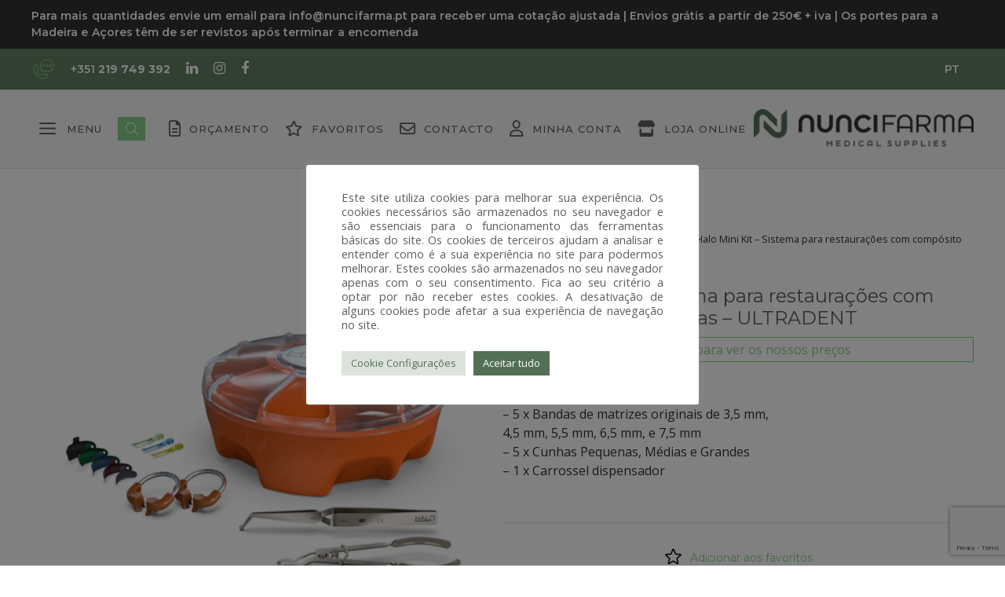

--- FILE ---
content_type: text/html; charset=UTF-8
request_url: https://nuncifarma.com/loja/consumiveis/obturacao/halo-mini-kit/
body_size: 41380
content:
<!DOCTYPE html>
<html lang="pt-pt" id="html">
<head>
	<meta charset="UTF-8">
	<link rel="profile" href="https://gmpg.org/xfn/11">
	<!--load all Font Awesome styles -->
  	<link href="/wp-content/themes/generatepress_child/fontawesome/css/all.css" rel="stylesheet">
					<script>document.documentElement.className = document.documentElement.className + ' yes-js js_active js'</script>
			<meta name='robots' content='index, follow, max-image-preview:large, max-snippet:-1, max-video-preview:-1' />
<link rel="alternate" hreflang="pt-pt" href="https://nuncifarma.com/loja/consumiveis/obturacao/halo-mini-kit/" />
<link rel="alternate" hreflang="x-default" href="https://nuncifarma.com/loja/consumiveis/obturacao/halo-mini-kit/" />
<meta name="viewport" content="width=device-width, initial-scale=1"><script>window._wca = window._wca || [];</script>

	<!-- This site is optimized with the Yoast SEO plugin v26.4 - https://yoast.com/wordpress/plugins/seo/ -->
	<title>Halo Mini Kit - Sistema para restaurações com compósito anatómicas - ULTRADENT - Nuncifarma</title>
	<link rel="canonical" href="https://nuncifarma.com/loja/consumiveis/obturacao/halo-mini-kit/" />
	<meta property="og:locale" content="pt_PT" />
	<meta property="og:type" content="article" />
	<meta property="og:title" content="Halo Mini Kit - Sistema para restaurações com compósito anatómicas - ULTRADENT - Nuncifarma" />
	<meta property="og:description" content="- 2 x Anéis universais - 5 x Bandas de matrizes originais de 3,5 mm, 4,5 mm, 5,5 mm, 6,5 mm, e 7,5 mm - 5 x Cunhas Pequenas, Médias e Grandes - 1 x Carrossel dispensador" />
	<meta property="og:url" content="https://nuncifarma.com/loja/consumiveis/obturacao/halo-mini-kit/" />
	<meta property="og:site_name" content="Nuncifarma" />
	<meta property="article:modified_time" content="2025-07-08T11:48:40+00:00" />
	<meta property="og:image" content="https://nuncifarma.com/wp-content/uploads/2022/11/halo-kit-bandas-original-instrumentos.jpg" />
	<meta property="og:image:width" content="800" />
	<meta property="og:image:height" content="800" />
	<meta property="og:image:type" content="image/jpeg" />
	<meta name="twitter:card" content="summary_large_image" />
	<meta name="twitter:label1" content="Tempo estimado de leitura" />
	<meta name="twitter:data1" content="1 minuto" />
	<script type="application/ld+json" class="yoast-schema-graph">{"@context":"https://schema.org","@graph":[{"@type":"WebPage","@id":"https://nuncifarma.com/loja/consumiveis/obturacao/halo-mini-kit/","url":"https://nuncifarma.com/loja/consumiveis/obturacao/halo-mini-kit/","name":"Halo Mini Kit - Sistema para restaurações com compósito anatómicas - ULTRADENT - Nuncifarma","isPartOf":{"@id":"https://nuncifarma.com/#website"},"primaryImageOfPage":{"@id":"https://nuncifarma.com/loja/consumiveis/obturacao/halo-mini-kit/#primaryimage"},"image":{"@id":"https://nuncifarma.com/loja/consumiveis/obturacao/halo-mini-kit/#primaryimage"},"thumbnailUrl":"https://i0.wp.com/nuncifarma.com/wp-content/uploads/2022/11/halo-kit-bandas-original-instrumentos.jpg?fit=800%2C800&ssl=1","datePublished":"2022-11-17T20:54:48+00:00","dateModified":"2025-07-08T11:48:40+00:00","breadcrumb":{"@id":"https://nuncifarma.com/loja/consumiveis/obturacao/halo-mini-kit/#breadcrumb"},"inLanguage":"pt-PT","potentialAction":[{"@type":"ReadAction","target":["https://nuncifarma.com/loja/consumiveis/obturacao/halo-mini-kit/"]}]},{"@type":"ImageObject","inLanguage":"pt-PT","@id":"https://nuncifarma.com/loja/consumiveis/obturacao/halo-mini-kit/#primaryimage","url":"https://i0.wp.com/nuncifarma.com/wp-content/uploads/2022/11/halo-kit-bandas-original-instrumentos.jpg?fit=800%2C800&ssl=1","contentUrl":"https://i0.wp.com/nuncifarma.com/wp-content/uploads/2022/11/halo-kit-bandas-original-instrumentos.jpg?fit=800%2C800&ssl=1","width":800,"height":800},{"@type":"BreadcrumbList","@id":"https://nuncifarma.com/loja/consumiveis/obturacao/halo-mini-kit/#breadcrumb","itemListElement":[{"@type":"ListItem","position":1,"name":"Inicio","item":"https://nuncifarma.com/"},{"@type":"ListItem","position":2,"name":"Loja","item":"https://nuncifarma.com/loja/"},{"@type":"ListItem","position":3,"name":"Halo Mini Kit &#8211; Sistema para restaurações com compósito anatómicas &#8211; ULTRADENT"}]},{"@type":"WebSite","@id":"https://nuncifarma.com/#website","url":"https://nuncifarma.com/","name":"Nuncifarma","description":"Dispositivos médicos","publisher":{"@id":"https://nuncifarma.com/#organization"},"potentialAction":[{"@type":"SearchAction","target":{"@type":"EntryPoint","urlTemplate":"https://nuncifarma.com/?s={search_term_string}"},"query-input":{"@type":"PropertyValueSpecification","valueRequired":true,"valueName":"search_term_string"}}],"inLanguage":"pt-PT"},{"@type":"Organization","@id":"https://nuncifarma.com/#organization","name":"Nuncifarma","url":"https://nuncifarma.com/","logo":{"@type":"ImageObject","inLanguage":"pt-PT","@id":"https://nuncifarma.com/#/schema/logo/image/","url":"https://i0.wp.com/nuncifarma.com/wp-content/uploads/2022/07/NunciFarma.png?fit=300%2C54&ssl=1","contentUrl":"https://i0.wp.com/nuncifarma.com/wp-content/uploads/2022/07/NunciFarma.png?fit=300%2C54&ssl=1","width":300,"height":54,"caption":"Nuncifarma"},"image":{"@id":"https://nuncifarma.com/#/schema/logo/image/"}}]}</script>
	<!-- / Yoast SEO plugin. -->


<link rel='dns-prefetch' href='//www.google.com' />
<link rel='dns-prefetch' href='//www.googletagmanager.com' />
<link rel='dns-prefetch' href='//stats.wp.com' />
<link href='https://fonts.gstatic.com' crossorigin rel='preconnect' />
<link href='https://fonts.googleapis.com' crossorigin rel='preconnect' />
<link rel='preconnect' href='//i0.wp.com' />
<link rel='preconnect' href='//c0.wp.com' />
<link rel="alternate" type="application/rss+xml" title="Nuncifarma &raquo; Feed" href="https://nuncifarma.com/feed/" />
<link rel="alternate" type="application/rss+xml" title="Nuncifarma &raquo; Feed de comentários" href="https://nuncifarma.com/comments/feed/" />
<link rel="alternate" title="oEmbed (JSON)" type="application/json+oembed" href="https://nuncifarma.com/wp-json/oembed/1.0/embed?url=https%3A%2F%2Fnuncifarma.com%2Floja%2Fconsumiveis%2Fobturacao%2Fhalo-mini-kit%2F" />
<link rel="alternate" title="oEmbed (XML)" type="text/xml+oembed" href="https://nuncifarma.com/wp-json/oembed/1.0/embed?url=https%3A%2F%2Fnuncifarma.com%2Floja%2Fconsumiveis%2Fobturacao%2Fhalo-mini-kit%2F&#038;format=xml" />
<style id='wp-img-auto-sizes-contain-inline-css'>
img:is([sizes=auto i],[sizes^="auto," i]){contain-intrinsic-size:3000px 1500px}
/*# sourceURL=wp-img-auto-sizes-contain-inline-css */
</style>

<link rel='stylesheet' id='font-awesome-css' href='https://nuncifarma.com/wp-content/plugins/woocommerce-ajax-filters/berocket/assets/css/font-awesome.min.css?ver=6.9' media='all' />
<style id='font-awesome-inline-css'>
[data-font="FontAwesome"]:before {font-family: 'FontAwesome' !important;content: attr(data-icon) !important;speak: none !important;font-weight: normal !important;font-variant: normal !important;text-transform: none !important;line-height: 1 !important;font-style: normal !important;-webkit-font-smoothing: antialiased !important;-moz-osx-font-smoothing: grayscale !important;}
/*# sourceURL=font-awesome-inline-css */
</style>
<link rel='stylesheet' id='afreg-front-css-css' href='https://nuncifarma.com/wp-content/plugins/user-registration-plugin-for-woocommerce/front/css/afreg_front.css?ver=1.0' media='all' />
<link rel='stylesheet' id='color-spectrum-css-css' href='https://nuncifarma.com/wp-content/plugins/user-registration-plugin-for-woocommerce/front/css/afreg_color_spectrum.css?ver=1.0' media='all' />
<link rel='stylesheet' id='berocket_aapf_widget-style-css' href='https://nuncifarma.com/wp-content/plugins/woocommerce-ajax-filters/assets/frontend/css/fullmain.min.css?ver=3.1.9.6' media='all' />
<style id='wp-emoji-styles-inline-css'>

	img.wp-smiley, img.emoji {
		display: inline !important;
		border: none !important;
		box-shadow: none !important;
		height: 1em !important;
		width: 1em !important;
		margin: 0 0.07em !important;
		vertical-align: -0.1em !important;
		background: none !important;
		padding: 0 !important;
	}
/*# sourceURL=wp-emoji-styles-inline-css */
</style>
<link rel='stylesheet' id='wp-block-library-css' href='https://c0.wp.com/c/6.9/wp-includes/css/dist/block-library/style.min.css' media='all' />
<style id='wp-block-image-inline-css'>
.wp-block-image>a,.wp-block-image>figure>a{display:inline-block}.wp-block-image img{box-sizing:border-box;height:auto;max-width:100%;vertical-align:bottom}@media not (prefers-reduced-motion){.wp-block-image img.hide{visibility:hidden}.wp-block-image img.show{animation:show-content-image .4s}}.wp-block-image[style*=border-radius] img,.wp-block-image[style*=border-radius]>a{border-radius:inherit}.wp-block-image.has-custom-border img{box-sizing:border-box}.wp-block-image.aligncenter{text-align:center}.wp-block-image.alignfull>a,.wp-block-image.alignwide>a{width:100%}.wp-block-image.alignfull img,.wp-block-image.alignwide img{height:auto;width:100%}.wp-block-image .aligncenter,.wp-block-image .alignleft,.wp-block-image .alignright,.wp-block-image.aligncenter,.wp-block-image.alignleft,.wp-block-image.alignright{display:table}.wp-block-image .aligncenter>figcaption,.wp-block-image .alignleft>figcaption,.wp-block-image .alignright>figcaption,.wp-block-image.aligncenter>figcaption,.wp-block-image.alignleft>figcaption,.wp-block-image.alignright>figcaption{caption-side:bottom;display:table-caption}.wp-block-image .alignleft{float:left;margin:.5em 1em .5em 0}.wp-block-image .alignright{float:right;margin:.5em 0 .5em 1em}.wp-block-image .aligncenter{margin-left:auto;margin-right:auto}.wp-block-image :where(figcaption){margin-bottom:1em;margin-top:.5em}.wp-block-image.is-style-circle-mask img{border-radius:9999px}@supports ((-webkit-mask-image:none) or (mask-image:none)) or (-webkit-mask-image:none){.wp-block-image.is-style-circle-mask img{border-radius:0;-webkit-mask-image:url('data:image/svg+xml;utf8,<svg viewBox="0 0 100 100" xmlns="http://www.w3.org/2000/svg"><circle cx="50" cy="50" r="50"/></svg>');mask-image:url('data:image/svg+xml;utf8,<svg viewBox="0 0 100 100" xmlns="http://www.w3.org/2000/svg"><circle cx="50" cy="50" r="50"/></svg>');mask-mode:alpha;-webkit-mask-position:center;mask-position:center;-webkit-mask-repeat:no-repeat;mask-repeat:no-repeat;-webkit-mask-size:contain;mask-size:contain}}:root :where(.wp-block-image.is-style-rounded img,.wp-block-image .is-style-rounded img){border-radius:9999px}.wp-block-image figure{margin:0}.wp-lightbox-container{display:flex;flex-direction:column;position:relative}.wp-lightbox-container img{cursor:zoom-in}.wp-lightbox-container img:hover+button{opacity:1}.wp-lightbox-container button{align-items:center;backdrop-filter:blur(16px) saturate(180%);background-color:#5a5a5a40;border:none;border-radius:4px;cursor:zoom-in;display:flex;height:20px;justify-content:center;opacity:0;padding:0;position:absolute;right:16px;text-align:center;top:16px;width:20px;z-index:100}@media not (prefers-reduced-motion){.wp-lightbox-container button{transition:opacity .2s ease}}.wp-lightbox-container button:focus-visible{outline:3px auto #5a5a5a40;outline:3px auto -webkit-focus-ring-color;outline-offset:3px}.wp-lightbox-container button:hover{cursor:pointer;opacity:1}.wp-lightbox-container button:focus{opacity:1}.wp-lightbox-container button:focus,.wp-lightbox-container button:hover,.wp-lightbox-container button:not(:hover):not(:active):not(.has-background){background-color:#5a5a5a40;border:none}.wp-lightbox-overlay{box-sizing:border-box;cursor:zoom-out;height:100vh;left:0;overflow:hidden;position:fixed;top:0;visibility:hidden;width:100%;z-index:100000}.wp-lightbox-overlay .close-button{align-items:center;cursor:pointer;display:flex;justify-content:center;min-height:40px;min-width:40px;padding:0;position:absolute;right:calc(env(safe-area-inset-right) + 16px);top:calc(env(safe-area-inset-top) + 16px);z-index:5000000}.wp-lightbox-overlay .close-button:focus,.wp-lightbox-overlay .close-button:hover,.wp-lightbox-overlay .close-button:not(:hover):not(:active):not(.has-background){background:none;border:none}.wp-lightbox-overlay .lightbox-image-container{height:var(--wp--lightbox-container-height);left:50%;overflow:hidden;position:absolute;top:50%;transform:translate(-50%,-50%);transform-origin:top left;width:var(--wp--lightbox-container-width);z-index:9999999999}.wp-lightbox-overlay .wp-block-image{align-items:center;box-sizing:border-box;display:flex;height:100%;justify-content:center;margin:0;position:relative;transform-origin:0 0;width:100%;z-index:3000000}.wp-lightbox-overlay .wp-block-image img{height:var(--wp--lightbox-image-height);min-height:var(--wp--lightbox-image-height);min-width:var(--wp--lightbox-image-width);width:var(--wp--lightbox-image-width)}.wp-lightbox-overlay .wp-block-image figcaption{display:none}.wp-lightbox-overlay button{background:none;border:none}.wp-lightbox-overlay .scrim{background-color:#fff;height:100%;opacity:.9;position:absolute;width:100%;z-index:2000000}.wp-lightbox-overlay.active{visibility:visible}@media not (prefers-reduced-motion){.wp-lightbox-overlay.active{animation:turn-on-visibility .25s both}.wp-lightbox-overlay.active img{animation:turn-on-visibility .35s both}.wp-lightbox-overlay.show-closing-animation:not(.active){animation:turn-off-visibility .35s both}.wp-lightbox-overlay.show-closing-animation:not(.active) img{animation:turn-off-visibility .25s both}.wp-lightbox-overlay.zoom.active{animation:none;opacity:1;visibility:visible}.wp-lightbox-overlay.zoom.active .lightbox-image-container{animation:lightbox-zoom-in .4s}.wp-lightbox-overlay.zoom.active .lightbox-image-container img{animation:none}.wp-lightbox-overlay.zoom.active .scrim{animation:turn-on-visibility .4s forwards}.wp-lightbox-overlay.zoom.show-closing-animation:not(.active){animation:none}.wp-lightbox-overlay.zoom.show-closing-animation:not(.active) .lightbox-image-container{animation:lightbox-zoom-out .4s}.wp-lightbox-overlay.zoom.show-closing-animation:not(.active) .lightbox-image-container img{animation:none}.wp-lightbox-overlay.zoom.show-closing-animation:not(.active) .scrim{animation:turn-off-visibility .4s forwards}}@keyframes show-content-image{0%{visibility:hidden}99%{visibility:hidden}to{visibility:visible}}@keyframes turn-on-visibility{0%{opacity:0}to{opacity:1}}@keyframes turn-off-visibility{0%{opacity:1;visibility:visible}99%{opacity:0;visibility:visible}to{opacity:0;visibility:hidden}}@keyframes lightbox-zoom-in{0%{transform:translate(calc((-100vw + var(--wp--lightbox-scrollbar-width))/2 + var(--wp--lightbox-initial-left-position)),calc(-50vh + var(--wp--lightbox-initial-top-position))) scale(var(--wp--lightbox-scale))}to{transform:translate(-50%,-50%) scale(1)}}@keyframes lightbox-zoom-out{0%{transform:translate(-50%,-50%) scale(1);visibility:visible}99%{visibility:visible}to{transform:translate(calc((-100vw + var(--wp--lightbox-scrollbar-width))/2 + var(--wp--lightbox-initial-left-position)),calc(-50vh + var(--wp--lightbox-initial-top-position))) scale(var(--wp--lightbox-scale));visibility:hidden}}
/*# sourceURL=https://c0.wp.com/c/6.9/wp-includes/blocks/image/style.min.css */
</style>
<style id='global-styles-inline-css'>
:root{--wp--preset--aspect-ratio--square: 1;--wp--preset--aspect-ratio--4-3: 4/3;--wp--preset--aspect-ratio--3-4: 3/4;--wp--preset--aspect-ratio--3-2: 3/2;--wp--preset--aspect-ratio--2-3: 2/3;--wp--preset--aspect-ratio--16-9: 16/9;--wp--preset--aspect-ratio--9-16: 9/16;--wp--preset--color--black: #000000;--wp--preset--color--cyan-bluish-gray: #abb8c3;--wp--preset--color--white: #ffffff;--wp--preset--color--pale-pink: #f78da7;--wp--preset--color--vivid-red: #cf2e2e;--wp--preset--color--luminous-vivid-orange: #ff6900;--wp--preset--color--luminous-vivid-amber: #fcb900;--wp--preset--color--light-green-cyan: #7bdcb5;--wp--preset--color--vivid-green-cyan: #00d084;--wp--preset--color--pale-cyan-blue: #8ed1fc;--wp--preset--color--vivid-cyan-blue: #0693e3;--wp--preset--color--vivid-purple: #9b51e0;--wp--preset--color--contrast: var(--contrast);--wp--preset--color--contrast-2: var(--contrast-2);--wp--preset--color--contrast-3: var(--contrast-3);--wp--preset--color--base: var(--base);--wp--preset--color--base-2: var(--base-2);--wp--preset--color--base-3: var(--base-3);--wp--preset--color--accent: var(--accent);--wp--preset--color--global-color-8: var(--global-color-8);--wp--preset--color--global-color-9: var(--global-color-9);--wp--preset--color--global-color-10: var(--global-color-10);--wp--preset--gradient--vivid-cyan-blue-to-vivid-purple: linear-gradient(135deg,rgb(6,147,227) 0%,rgb(155,81,224) 100%);--wp--preset--gradient--light-green-cyan-to-vivid-green-cyan: linear-gradient(135deg,rgb(122,220,180) 0%,rgb(0,208,130) 100%);--wp--preset--gradient--luminous-vivid-amber-to-luminous-vivid-orange: linear-gradient(135deg,rgb(252,185,0) 0%,rgb(255,105,0) 100%);--wp--preset--gradient--luminous-vivid-orange-to-vivid-red: linear-gradient(135deg,rgb(255,105,0) 0%,rgb(207,46,46) 100%);--wp--preset--gradient--very-light-gray-to-cyan-bluish-gray: linear-gradient(135deg,rgb(238,238,238) 0%,rgb(169,184,195) 100%);--wp--preset--gradient--cool-to-warm-spectrum: linear-gradient(135deg,rgb(74,234,220) 0%,rgb(151,120,209) 20%,rgb(207,42,186) 40%,rgb(238,44,130) 60%,rgb(251,105,98) 80%,rgb(254,248,76) 100%);--wp--preset--gradient--blush-light-purple: linear-gradient(135deg,rgb(255,206,236) 0%,rgb(152,150,240) 100%);--wp--preset--gradient--blush-bordeaux: linear-gradient(135deg,rgb(254,205,165) 0%,rgb(254,45,45) 50%,rgb(107,0,62) 100%);--wp--preset--gradient--luminous-dusk: linear-gradient(135deg,rgb(255,203,112) 0%,rgb(199,81,192) 50%,rgb(65,88,208) 100%);--wp--preset--gradient--pale-ocean: linear-gradient(135deg,rgb(255,245,203) 0%,rgb(182,227,212) 50%,rgb(51,167,181) 100%);--wp--preset--gradient--electric-grass: linear-gradient(135deg,rgb(202,248,128) 0%,rgb(113,206,126) 100%);--wp--preset--gradient--midnight: linear-gradient(135deg,rgb(2,3,129) 0%,rgb(40,116,252) 100%);--wp--preset--font-size--small: 13px;--wp--preset--font-size--medium: 20px;--wp--preset--font-size--large: 36px;--wp--preset--font-size--x-large: 42px;--wp--preset--spacing--20: 0.44rem;--wp--preset--spacing--30: 0.67rem;--wp--preset--spacing--40: 1rem;--wp--preset--spacing--50: 1.5rem;--wp--preset--spacing--60: 2.25rem;--wp--preset--spacing--70: 3.38rem;--wp--preset--spacing--80: 5.06rem;--wp--preset--shadow--natural: 6px 6px 9px rgba(0, 0, 0, 0.2);--wp--preset--shadow--deep: 12px 12px 50px rgba(0, 0, 0, 0.4);--wp--preset--shadow--sharp: 6px 6px 0px rgba(0, 0, 0, 0.2);--wp--preset--shadow--outlined: 6px 6px 0px -3px rgb(255, 255, 255), 6px 6px rgb(0, 0, 0);--wp--preset--shadow--crisp: 6px 6px 0px rgb(0, 0, 0);}:where(.is-layout-flex){gap: 0.5em;}:where(.is-layout-grid){gap: 0.5em;}body .is-layout-flex{display: flex;}.is-layout-flex{flex-wrap: wrap;align-items: center;}.is-layout-flex > :is(*, div){margin: 0;}body .is-layout-grid{display: grid;}.is-layout-grid > :is(*, div){margin: 0;}:where(.wp-block-columns.is-layout-flex){gap: 2em;}:where(.wp-block-columns.is-layout-grid){gap: 2em;}:where(.wp-block-post-template.is-layout-flex){gap: 1.25em;}:where(.wp-block-post-template.is-layout-grid){gap: 1.25em;}.has-black-color{color: var(--wp--preset--color--black) !important;}.has-cyan-bluish-gray-color{color: var(--wp--preset--color--cyan-bluish-gray) !important;}.has-white-color{color: var(--wp--preset--color--white) !important;}.has-pale-pink-color{color: var(--wp--preset--color--pale-pink) !important;}.has-vivid-red-color{color: var(--wp--preset--color--vivid-red) !important;}.has-luminous-vivid-orange-color{color: var(--wp--preset--color--luminous-vivid-orange) !important;}.has-luminous-vivid-amber-color{color: var(--wp--preset--color--luminous-vivid-amber) !important;}.has-light-green-cyan-color{color: var(--wp--preset--color--light-green-cyan) !important;}.has-vivid-green-cyan-color{color: var(--wp--preset--color--vivid-green-cyan) !important;}.has-pale-cyan-blue-color{color: var(--wp--preset--color--pale-cyan-blue) !important;}.has-vivid-cyan-blue-color{color: var(--wp--preset--color--vivid-cyan-blue) !important;}.has-vivid-purple-color{color: var(--wp--preset--color--vivid-purple) !important;}.has-black-background-color{background-color: var(--wp--preset--color--black) !important;}.has-cyan-bluish-gray-background-color{background-color: var(--wp--preset--color--cyan-bluish-gray) !important;}.has-white-background-color{background-color: var(--wp--preset--color--white) !important;}.has-pale-pink-background-color{background-color: var(--wp--preset--color--pale-pink) !important;}.has-vivid-red-background-color{background-color: var(--wp--preset--color--vivid-red) !important;}.has-luminous-vivid-orange-background-color{background-color: var(--wp--preset--color--luminous-vivid-orange) !important;}.has-luminous-vivid-amber-background-color{background-color: var(--wp--preset--color--luminous-vivid-amber) !important;}.has-light-green-cyan-background-color{background-color: var(--wp--preset--color--light-green-cyan) !important;}.has-vivid-green-cyan-background-color{background-color: var(--wp--preset--color--vivid-green-cyan) !important;}.has-pale-cyan-blue-background-color{background-color: var(--wp--preset--color--pale-cyan-blue) !important;}.has-vivid-cyan-blue-background-color{background-color: var(--wp--preset--color--vivid-cyan-blue) !important;}.has-vivid-purple-background-color{background-color: var(--wp--preset--color--vivid-purple) !important;}.has-black-border-color{border-color: var(--wp--preset--color--black) !important;}.has-cyan-bluish-gray-border-color{border-color: var(--wp--preset--color--cyan-bluish-gray) !important;}.has-white-border-color{border-color: var(--wp--preset--color--white) !important;}.has-pale-pink-border-color{border-color: var(--wp--preset--color--pale-pink) !important;}.has-vivid-red-border-color{border-color: var(--wp--preset--color--vivid-red) !important;}.has-luminous-vivid-orange-border-color{border-color: var(--wp--preset--color--luminous-vivid-orange) !important;}.has-luminous-vivid-amber-border-color{border-color: var(--wp--preset--color--luminous-vivid-amber) !important;}.has-light-green-cyan-border-color{border-color: var(--wp--preset--color--light-green-cyan) !important;}.has-vivid-green-cyan-border-color{border-color: var(--wp--preset--color--vivid-green-cyan) !important;}.has-pale-cyan-blue-border-color{border-color: var(--wp--preset--color--pale-cyan-blue) !important;}.has-vivid-cyan-blue-border-color{border-color: var(--wp--preset--color--vivid-cyan-blue) !important;}.has-vivid-purple-border-color{border-color: var(--wp--preset--color--vivid-purple) !important;}.has-vivid-cyan-blue-to-vivid-purple-gradient-background{background: var(--wp--preset--gradient--vivid-cyan-blue-to-vivid-purple) !important;}.has-light-green-cyan-to-vivid-green-cyan-gradient-background{background: var(--wp--preset--gradient--light-green-cyan-to-vivid-green-cyan) !important;}.has-luminous-vivid-amber-to-luminous-vivid-orange-gradient-background{background: var(--wp--preset--gradient--luminous-vivid-amber-to-luminous-vivid-orange) !important;}.has-luminous-vivid-orange-to-vivid-red-gradient-background{background: var(--wp--preset--gradient--luminous-vivid-orange-to-vivid-red) !important;}.has-very-light-gray-to-cyan-bluish-gray-gradient-background{background: var(--wp--preset--gradient--very-light-gray-to-cyan-bluish-gray) !important;}.has-cool-to-warm-spectrum-gradient-background{background: var(--wp--preset--gradient--cool-to-warm-spectrum) !important;}.has-blush-light-purple-gradient-background{background: var(--wp--preset--gradient--blush-light-purple) !important;}.has-blush-bordeaux-gradient-background{background: var(--wp--preset--gradient--blush-bordeaux) !important;}.has-luminous-dusk-gradient-background{background: var(--wp--preset--gradient--luminous-dusk) !important;}.has-pale-ocean-gradient-background{background: var(--wp--preset--gradient--pale-ocean) !important;}.has-electric-grass-gradient-background{background: var(--wp--preset--gradient--electric-grass) !important;}.has-midnight-gradient-background{background: var(--wp--preset--gradient--midnight) !important;}.has-small-font-size{font-size: var(--wp--preset--font-size--small) !important;}.has-medium-font-size{font-size: var(--wp--preset--font-size--medium) !important;}.has-large-font-size{font-size: var(--wp--preset--font-size--large) !important;}.has-x-large-font-size{font-size: var(--wp--preset--font-size--x-large) !important;}
/*# sourceURL=global-styles-inline-css */
</style>

<style id='classic-theme-styles-inline-css'>
/*! This file is auto-generated */
.wp-block-button__link{color:#fff;background-color:#32373c;border-radius:9999px;box-shadow:none;text-decoration:none;padding:calc(.667em + 2px) calc(1.333em + 2px);font-size:1.125em}.wp-block-file__button{background:#32373c;color:#fff;text-decoration:none}
/*# sourceURL=/wp-includes/css/classic-themes.min.css */
</style>
<link rel='stylesheet' id='wp-components-css' href='https://c0.wp.com/c/6.9/wp-includes/css/dist/components/style.min.css' media='all' />
<link rel='stylesheet' id='wp-preferences-css' href='https://c0.wp.com/c/6.9/wp-includes/css/dist/preferences/style.min.css' media='all' />
<link rel='stylesheet' id='wp-block-editor-css' href='https://c0.wp.com/c/6.9/wp-includes/css/dist/block-editor/style.min.css' media='all' />
<link rel='stylesheet' id='popup-maker-block-library-style-css' href='https://nuncifarma.com/wp-content/plugins/popup-maker/dist/packages/block-library-style.css?ver=dbea705cfafe089d65f1' media='all' />
<link rel='stylesheet' id='contact-form-7-css' href='https://nuncifarma.com/wp-content/plugins/contact-form-7/includes/css/styles.css?ver=6.1.4' media='all' />
<link rel='stylesheet' id='cookie-law-info-css' href='https://nuncifarma.com/wp-content/plugins/cookie-law-info/legacy/public/css/cookie-law-info-public.css?ver=3.3.7' media='all' />
<link rel='stylesheet' id='cookie-law-info-gdpr-css' href='https://nuncifarma.com/wp-content/plugins/cookie-law-info/legacy/public/css/cookie-law-info-gdpr.css?ver=3.3.7' media='all' />
<link rel='stylesheet' id='photoswipe-css' href='https://c0.wp.com/p/woocommerce/10.3.7/assets/css/photoswipe/photoswipe.min.css' media='all' />
<link rel='stylesheet' id='photoswipe-default-skin-css' href='https://c0.wp.com/p/woocommerce/10.3.7/assets/css/photoswipe/default-skin/default-skin.min.css' media='all' />
<link rel='stylesheet' id='woocommerce-layout-css' href='https://c0.wp.com/p/woocommerce/10.3.7/assets/css/woocommerce-layout.css' media='all' />
<style id='woocommerce-layout-inline-css'>

	.infinite-scroll .woocommerce-pagination {
		display: none;
	}
/*# sourceURL=woocommerce-layout-inline-css */
</style>
<link rel='stylesheet' id='woocommerce-smallscreen-css' href='https://c0.wp.com/p/woocommerce/10.3.7/assets/css/woocommerce-smallscreen.css' media='only screen and (max-width: 768px)' />
<link rel='stylesheet' id='woocommerce-general-css' href='https://c0.wp.com/p/woocommerce/10.3.7/assets/css/woocommerce.css' media='all' />
<style id='woocommerce-inline-inline-css'>
.woocommerce form .form-row .required { visibility: visible; }
/*# sourceURL=woocommerce-inline-inline-css */
</style>
<link rel='stylesheet' id='wpos-slick-style-css' href='https://nuncifarma.com/wp-content/plugins/wp-logo-showcase-responsive-slider-slider/assets/css/slick.css?ver=3.8.7' media='all' />
<link rel='stylesheet' id='wpls-public-style-css' href='https://nuncifarma.com/wp-content/plugins/wp-logo-showcase-responsive-slider-slider/assets/css/wpls-public.css?ver=3.8.7' media='all' />
<link rel='stylesheet' id='wp-show-posts-css' href='https://nuncifarma.com/wp-content/plugins/wp-show-posts/css/wp-show-posts-min.css?ver=1.1.6' media='all' />
<link rel='stylesheet' id='wpml-legacy-horizontal-list-0-css' href='https://nuncifarma.com/wp-content/plugins/sitepress-multilingual-cms/templates/language-switchers/legacy-list-horizontal/style.min.css?ver=1' media='all' />
<link rel='stylesheet' id='megamenu-css' href='https://nuncifarma.com/wp-content/uploads/maxmegamenu/style_pt-pt.css?ver=2ce814' media='all' />
<link rel='stylesheet' id='dashicons-css' href='https://c0.wp.com/c/6.9/wp-includes/css/dashicons.min.css' media='all' />
<style id='dashicons-inline-css'>
[data-font="Dashicons"]:before {font-family: 'Dashicons' !important;content: attr(data-icon) !important;speak: none !important;font-weight: normal !important;font-variant: normal !important;text-transform: none !important;line-height: 1 !important;font-style: normal !important;-webkit-font-smoothing: antialiased !important;-moz-osx-font-smoothing: grayscale !important;}
/*# sourceURL=dashicons-inline-css */
</style>
<link rel='stylesheet' id='wpb_wmca_accordion_style-css' href='https://nuncifarma.com/wp-content/plugins/wpb-accordion-menu-or-category/assets/css/wpb_wmca_style.css?ver=1.0' media='all' />
<link rel='stylesheet' id='yith_ywraq_frontend-css' href='https://nuncifarma.com/wp-content/plugins/yith-woocommerce-request-a-quote/assets/css/frontend.css?ver=2.45.0' media='all' />
<style id='yith_ywraq_frontend-inline-css'>
.woocommerce .add-request-quote-button.button, .woocommerce .add-request-quote-button-addons.button, .yith-wceop-ywraq-button-wrapper .add-request-quote-button.button, .yith-wceop-ywraq-button-wrapper .add-request-quote-button-addons.button{
    background-color: rgb(83,112,85)!important;
    color: #ffffff!important;
}
.woocommerce .add-request-quote-button.button:hover,  .woocommerce .add-request-quote-button-addons.button:hover,.yith-wceop-ywraq-button-wrapper .add-request-quote-button.button:hover,  .yith-wceop-ywraq-button-wrapper .add-request-quote-button-addons.button:hover{
    background-color: rgb(91,132,94)!important;
    color: #ffffff!important;
}


/*# sourceURL=yith_ywraq_frontend-inline-css */
</style>
<link rel='stylesheet' id='yith-wcan-shortcodes-css' href='https://nuncifarma.com/wp-content/plugins/yith-woocommerce-ajax-navigation/assets/css/shortcodes.css?ver=5.16.0' media='all' />
<style id='yith-wcan-shortcodes-inline-css'>
:root{
	--yith-wcan-filters_colors_titles: #434343;
	--yith-wcan-filters_colors_background: #FFFFFF;
	--yith-wcan-filters_colors_accent: #A7144C;
	--yith-wcan-filters_colors_accent_r: 167;
	--yith-wcan-filters_colors_accent_g: 20;
	--yith-wcan-filters_colors_accent_b: 76;
	--yith-wcan-color_swatches_border_radius: 100%;
	--yith-wcan-color_swatches_size: 30px;
	--yith-wcan-labels_style_background: #FFFFFF;
	--yith-wcan-labels_style_background_hover: #A7144C;
	--yith-wcan-labels_style_background_active: #A7144C;
	--yith-wcan-labels_style_text: #434343;
	--yith-wcan-labels_style_text_hover: #FFFFFF;
	--yith-wcan-labels_style_text_active: #FFFFFF;
	--yith-wcan-anchors_style_text: #434343;
	--yith-wcan-anchors_style_text_hover: #A7144C;
	--yith-wcan-anchors_style_text_active: #A7144C;
}
/*# sourceURL=yith-wcan-shortcodes-inline-css */
</style>
<link rel='stylesheet' id='jquery-selectBox-css' href='https://nuncifarma.com/wp-content/plugins/yith-woocommerce-wishlist/assets/css/jquery.selectBox.css?ver=1.2.0' media='all' />
<link rel='stylesheet' id='woocommerce_prettyPhoto_css-css' href='//nuncifarma.com/wp-content/plugins/woocommerce/assets/css/prettyPhoto.css?ver=3.1.6' media='all' />
<link rel='stylesheet' id='yith-wcwl-main-css' href='https://nuncifarma.com/wp-content/plugins/yith-woocommerce-wishlist/assets/css/style.css?ver=4.11.0' media='all' />
<style id='yith-wcwl-main-inline-css'>
 :root { --color-add-to-wishlist-background: #333333; --color-add-to-wishlist-text: #FFFFFF; --color-add-to-wishlist-border: #333333; --color-add-to-wishlist-background-hover: #333333; --color-add-to-wishlist-text-hover: #FFFFFF; --color-add-to-wishlist-border-hover: #333333; --rounded-corners-radius: 16px; --color-add-to-cart-background: #333333; --color-add-to-cart-text: #FFFFFF; --color-add-to-cart-border: #333333; --color-add-to-cart-background-hover: #4F4F4F; --color-add-to-cart-text-hover: #FFFFFF; --color-add-to-cart-border-hover: #4F4F4F; --add-to-cart-rounded-corners-radius: 16px; --color-button-style-1-background: #333333; --color-button-style-1-text: #FFFFFF; --color-button-style-1-border: #333333; --color-button-style-1-background-hover: #4F4F4F; --color-button-style-1-text-hover: #FFFFFF; --color-button-style-1-border-hover: #4F4F4F; --color-button-style-2-background: #333333; --color-button-style-2-text: #FFFFFF; --color-button-style-2-border: #333333; --color-button-style-2-background-hover: #4F4F4F; --color-button-style-2-text-hover: #FFFFFF; --color-button-style-2-border-hover: #4F4F4F; --color-wishlist-table-background: #FFFFFF; --color-wishlist-table-text: #6d6c6c; --color-wishlist-table-border: #FFFFFF; --color-headers-background: #F4F4F4; --color-share-button-color: #FFFFFF; --color-share-button-color-hover: #FFFFFF; --color-fb-button-background: #39599E; --color-fb-button-background-hover: #595A5A; --color-tw-button-background: #45AFE2; --color-tw-button-background-hover: #595A5A; --color-pr-button-background: #AB2E31; --color-pr-button-background-hover: #595A5A; --color-em-button-background: #FBB102; --color-em-button-background-hover: #595A5A; --color-wa-button-background: #00A901; --color-wa-button-background-hover: #595A5A; --feedback-duration: 3s } 
 :root { --color-add-to-wishlist-background: #333333; --color-add-to-wishlist-text: #FFFFFF; --color-add-to-wishlist-border: #333333; --color-add-to-wishlist-background-hover: #333333; --color-add-to-wishlist-text-hover: #FFFFFF; --color-add-to-wishlist-border-hover: #333333; --rounded-corners-radius: 16px; --color-add-to-cart-background: #333333; --color-add-to-cart-text: #FFFFFF; --color-add-to-cart-border: #333333; --color-add-to-cart-background-hover: #4F4F4F; --color-add-to-cart-text-hover: #FFFFFF; --color-add-to-cart-border-hover: #4F4F4F; --add-to-cart-rounded-corners-radius: 16px; --color-button-style-1-background: #333333; --color-button-style-1-text: #FFFFFF; --color-button-style-1-border: #333333; --color-button-style-1-background-hover: #4F4F4F; --color-button-style-1-text-hover: #FFFFFF; --color-button-style-1-border-hover: #4F4F4F; --color-button-style-2-background: #333333; --color-button-style-2-text: #FFFFFF; --color-button-style-2-border: #333333; --color-button-style-2-background-hover: #4F4F4F; --color-button-style-2-text-hover: #FFFFFF; --color-button-style-2-border-hover: #4F4F4F; --color-wishlist-table-background: #FFFFFF; --color-wishlist-table-text: #6d6c6c; --color-wishlist-table-border: #FFFFFF; --color-headers-background: #F4F4F4; --color-share-button-color: #FFFFFF; --color-share-button-color-hover: #FFFFFF; --color-fb-button-background: #39599E; --color-fb-button-background-hover: #595A5A; --color-tw-button-background: #45AFE2; --color-tw-button-background-hover: #595A5A; --color-pr-button-background: #AB2E31; --color-pr-button-background-hover: #595A5A; --color-em-button-background: #FBB102; --color-em-button-background-hover: #595A5A; --color-wa-button-background: #00A901; --color-wa-button-background-hover: #595A5A; --feedback-duration: 3s } 
/*# sourceURL=yith-wcwl-main-inline-css */
</style>
<link rel='stylesheet' id='brands-styles-css' href='https://c0.wp.com/p/woocommerce/10.3.7/assets/css/brands.css' media='all' />
<link rel='stylesheet' id='dgwt-wcas-style-css' href='https://nuncifarma.com/wp-content/plugins/ajax-search-for-woocommerce/assets/css/style.min.css?ver=1.32.0' media='all' />
<link rel='stylesheet' id='generate-widget-areas-css' href='https://nuncifarma.com/wp-content/themes/generatepress/assets/css/components/widget-areas.min.css?ver=3.6.1' media='all' />
<link rel='stylesheet' id='generate-style-css' href='https://nuncifarma.com/wp-content/themes/generatepress/assets/css/main.min.css?ver=3.6.1' media='all' />
<style id='generate-style-inline-css'>
body{background-color:var(--base-3);color:var(--contrast);}a{color:var(--global-color-9);}a{text-decoration:underline;}.entry-title a, .site-branding a, a.button, .wp-block-button__link, .main-navigation a{text-decoration:none;}a:hover, a:focus, a:active{color:var(--global-color-8);}.grid-container{max-width:2000px;}.wp-block-group__inner-container{max-width:2000px;margin-left:auto;margin-right:auto;}@media (max-width: 1024px) and (min-width: 769px){.inside-header{display:flex;flex-direction:column;align-items:center;}.site-logo, .site-branding{margin-bottom:1.5em;}#site-navigation{margin:0 auto;}.header-widget{margin-top:1.5em;}.nav-float-left .site-logo,.nav-float-left .site-branding,.nav-float-left .header-widget{order:initial;}}.site-header .header-image{width:280px;}.generate-back-to-top{font-size:20px;border-radius:3px;position:fixed;bottom:30px;right:30px;line-height:40px;width:40px;text-align:center;z-index:10;transition:opacity 300ms ease-in-out;opacity:0.1;transform:translateY(1000px);}.generate-back-to-top__show{opacity:1;transform:translateY(0);}.navigation-search{position:absolute;left:-99999px;pointer-events:none;visibility:hidden;z-index:20;width:100%;top:0;transition:opacity 100ms ease-in-out;opacity:0;}.navigation-search.nav-search-active{left:0;right:0;pointer-events:auto;visibility:visible;opacity:1;}.navigation-search input[type="search"]{outline:0;border:0;vertical-align:bottom;line-height:1;opacity:0.9;width:100%;z-index:20;border-radius:0;-webkit-appearance:none;height:60px;}.navigation-search input::-ms-clear{display:none;width:0;height:0;}.navigation-search input::-ms-reveal{display:none;width:0;height:0;}.navigation-search input::-webkit-search-decoration, .navigation-search input::-webkit-search-cancel-button, .navigation-search input::-webkit-search-results-button, .navigation-search input::-webkit-search-results-decoration{display:none;}.gen-sidebar-nav .navigation-search{top:auto;bottom:0;}:root{--contrast:#31312e;--contrast-2:#5f605c;--contrast-3:#7f807d;--base:#adadab;--base-2:#f7f7f7;--base-3:#ffffff;--accent:#617f61;--global-color-8:#698c69;--global-color-9:#87cc87;--global-color-10:#dde2dd;}:root .has-contrast-color{color:var(--contrast);}:root .has-contrast-background-color{background-color:var(--contrast);}:root .has-contrast-2-color{color:var(--contrast-2);}:root .has-contrast-2-background-color{background-color:var(--contrast-2);}:root .has-contrast-3-color{color:var(--contrast-3);}:root .has-contrast-3-background-color{background-color:var(--contrast-3);}:root .has-base-color{color:var(--base);}:root .has-base-background-color{background-color:var(--base);}:root .has-base-2-color{color:var(--base-2);}:root .has-base-2-background-color{background-color:var(--base-2);}:root .has-base-3-color{color:var(--base-3);}:root .has-base-3-background-color{background-color:var(--base-3);}:root .has-accent-color{color:var(--accent);}:root .has-accent-background-color{background-color:var(--accent);}:root .has-global-color-8-color{color:var(--global-color-8);}:root .has-global-color-8-background-color{background-color:var(--global-color-8);}:root .has-global-color-9-color{color:var(--global-color-9);}:root .has-global-color-9-background-color{background-color:var(--global-color-9);}:root .has-global-color-10-color{color:var(--global-color-10);}:root .has-global-color-10-background-color{background-color:var(--global-color-10);}.main-navigation a, .main-navigation .menu-toggle, .main-navigation .menu-bar-items{font-family:Montserrat, sans-serif;font-weight:500;text-transform:uppercase;font-size:13px;letter-spacing:1px;}@media (max-width: 1024px){.main-navigation a, .main-navigation .menu-toggle, .main-navigation .menu-bar-items{font-size:13px;letter-spacing:1px;}}html{font-family:Open Sans, sans-serif;font-weight:normal;font-size:16px;}body, button, input, select, textarea{font-family:Open Sans, sans-serif;font-size:16px;}h1, h2, h3, h4, h5, h6{font-family:Montserrat, sans-serif;}.top-bar{font-family:Montserrat, sans-serif;font-weight:600;font-size:14px;letter-spacing:0.05px;}button:not(.menu-toggle),html input[type="button"],input[type="reset"],input[type="submit"],.button,.wp-block-button .wp-block-button__link{font-family:Montserrat, sans-serif;font-weight:600;text-transform:uppercase;font-size:14px;letter-spacing:1px;}h2{font-family:inherit;font-size:30px;margin-bottom:30px;}h2.entry-title{font-family:Montserrat, sans-serif;font-weight:500;font-size:22px;}@media (max-width:768px){h2.entry-title{font-size:18px;}}.top-bar{background-color:var(--contrast);color:#ffffff;}.top-bar a{color:#ffffff;}.top-bar a:hover{color:var(--global-color-9);}.site-header{background-color:var(--base-2);color:var(--contrast-2);}.site-header a{color:var(--contrast-2);}.site-header a:hover{color:var(--global-color-8);}.main-title a,.main-title a:hover{color:var(--contrast-2);}.site-description{color:var(--contrast-2);}.mobile-menu-control-wrapper .menu-toggle,.mobile-menu-control-wrapper .menu-toggle:hover,.mobile-menu-control-wrapper .menu-toggle:focus,.has-inline-mobile-toggle #site-navigation.toggled{background-color:rgba(0, 0, 0, 0.02);}.main-navigation,.main-navigation ul ul{background-color:var(--base-2);}.main-navigation .main-nav ul li a, .main-navigation .menu-toggle, .main-navigation .menu-bar-items{color:var(--contrast-2);}.main-navigation .main-nav ul li:not([class*="current-menu-"]):hover > a, .main-navigation .main-nav ul li:not([class*="current-menu-"]):focus > a, .main-navigation .main-nav ul li.sfHover:not([class*="current-menu-"]) > a, .main-navigation .menu-bar-item:hover > a, .main-navigation .menu-bar-item.sfHover > a{color:var(--global-color-9);}button.menu-toggle:hover,button.menu-toggle:focus{color:var(--contrast-2);}.main-navigation .main-nav ul li[class*="current-menu-"] > a{color:var(--global-color-9);}.navigation-search input[type="search"],.navigation-search input[type="search"]:active, .navigation-search input[type="search"]:focus, .main-navigation .main-nav ul li.search-item.active > a, .main-navigation .menu-bar-items .search-item.active > a{color:var(--global-color-9);}.main-navigation ul ul{background-color:var(--base-2);}.separate-containers .inside-article, .separate-containers .comments-area, .separate-containers .page-header, .one-container .container, .separate-containers .paging-navigation, .inside-page-header{background-color:var(--base-3);}.entry-title a{color:var(--global-color-9);}.entry-title a:hover{color:var(--accent);}.entry-meta{color:var(--contrast-3);}h2{color:var(--global-color-9);}h4{color:var(--accent);}.sidebar .widget{background-color:var(--base-3);}.footer-widgets{color:var(--base-3);background-color:var(--contrast);}.site-info{color:var(--base-3);background-color:var(--contrast);}input[type="text"],input[type="email"],input[type="url"],input[type="password"],input[type="search"],input[type="tel"],input[type="number"],textarea,select{color:var(--contrast-3);background-color:var(--base-3);border-color:var(--global-color-8);}input[type="text"]:focus,input[type="email"]:focus,input[type="url"]:focus,input[type="password"]:focus,input[type="search"]:focus,input[type="tel"]:focus,input[type="number"]:focus,textarea:focus,select:focus{color:var(--accent);background-color:var(--base-3);border-color:var(--global-color-9);}button,html input[type="button"],input[type="reset"],input[type="submit"],a.button,a.wp-block-button__link:not(.has-background){color:var(--base-3);background-color:var(--accent);}button:hover,html input[type="button"]:hover,input[type="reset"]:hover,input[type="submit"]:hover,a.button:hover,button:focus,html input[type="button"]:focus,input[type="reset"]:focus,input[type="submit"]:focus,a.button:focus,a.wp-block-button__link:not(.has-background):active,a.wp-block-button__link:not(.has-background):focus,a.wp-block-button__link:not(.has-background):hover{color:var(--base-3);background-color:var(--global-color-8);}a.generate-back-to-top{background-color:rgba(0,0,0,0.4);color:#ffffff;}a.generate-back-to-top:hover,a.generate-back-to-top:focus{background-color:rgba( 0,0,0,0.6 );color:#ffffff;}:root{--gp-search-modal-bg-color:var(--base-3);--gp-search-modal-text-color:var(--contrast);--gp-search-modal-overlay-bg-color:rgba(0,0,0,0.2);}@media (max-width: 768px){.main-navigation .menu-bar-item:hover > a, .main-navigation .menu-bar-item.sfHover > a{background:none;color:var(--contrast-2);}}.nav-below-header .main-navigation .inside-navigation.grid-container, .nav-above-header .main-navigation .inside-navigation.grid-container{padding:0px 20px 0px 20px;}.site-main .wp-block-group__inner-container{padding:40px;}.separate-containers .paging-navigation{padding-top:20px;padding-bottom:20px;}.entry-content .alignwide, body:not(.no-sidebar) .entry-content .alignfull{margin-left:-40px;width:calc(100% + 80px);max-width:calc(100% + 80px);}.rtl .menu-item-has-children .dropdown-menu-toggle{padding-left:20px;}.rtl .main-navigation .main-nav ul li.menu-item-has-children > a{padding-right:20px;}.widget-area .widget{padding:10px 40px 5px 40px;}@media (max-width:768px){.separate-containers .inside-article, .separate-containers .comments-area, .separate-containers .page-header, .separate-containers .paging-navigation, .one-container .site-content, .inside-page-header{padding:30px;}.site-main .wp-block-group__inner-container{padding:30px;}.inside-top-bar{padding-right:30px;padding-left:30px;}.inside-header{padding-right:30px;padding-left:30px;}.widget-area .widget{padding-top:30px;padding-right:30px;padding-bottom:30px;padding-left:30px;}.footer-widgets-container{padding-top:30px;padding-right:30px;padding-bottom:30px;padding-left:30px;}.inside-site-info{padding-right:30px;padding-left:30px;}.entry-content .alignwide, body:not(.no-sidebar) .entry-content .alignfull{margin-left:-30px;width:calc(100% + 60px);max-width:calc(100% + 60px);}.one-container .site-main .paging-navigation{margin-bottom:20px;}}/* End cached CSS */.is-right-sidebar{width:25%;}.is-left-sidebar{width:25%;}.site-content .content-area{width:100%;}@media (max-width: 768px){.main-navigation .menu-toggle,.sidebar-nav-mobile:not(#sticky-placeholder){display:block;}.main-navigation ul,.gen-sidebar-nav,.main-navigation:not(.slideout-navigation):not(.toggled) .main-nav > ul,.has-inline-mobile-toggle #site-navigation .inside-navigation > *:not(.navigation-search):not(.main-nav){display:none;}.nav-align-right .inside-navigation,.nav-align-center .inside-navigation{justify-content:space-between;}.has-inline-mobile-toggle .mobile-menu-control-wrapper{display:flex;flex-wrap:wrap;}.has-inline-mobile-toggle .inside-header{flex-direction:row;text-align:left;flex-wrap:wrap;}.has-inline-mobile-toggle .header-widget,.has-inline-mobile-toggle #site-navigation{flex-basis:100%;}.nav-float-left .has-inline-mobile-toggle #site-navigation{order:10;}}
#content {max-width: 1400px;margin-left: auto;margin-right: auto;}
.dynamic-author-image-rounded{border-radius:100%;}.dynamic-featured-image, .dynamic-author-image{vertical-align:middle;}.one-container.blog .dynamic-content-template:not(:last-child), .one-container.archive .dynamic-content-template:not(:last-child){padding-bottom:0px;}.dynamic-entry-excerpt > p:last-child{margin-bottom:0px;}
.main-navigation.toggled .main-nav > ul{background-color: var(--base-2)}.sticky-enabled .gen-sidebar-nav.is_stuck .main-navigation {margin-bottom: 0px;}.sticky-enabled .gen-sidebar-nav.is_stuck {z-index: 500;}.sticky-enabled .main-navigation.is_stuck {box-shadow: 0 2px 2px -2px rgba(0, 0, 0, .2);}.navigation-stick:not(.gen-sidebar-nav) {left: 0;right: 0;width: 100% !important;}.nav-float-right .navigation-stick {width: 100% !important;left: 0;}.nav-float-right .navigation-stick .navigation-branding {margin-right: auto;}.main-navigation.has-sticky-branding:not(.grid-container) .inside-navigation:not(.grid-container) .navigation-branding{margin-left: 10px;}.main-navigation.navigation-stick.has-sticky-branding .inside-navigation.grid-container{padding-left:40px;padding-right:40px;}@media (max-width:768px){.main-navigation.navigation-stick.has-sticky-branding .inside-navigation.grid-container{padding-left:0;padding-right:0;}}
@media (max-width: 768px){.main-navigation .main-nav ul li a,.main-navigation .menu-toggle,.main-navigation .mobile-bar-items a,.main-navigation .menu-bar-item > a{line-height:55px;}.main-navigation .site-logo.navigation-logo img, .mobile-header-navigation .site-logo.mobile-header-logo img, .navigation-search input[type="search"]{height:55px;}}
/*# sourceURL=generate-style-inline-css */
</style>
<link rel='stylesheet' id='generate-child-css' href='https://nuncifarma.com/wp-content/themes/generatepress_child/style.css?ver=1683880200' media='all' />
<link rel='stylesheet' id='generate-google-fonts-css' href='https://fonts.googleapis.com/css?family=Montserrat%3A300%2C300italic%2Cregular%2Citalic%2C500%2C500italic%2C600%2C600italic%2C700%2C700italic%7COpen+Sans%3A300%2C300italic%2Cregular%2Citalic%2C600%2C600italic%2C700%2C700italic&#038;display=auto&#038;ver=3.6.1' media='all' />
<link rel='stylesheet' id='generate-blog-images-css' href='https://nuncifarma.com/wp-content/plugins/gp-premium/blog/functions/css/featured-images.min.css?ver=2.5.5' media='all' />
<link rel='stylesheet' id='nickx-nfancybox-css-css' href='https://nuncifarma.com/wp-content/plugins/product-video-gallery-slider-for-woocommerce/public/css/fancybox.css?ver=1.5.1.5' media='all' />
<link rel='stylesheet' id='nickx-swiper-css-css' href='https://nuncifarma.com/wp-content/plugins/product-video-gallery-slider-for-woocommerce/public/css/swiper-bundle.min.css?ver=1.5.1.5' media='all' />
<link rel='stylesheet' id='nickx-front-css-css' href='https://nuncifarma.com/wp-content/plugins/product-video-gallery-slider-for-woocommerce/public/css/nickx-front.css?ver=1.5.1.5' media='all' />
<link rel='stylesheet' id='generate-offside-css' href='https://nuncifarma.com/wp-content/plugins/gp-premium/menu-plus/functions/css/offside.min.css?ver=2.5.5' media='all' />
<style id='generate-offside-inline-css'>
:root{--gp-slideout-width:265px;}.slideout-navigation.main-navigation{background-color:var(--contrast);}.slideout-navigation.main-navigation .main-nav ul li a{color:var(--base-3);}.slideout-navigation.main-navigation .main-nav ul ul li a{color:var(--base-3);}.slideout-navigation.main-navigation .main-nav ul li:not([class*="current-menu-"]):hover > a, .slideout-navigation.main-navigation .main-nav ul li:not([class*="current-menu-"]):focus > a, .slideout-navigation.main-navigation .main-nav ul li.sfHover:not([class*="current-menu-"]) > a{color:var(--global-color-9);}.slideout-navigation.main-navigation .main-nav ul ul li:not([class*="current-menu-"]):hover > a, .slideout-navigation.main-navigation .main-nav ul ul li:not([class*="current-menu-"]):focus > a, .slideout-navigation.main-navigation .main-nav ul ul li.sfHover:not([class*="current-menu-"]) > a{color:var(--global-color-9);}.slideout-navigation.main-navigation .main-nav ul li[class*="current-menu-"] > a{color:var(--global-color-9);}.slideout-navigation.main-navigation .main-nav ul ul li[class*="current-menu-"] > a{color:var(--global-color-9);}.slideout-navigation, .slideout-navigation a{color:var(--base-3);}.slideout-navigation button.slideout-exit{color:var(--base-3);padding-left:20px;padding-right:20px;}.slide-opened nav.toggled .menu-toggle:before{display:none;}@media (max-width: 768px){.menu-bar-item.slideout-toggle{display:none;}}
/*# sourceURL=generate-offside-inline-css */
</style>
<link rel='stylesheet' id='generate-navigation-branding-css' href='https://nuncifarma.com/wp-content/plugins/gp-premium/menu-plus/functions/css/navigation-branding-flex.min.css?ver=2.5.5' media='all' />
<style id='generate-navigation-branding-inline-css'>
@media (max-width: 768px){.site-header, #site-navigation, #sticky-navigation{display:none !important;opacity:0.0;}#mobile-header{display:block !important;width:100% !important;}#mobile-header .main-nav > ul{display:none;}#mobile-header.toggled .main-nav > ul, #mobile-header .menu-toggle, #mobile-header .mobile-bar-items{display:block;}#mobile-header .main-nav{-ms-flex:0 0 100%;flex:0 0 100%;-webkit-box-ordinal-group:5;-ms-flex-order:4;order:4;}}.main-navigation.has-branding .inside-navigation.grid-container, .main-navigation.has-branding.grid-container .inside-navigation:not(.grid-container){padding:0px 40px 0px 40px;}.main-navigation.has-branding:not(.grid-container) .inside-navigation:not(.grid-container) .navigation-branding{margin-left:10px;}.main-navigation .sticky-navigation-logo, .main-navigation.navigation-stick .site-logo:not(.mobile-header-logo){display:none;}.main-navigation.navigation-stick .sticky-navigation-logo{display:block;}.navigation-branding img, .site-logo.mobile-header-logo img{height:60px;width:auto;}.navigation-branding .main-title{line-height:60px;}@media (max-width: 768px){.main-navigation.has-branding.nav-align-center .menu-bar-items, .main-navigation.has-sticky-branding.navigation-stick.nav-align-center .menu-bar-items{margin-left:auto;}.navigation-branding{margin-right:auto;margin-left:10px;}.navigation-branding .main-title, .mobile-header-navigation .site-logo{margin-left:10px;}.main-navigation.has-branding .inside-navigation.grid-container{padding:0px;}.navigation-branding img, .site-logo.mobile-header-logo{height:55px;}.navigation-branding .main-title{line-height:55px;}}
/*# sourceURL=generate-navigation-branding-inline-css */
</style>
<link rel='stylesheet' id='generate-woocommerce-css' href='https://nuncifarma.com/wp-content/plugins/gp-premium/woocommerce/functions/css/woocommerce.min.css?ver=2.5.5' media='all' />
<style id='generate-woocommerce-inline-css'>
.woocommerce #respond input#submit, .woocommerce a.button, .woocommerce button.button, .woocommerce input.button, .wc-block-components-button{color:var(--base-3);background-color:var(--accent);text-decoration:none;font-size:14px;font-weight:600;text-transform:uppercase;}.woocommerce #respond input#submit:hover, .woocommerce a.button:hover, .woocommerce button.button:hover, .woocommerce input.button:hover, .wc-block-components-button:hover{color:var(--base-3);background-color:var(--global-color-8);}.woocommerce #respond input#submit.alt, .woocommerce a.button.alt, .woocommerce button.button.alt, .woocommerce input.button.alt, .woocommerce #respond input#submit.alt.disabled, .woocommerce #respond input#submit.alt.disabled:hover, .woocommerce #respond input#submit.alt:disabled, .woocommerce #respond input#submit.alt:disabled:hover, .woocommerce #respond input#submit.alt:disabled[disabled], .woocommerce #respond input#submit.alt:disabled[disabled]:hover, .woocommerce a.button.alt.disabled, .woocommerce a.button.alt.disabled:hover, .woocommerce a.button.alt:disabled, .woocommerce a.button.alt:disabled:hover, .woocommerce a.button.alt:disabled[disabled], .woocommerce a.button.alt:disabled[disabled]:hover, .woocommerce button.button.alt.disabled, .woocommerce button.button.alt.disabled:hover, .woocommerce button.button.alt:disabled, .woocommerce button.button.alt:disabled:hover, .woocommerce button.button.alt:disabled[disabled], .woocommerce button.button.alt:disabled[disabled]:hover, .woocommerce input.button.alt.disabled, .woocommerce input.button.alt.disabled:hover, .woocommerce input.button.alt:disabled, .woocommerce input.button.alt:disabled:hover, .woocommerce input.button.alt:disabled[disabled], .woocommerce input.button.alt:disabled[disabled]:hover{color:#ffffff;background-color:var(--accent);}.woocommerce #respond input#submit.alt:hover, .woocommerce a.button.alt:hover, .woocommerce button.button.alt:hover, .woocommerce input.button.alt:hover{color:#ffffff;background-color:var(--global-color-8);}button.wc-block-components-panel__button{font-size:inherit;}.woocommerce .star-rating span:before, .woocommerce p.stars:hover a::before{color:#ffa200;}.woocommerce span.onsale{background-color:var(--accent);color:#ffffff;}.woocommerce ul.products li.product .price, .woocommerce div.product p.price{color:var(--global-color-8);}.woocommerce div.product .woocommerce-tabs ul.tabs li a{color:#222222;}.woocommerce div.product .woocommerce-tabs ul.tabs li a:hover, .woocommerce div.product .woocommerce-tabs ul.tabs li.active a{color:var(--accent);}.woocommerce-message{background-color:var(--global-color-8);color:#ffffff;}div.woocommerce-message a.button, div.woocommerce-message a.button:focus, div.woocommerce-message a.button:hover, div.woocommerce-message a, div.woocommerce-message a:focus, div.woocommerce-message a:hover{color:#ffffff;}.woocommerce-info{background-color:var(--contrast-2);color:#ffffff;}div.woocommerce-info a.button, div.woocommerce-info a.button:focus, div.woocommerce-info a.button:hover, div.woocommerce-info a, div.woocommerce-info a:focus, div.woocommerce-info a:hover{color:#ffffff;}.woocommerce-error{background-color:#e8626d;color:#ffffff;}div.woocommerce-error a.button, div.woocommerce-error a.button:focus, div.woocommerce-error a.button:hover, div.woocommerce-error a, div.woocommerce-error a:focus, div.woocommerce-error a:hover{color:#ffffff;}.woocommerce-product-details__short-description{color:var(--contrast);}#wc-mini-cart{background-color:#ffffff;color:#000000;}#wc-mini-cart a:not(.button), #wc-mini-cart a.remove{color:#000000;}#wc-mini-cart .button{color:var(--base-3);}#wc-mini-cart .button:hover, #wc-mini-cart .button:focus, #wc-mini-cart .button:active{color:var(--base-3);}.woocommerce #content div.product div.images, .woocommerce div.product div.images, .woocommerce-page #content div.product div.images, .woocommerce-page div.product div.images{width:48%;}.add-to-cart-panel{background-color:#ffffff;color:#000000;}.add-to-cart-panel a:not(.button){color:#000000;}.woocommerce .widget_price_filter .price_slider_wrapper .ui-widget-content{background-color:#dddddd;}.woocommerce .widget_price_filter .ui-slider .ui-slider-range, .woocommerce .widget_price_filter .ui-slider .ui-slider-handle{background-color:#666666;}.cart-contents > span.number-of-items{background-color:rgba(0,0,0,0.05);}.cart-contents .amount{display:none;}.cart-contents > span.number-of-items{display:inline-block;}.woocommerce-MyAccount-navigation li.is-active a:after, a.button.wc-forward:after{display:none;}#payment .payment_methods>.wc_payment_method>label:before{font-family:WooCommerce;content:"\e039";}#payment .payment_methods li.wc_payment_method>input[type=radio]:first-child:checked+label:before{content:"\e03c";}.woocommerce-ordering:after{font-family:WooCommerce;content:"\e00f";}.wc-columns-container .products, .woocommerce .related ul.products, .woocommerce .up-sells ul.products{grid-gap:30px;}@media (max-width: 1024px){.woocommerce .wc-columns-container.wc-tablet-columns-2 .products{-ms-grid-columns:(1fr)[2];grid-template-columns:repeat(2, 1fr);}.wc-related-upsell-tablet-columns-2 .related ul.products, .wc-related-upsell-tablet-columns-2 .up-sells ul.products{-ms-grid-columns:(1fr)[2];grid-template-columns:repeat(2, 1fr);}}@media (max-width:768px){.add-to-cart-panel .continue-shopping{background-color:#ffffff;}.woocommerce #content div.product div.images,.woocommerce div.product div.images,.woocommerce-page #content div.product div.images,.woocommerce-page div.product div.images{width:100%;}}@media (max-width: 768px){nav.toggled .main-nav li.wc-menu-item{display:none !important;}.mobile-bar-items.wc-mobile-cart-items{z-index:1;}}
/*# sourceURL=generate-woocommerce-inline-css */
</style>
<link rel='stylesheet' id='generate-woocommerce-mobile-css' href='https://nuncifarma.com/wp-content/plugins/gp-premium/woocommerce/functions/css/woocommerce-mobile.min.css?ver=2.5.5' media='(max-width:768px)' />
<!--n2css--><!--n2js--><script>if (document.location.protocol != "https:") {document.location = document.URL.replace(/^http:/i, "https:");}</script><script id="woocommerce-google-analytics-integration-gtag-js-after">
/* Google Analytics for WooCommerce (gtag.js) */
					window.dataLayer = window.dataLayer || [];
					function gtag(){dataLayer.push(arguments);}
					// Set up default consent state.
					for ( const mode of [{"analytics_storage":"denied","ad_storage":"denied","ad_user_data":"denied","ad_personalization":"denied","region":["AT","BE","BG","HR","CY","CZ","DK","EE","FI","FR","DE","GR","HU","IS","IE","IT","LV","LI","LT","LU","MT","NL","NO","PL","PT","RO","SK","SI","ES","SE","GB","CH"]}] || [] ) {
						gtag( "consent", "default", { "wait_for_update": 500, ...mode } );
					}
					gtag("js", new Date());
					gtag("set", "developer_id.dOGY3NW", true);
					gtag("config", "G-GD693CT51Q", {"track_404":true,"allow_google_signals":false,"logged_in":false,"linker":{"domains":[],"allow_incoming":false},"custom_map":{"dimension1":"logged_in"}});
//# sourceURL=woocommerce-google-analytics-integration-gtag-js-after
</script>
<script src="https://c0.wp.com/c/6.9/wp-includes/js/jquery/jquery.min.js" id="jquery-core-js"></script>
<script src="https://c0.wp.com/c/6.9/wp-includes/js/jquery/jquery-migrate.min.js" id="jquery-migrate-js"></script>
<script src="https://nuncifarma.com/wp-content/plugins/user-registration-plugin-for-woocommerce/front/js/afreg_front.js?ver=1.0" id="afreg-front-js-js"></script>
<script src="https://nuncifarma.com/wp-content/plugins/user-registration-plugin-for-woocommerce/front/js/afreg_color_spectrum.js?ver=1.0" id="color-spectrum-js-js"></script>
<script src="//www.google.com/recaptcha/api.js?ver=1.0" id="Google reCaptcha JS-js"></script>
<script id="wpml-cookie-js-extra">
var wpml_cookies = {"wp-wpml_current_language":{"value":"pt-pt","expires":1,"path":"/"}};
var wpml_cookies = {"wp-wpml_current_language":{"value":"pt-pt","expires":1,"path":"/"}};
//# sourceURL=wpml-cookie-js-extra
</script>
<script src="https://nuncifarma.com/wp-content/plugins/sitepress-multilingual-cms/res/js/cookies/language-cookie.js?ver=486900" id="wpml-cookie-js" defer data-wp-strategy="defer"></script>
<script id="cookie-law-info-js-extra">
var Cli_Data = {"nn_cookie_ids":["VISITOR_INFO1_LIVE","yt-remote-device-id","yt-remote-connected-devices","yt.innertube::requests","yt.innertube::nextId","CONSENT","wp-wpml_current_language","cookielawinfo-checkbox-outros-cookies","cookielawinfo-checkbox-necessarios","CookieLawInfoConsent","cookielawinfo-checkbox-advertisement","YSC"],"cookielist":[],"non_necessary_cookies":{"necessary":["CookieLawInfoConsent"],"analytics":["CONSENT"],"advertisement":["VISITOR_INFO1_LIVE","yt-remote-device-id","yt-remote-connected-devices","yt.innertube::requests","yt.innertube::nextId","YSC"],"others":["wp-wpml_current_language"]},"ccpaEnabled":"","ccpaRegionBased":"","ccpaBarEnabled":"","strictlyEnabled":["necessary","obligatoire"],"ccpaType":"gdpr","js_blocking":"1","custom_integration":"","triggerDomRefresh":"","secure_cookies":""};
var cli_cookiebar_settings = {"animate_speed_hide":"500","animate_speed_show":"500","background":"#FFF","border":"#b1a6a6c2","border_on":"","button_1_button_colour":"#537055","button_1_button_hover":"#425a44","button_1_link_colour":"#fff","button_1_as_button":"1","button_1_new_win":"","button_2_button_colour":"#333","button_2_button_hover":"#292929","button_2_link_colour":"#5f605c","button_2_as_button":"","button_2_hidebar":"","button_3_button_colour":"#dde2dd","button_3_button_hover":"#b1b5b1","button_3_link_colour":"#537055","button_3_as_button":"1","button_3_new_win":"","button_4_button_colour":"#dde2dd","button_4_button_hover":"#b1b5b1","button_4_link_colour":"#537055","button_4_as_button":"1","button_7_button_colour":"#537055","button_7_button_hover":"#425a44","button_7_link_colour":"#fff","button_7_as_button":"1","button_7_new_win":"","font_family":"inherit","header_fix":"","notify_animate_hide":"1","notify_animate_show":"","notify_div_id":"#cookie-law-info-bar","notify_position_horizontal":"right","notify_position_vertical":"bottom","scroll_close":"","scroll_close_reload":"1","accept_close_reload":"1","reject_close_reload":"1","showagain_tab":"","showagain_background":"#fff","showagain_border":"#000","showagain_div_id":"#cookie-law-info-again","showagain_x_position":"100px","text":"#5f605c","show_once_yn":"","show_once":"10000","logging_on":"","as_popup":"","popup_overlay":"1","bar_heading_text":"","cookie_bar_as":"popup","popup_showagain_position":"bottom-right","widget_position":"left"};
var log_object = {"ajax_url":"https://nuncifarma.com/wp-admin/admin-ajax.php"};
//# sourceURL=cookie-law-info-js-extra
</script>
<script src="https://nuncifarma.com/wp-content/plugins/cookie-law-info/legacy/public/js/cookie-law-info-public.js?ver=3.3.7" id="cookie-law-info-js"></script>
<script src="https://c0.wp.com/p/woocommerce/10.3.7/assets/js/jquery-blockui/jquery.blockUI.min.js" id="wc-jquery-blockui-js" defer data-wp-strategy="defer"></script>
<script id="wc-add-to-cart-js-extra">
var wc_add_to_cart_params = {"ajax_url":"/wp-admin/admin-ajax.php","wc_ajax_url":"/?wc-ajax=%%endpoint%%","i18n_view_cart":"Ver carrinho","cart_url":"https://nuncifarma.com/carrinho/","is_cart":"","cart_redirect_after_add":"no"};
//# sourceURL=wc-add-to-cart-js-extra
</script>
<script src="https://c0.wp.com/p/woocommerce/10.3.7/assets/js/frontend/add-to-cart.min.js" id="wc-add-to-cart-js" defer data-wp-strategy="defer"></script>
<script src="https://c0.wp.com/p/woocommerce/10.3.7/assets/js/zoom/jquery.zoom.min.js" id="wc-zoom-js" defer data-wp-strategy="defer"></script>
<script src="https://c0.wp.com/p/woocommerce/10.3.7/assets/js/flexslider/jquery.flexslider.min.js" id="wc-flexslider-js" defer data-wp-strategy="defer"></script>
<script src="https://c0.wp.com/p/woocommerce/10.3.7/assets/js/photoswipe/photoswipe.min.js" id="wc-photoswipe-js" defer data-wp-strategy="defer"></script>
<script src="https://c0.wp.com/p/woocommerce/10.3.7/assets/js/photoswipe/photoswipe-ui-default.min.js" id="wc-photoswipe-ui-default-js" defer data-wp-strategy="defer"></script>
<script id="wc-single-product-js-extra">
var wc_single_product_params = {"i18n_required_rating_text":"Seleccione uma classifica\u00e7\u00e3o","i18n_rating_options":["1 of 5 stars","2 of 5 stars","3 of 5 stars","4 of 5 stars","5 of 5 stars"],"i18n_product_gallery_trigger_text":"View full-screen image gallery","review_rating_required":"yes","flexslider":{"rtl":false,"animation":"slide","smoothHeight":true,"directionNav":false,"controlNav":"thumbnails","slideshow":false,"animationSpeed":500,"animationLoop":false,"allowOneSlide":false},"zoom_enabled":"1","zoom_options":[],"photoswipe_enabled":"1","photoswipe_options":{"shareEl":false,"closeOnScroll":false,"history":false,"hideAnimationDuration":0,"showAnimationDuration":0},"flexslider_enabled":"1"};
//# sourceURL=wc-single-product-js-extra
</script>
<script src="https://c0.wp.com/p/woocommerce/10.3.7/assets/js/frontend/single-product.min.js" id="wc-single-product-js" defer data-wp-strategy="defer"></script>
<script src="https://c0.wp.com/p/woocommerce/10.3.7/assets/js/js-cookie/js.cookie.min.js" id="wc-js-cookie-js" defer data-wp-strategy="defer"></script>
<script id="woocommerce-js-extra">
var woocommerce_params = {"ajax_url":"/wp-admin/admin-ajax.php","wc_ajax_url":"/?wc-ajax=%%endpoint%%","i18n_password_show":"Show password","i18n_password_hide":"Hide password"};
//# sourceURL=woocommerce-js-extra
</script>
<script src="https://c0.wp.com/p/woocommerce/10.3.7/assets/js/frontend/woocommerce.min.js" id="woocommerce-js" defer data-wp-strategy="defer"></script>
<script src="https://stats.wp.com/s-202604.js" id="woocommerce-analytics-js" defer data-wp-strategy="defer"></script>
<link rel="https://api.w.org/" href="https://nuncifarma.com/wp-json/" /><link rel="alternate" title="JSON" type="application/json" href="https://nuncifarma.com/wp-json/wp/v2/product/13666" /><link rel="EditURI" type="application/rsd+xml" title="RSD" href="https://nuncifarma.com/xmlrpc.php?rsd" />
<meta name="generator" content="WordPress 6.9" />
<meta name="generator" content="WooCommerce 10.3.7" />
<link rel='shortlink' href='https://nuncifarma.com/?p=13666' />
<meta name="generator" content="WPML ver:4.8.6 stt:41;" />
	<style>img#wpstats{display:none}</style>
				<style>
			.dgwt-wcas-ico-magnifier,.dgwt-wcas-ico-magnifier-handler{max-width:20px}.dgwt-wcas-search-wrapp{max-width:600px}.dgwt-wcas-search-wrapp .dgwt-wcas-sf-wrapp input[type=search].dgwt-wcas-search-input,.dgwt-wcas-search-wrapp .dgwt-wcas-sf-wrapp input[type=search].dgwt-wcas-search-input:hover,.dgwt-wcas-search-wrapp .dgwt-wcas-sf-wrapp input[type=search].dgwt-wcas-search-input:focus{border-color:#79b97e}.dgwt-wcas-search-wrapp .dgwt-wcas-sf-wrapp .dgwt-wcas-search-submit::before{border-color:transparent #537055}.dgwt-wcas-search-wrapp .dgwt-wcas-sf-wrapp .dgwt-wcas-search-submit:hover::before,.dgwt-wcas-search-wrapp .dgwt-wcas-sf-wrapp .dgwt-wcas-search-submit:focus::before{border-right-color:#537055}.dgwt-wcas-search-wrapp .dgwt-wcas-sf-wrapp .dgwt-wcas-search-submit,.dgwt-wcas-om-bar .dgwt-wcas-om-return{background-color:#537055}.dgwt-wcas-search-wrapp .dgwt-wcas-ico-magnifier,.dgwt-wcas-search-wrapp .dgwt-wcas-sf-wrapp .dgwt-wcas-search-submit svg path,.dgwt-wcas-om-bar .dgwt-wcas-om-return svg path{}.dgwt-wcas-suggestions-wrapp,.dgwt-wcas-details-wrapp,.dgwt-wcas-suggestion,.dgwt-wcas-datails-title,.dgwt-wcas-details-more-products{border-color:#79b97e!important}		</style>
			<style>
		.dgwt-wcas-menu-bar-item, .dgwt-wcas-menu-search-item, .dgwt-wcas-search-item {
			padding-left: 20px;
			padding-right: 20px;
		}

		.menu-bar-items .dgwt-wcas-ico-magnifier-handler,
		.dgwt-wcas-menu-search-item .dgwt-wcas-ico-magnifier-handler,
		.dgwt-wcas-search-item .dgwt-wcas-ico-magnifier-handler {
			max-width: 16px;
		}

		.mobile-bar-items .search-item {
			display: none;
		}

		#mobile-menu .dgwt-wcas-menu-search-item {
			display: none;
		}

		#masthead .dgwt-wcas-search-item, .dgwt-wcas-menu-search-item {
			padding-top: 20px;
		}

		
		.dgwt-wcas-search-icon path {
			fill: var(--contrast-2);
		}

		.dgwt-wcas-search-icon:hover path {
			fill: var(--global-color-9);
		}

		body.woocommerce-checkout .dgwt-wcas-search-wrapp {
			position: relative !important;
		}

			</style>
	<!-- Google site verification - Google for WooCommerce -->
<meta name="google-site-verification" content="x98T1LDHcNJbUYceBPkJ9jvdM-5f9xrRkq9Bvd5x-Ws" />
	<noscript><style>.woocommerce-product-gallery{ opacity: 1 !important; }</style></noscript>
	<link rel="icon" href="https://i0.wp.com/nuncifarma.com/wp-content/uploads/2022/07/cropped-NunciFarma-icon.png?fit=32%2C32&#038;ssl=1" sizes="32x32" />
<link rel="icon" href="https://i0.wp.com/nuncifarma.com/wp-content/uploads/2022/07/cropped-NunciFarma-icon.png?fit=192%2C192&#038;ssl=1" sizes="192x192" />
<link rel="apple-touch-icon" href="https://i0.wp.com/nuncifarma.com/wp-content/uploads/2022/07/cropped-NunciFarma-icon.png?fit=180%2C180&#038;ssl=1" />
<meta name="msapplication-TileImage" content="https://i0.wp.com/nuncifarma.com/wp-content/uploads/2022/07/cropped-NunciFarma-icon.png?fit=270%2C270&#038;ssl=1" />
<style type="text/css">/** Mega Menu CSS: fs **/</style>
<link rel='stylesheet' id='wc-blocks-style-css' href='https://c0.wp.com/p/woocommerce/10.3.7/assets/client/blocks/wc-blocks.css' media='all' />
<link rel='stylesheet' id='cookie-law-info-table-css' href='https://nuncifarma.com/wp-content/plugins/cookie-law-info/legacy/public/css/cookie-law-info-table.css?ver=3.3.7' media='all' />
</head>

<body class="wp-singular product-template-default single single-product postid-13666 wp-custom-logo wp-embed-responsive wp-theme-generatepress wp-child-theme-generatepress_child theme-generatepress post-image-aligned-center slideout-enabled slideout-both sticky-menu-fade mobile-header mobile-header-logo mobile-header-sticky country-SG disallowed-country- wcacr-country-allowed wcacr-rendered-2026-01-24-15-24-10 wcacr-rendered-time1769268250 wcacr-shipping-country-PT wcacr-billing-country-PT woocommerce woocommerce-page woocommerce-no-js mega-menu-primary mega-menu-slideout yith-wcan-free no-sidebar nav-float-left separate-containers nav-search-enabled header-aligned-left dropdown-hover featured-image-active contained-content" itemtype="https://schema.org/Blog" itemscope>
	<a class="screen-reader-text skip-link" href="#content" title="Saltar para o conteúdo">Saltar para o conteúdo</a>		<div class="top-bar top-bar-align-center">
			<div class="inside-top-bar">
				<aside id="block-8" class="widget inner-padding widget_block"><p>Para mais quantidades envie um email para info@nuncifarma.pt para receber uma cotação ajustada | Envios grátis a partir de 250€ + iva | Os portes para a Madeira e Açores têm de ser revistos após terminar a encomenda</p>
</aside>			</div>
		</div>
		<div class="barra-sup-pers">
	<div class="tel-superior">
		<img src="https://nuncifarma.com/wp-content/uploads/2022/07/phone-icon.png">
		<a href="tel:+351219749392" target="_blank">+351 <strong>219 749 392</strong></a>
		<a href="https://www.linkedin.com/company/nuncifarma?trk=similar-pages_result-card_full-click" target="_blank" rel="noopener"><i class="fa fa-linkedin"></i></a><a href="https://instagram.com/nuncifarma_oficial?igshid=YmMyMTA2M2Y=" target="_blank" rel="noopener"><i class="fa fa-instagram"></i></a><a href="https://pt-br.facebook.com/Nuncifarma/" target="_blank" rel="noopener"><i class="fa fa-facebook"></i></a>
		</div>
	<div class="lang-sup">
		
<div class="wpml-ls-statics-shortcode_actions wpml-ls wpml-ls-touch-device wpml-ls-legacy-list-horizontal">
	<ul role="menu"><li class="wpml-ls-slot-shortcode_actions wpml-ls-item wpml-ls-item-pt-pt wpml-ls-current-language wpml-ls-first-item wpml-ls-last-item wpml-ls-item-legacy-list-horizontal" role="none">
				<a href="https://nuncifarma.com/loja/consumiveis/obturacao/halo-mini-kit/" class="wpml-ls-link" role="menuitem" >
                    <span class="wpml-ls-native" role="menuitem">PT</span></a>
			</li></ul>
</div>

	</div>
</div>
		<header class="site-header has-inline-mobile-toggle" id="masthead" aria-label="Site"  itemtype="https://schema.org/WPHeader" itemscope>
			<div class="inside-header">
				<div class="site-logo">
					<a href="https://nuncifarma.com/" rel="home">
						<img  class="header-image is-logo-image" alt="Nuncifarma" src="https://i0.wp.com/nuncifarma.com/wp-content/uploads/2022/07/NunciFarma.png?fit=300%2C54&#038;ssl=1" srcset="https://i0.wp.com/nuncifarma.com/wp-content/uploads/2022/07/NunciFarma.png?fit=300%2C54&#038;ssl=1 1x, https://nuncifarma.com/wp-content/uploads/2022/07/NunciFarma.png 2x" width="300" height="54" />
					</a>
				</div>	<nav class="main-navigation mobile-menu-control-wrapper" id="mobile-menu-control-wrapper" aria-label="Selector mobile">
		<div class="menu-bar-items"><span class="menu-bar-item wc-menu-item  ">
					<a href="https://nuncifarma.com/carrinho/" class="cart-contents shopping-cart has-svg-icon" title="Ver o seu carrinho de compras"><span class="gp-icon shopping-cart">
				<svg viewBox="0 0 576 512" aria-hidden="true" version="1.1" xmlns="http://www.w3.org/2000/svg" width="1em" height="1em">
				<path fill="none" d="M0 0h576v512H0z"/>
				<path d="M181.54 409.6c-29.249 0-52.914 23.04-52.914 51.2 0 28.16 23.665 51.2 52.915 51.2 29.249 0 53.18-23.04 53.18-51.2 0-28.16-23.931-51.2-53.18-51.2zM22 0v51.2h53.18l95.725 194.304-35.897 62.464C115.598 342.272 141.124 384 181.54 384h319.08v-51.2h-319.08l29.249-51.2h198.096c19.943 0 37.492-10.496 46.533-26.368L550.61 89.088c9.838-16.896-2.925-37.888-23.133-37.888H133.944L108.95 0H22zm425.442 409.6c-29.25 0-52.915 23.04-52.915 51.2 0 28.16 23.665 51.2 52.915 51.2 29.249 0 53.18-23.04 53.18-51.2 0-28.16-23.931-51.2-53.18-51.2z"/>
			</svg>
			</span><span class="number-of-items no-items">0</span><span class="amount"></span></a>
				</span><div class="dgwt-wcas-menu-bar-item"><div  class="dgwt-wcas-search-wrapp dgwt-wcas-has-submit woocommerce dgwt-wcas-style-solaris js-dgwt-wcas-layout-icon dgwt-wcas-layout-icon js-dgwt-wcas-mobile-overlay-enabled">
							<svg class="dgwt-wcas-loader-circular dgwt-wcas-icon-preloader" viewBox="25 25 50 50">
					<circle class="dgwt-wcas-loader-circular-path" cx="50" cy="50" r="20" fill="none"
						 stroke-miterlimit="10"/>
				</svg>
						<a href="#"  class="dgwt-wcas-search-icon js-dgwt-wcas-search-icon-handler" aria-label="Open search bar">				<svg class="dgwt-wcas-ico-magnifier-handler" xmlns="http://www.w3.org/2000/svg"
					 xmlns:xlink="http://www.w3.org/1999/xlink" x="0px" y="0px"
					 viewBox="0 0 51.539 51.361" xml:space="preserve">
		             <path 						 d="M51.539,49.356L37.247,35.065c3.273-3.74,5.272-8.623,5.272-13.983c0-11.742-9.518-21.26-21.26-21.26 S0,9.339,0,21.082s9.518,21.26,21.26,21.26c5.361,0,10.244-1.999,13.983-5.272l14.292,14.292L51.539,49.356z M2.835,21.082 c0-10.176,8.249-18.425,18.425-18.425s18.425,8.249,18.425,18.425S31.436,39.507,21.26,39.507S2.835,31.258,2.835,21.082z"/>
				</svg>
				</a>
		<div class="dgwt-wcas-search-icon-arrow"></div>
		<form class="dgwt-wcas-search-form" role="search" action="https://nuncifarma.com/" method="get">
		<div class="dgwt-wcas-sf-wrapp">
						<label class="screen-reader-text"
				   for="dgwt-wcas-search-input-1">Products search</label>

			<input id="dgwt-wcas-search-input-1"
				   type="search"
				   class="dgwt-wcas-search-input"
				   name="s"
				   value=""
				   placeholder="Pesquisar produto"
				   autocomplete="off"
							/>
			<div class="dgwt-wcas-preloader"></div>

			<div class="dgwt-wcas-voice-search"></div>

							<button type="submit"
						aria-label="Search"
						class="dgwt-wcas-search-submit">				<svg class="dgwt-wcas-ico-magnifier" xmlns="http://www.w3.org/2000/svg"
					 xmlns:xlink="http://www.w3.org/1999/xlink" x="0px" y="0px"
					 viewBox="0 0 51.539 51.361" xml:space="preserve">
		             <path 						 d="M51.539,49.356L37.247,35.065c3.273-3.74,5.272-8.623,5.272-13.983c0-11.742-9.518-21.26-21.26-21.26 S0,9.339,0,21.082s9.518,21.26,21.26,21.26c5.361,0,10.244-1.999,13.983-5.272l14.292,14.292L51.539,49.356z M2.835,21.082 c0-10.176,8.249-18.425,18.425-18.425s18.425,8.249,18.425,18.425S31.436,39.507,21.26,39.507S2.835,31.258,2.835,21.082z"/>
				</svg>
				</button>
			
			<input type="hidden" name="post_type" value="product"/>
			<input type="hidden" name="dgwt_wcas" value="1"/>

							<input type="hidden" name="lang" value="pt-pt"/>
			
					</div>
	</form>
</div>
</div><span class="menu-bar-item slideout-toggle hide-on-mobile has-svg-icon"><a href="#" role="button"><span class="gp-icon pro-menu-bars">
				<svg viewBox="0 0 512 512" aria-hidden="true" role="img" version="1.1" xmlns="http://www.w3.org/2000/svg" xmlns:xlink="http://www.w3.org/1999/xlink" width="1em" height="1em">
					<path d="M0 96c0-13.255 10.745-24 24-24h464c13.255 0 24 10.745 24 24s-10.745 24-24 24H24c-13.255 0-24-10.745-24-24zm0 160c0-13.255 10.745-24 24-24h464c13.255 0 24 10.745 24 24s-10.745 24-24 24H24c-13.255 0-24-10.745-24-24zm0 160c0-13.255 10.745-24 24-24h464c13.255 0 24 10.745 24 24s-10.745 24-24 24H24c-13.255 0-24-10.745-24-24z" />
				</svg>
			</span><span class="off-canvas-toggle-label">MENU</span></a></span></div>		<button data-nav="site-navigation" class="menu-toggle" aria-controls="generate-slideout-menu" aria-expanded="false">
			<span class="gp-icon icon-menu-bars"><svg viewBox="0 0 512 512" aria-hidden="true" xmlns="http://www.w3.org/2000/svg" width="1em" height="1em"><path d="M0 96c0-13.255 10.745-24 24-24h464c13.255 0 24 10.745 24 24s-10.745 24-24 24H24c-13.255 0-24-10.745-24-24zm0 160c0-13.255 10.745-24 24-24h464c13.255 0 24 10.745 24 24s-10.745 24-24 24H24c-13.255 0-24-10.745-24-24zm0 160c0-13.255 10.745-24 24-24h464c13.255 0 24 10.745 24 24s-10.745 24-24 24H24c-13.255 0-24-10.745-24-24z" /></svg><svg viewBox="0 0 512 512" aria-hidden="true" xmlns="http://www.w3.org/2000/svg" width="1em" height="1em"><path d="M71.029 71.029c9.373-9.372 24.569-9.372 33.942 0L256 222.059l151.029-151.03c9.373-9.372 24.569-9.372 33.942 0 9.372 9.373 9.372 24.569 0 33.942L289.941 256l151.03 151.029c9.372 9.373 9.372 24.569 0 33.942-9.373 9.372-24.569 9.372-33.942 0L256 289.941l-151.029 151.03c-9.373 9.372-24.569 9.372-33.942 0-9.372-9.373-9.372-24.569 0-33.942L222.059 256 71.029 104.971c-9.372-9.373-9.372-24.569 0-33.942z" /></svg></span><span class="screen-reader-text">Menu</span>		</button>
	</nav>
			<nav class="has-sticky-branding wc-menu-cart-activated main-navigation nav-align-right has-menu-bar-items sub-menu-right" id="site-navigation" aria-label="Principal"  itemtype="https://schema.org/SiteNavigationElement" itemscope>
			<div class="inside-navigation grid-container">
				<form method="get" class="search-form navigation-search" action="https://nuncifarma.com/">
					<input type="search" class="search-field" value="" name="s" title="Pesquisar" />
				</form>				<button class="menu-toggle" aria-controls="generate-slideout-menu" aria-expanded="false">
					<span class="gp-icon icon-menu-bars"><svg viewBox="0 0 512 512" aria-hidden="true" xmlns="http://www.w3.org/2000/svg" width="1em" height="1em"><path d="M0 96c0-13.255 10.745-24 24-24h464c13.255 0 24 10.745 24 24s-10.745 24-24 24H24c-13.255 0-24-10.745-24-24zm0 160c0-13.255 10.745-24 24-24h464c13.255 0 24 10.745 24 24s-10.745 24-24 24H24c-13.255 0-24-10.745-24-24zm0 160c0-13.255 10.745-24 24-24h464c13.255 0 24 10.745 24 24s-10.745 24-24 24H24c-13.255 0-24-10.745-24-24z" /></svg><svg viewBox="0 0 512 512" aria-hidden="true" xmlns="http://www.w3.org/2000/svg" width="1em" height="1em"><path d="M71.029 71.029c9.373-9.372 24.569-9.372 33.942 0L256 222.059l151.029-151.03c9.373-9.372 24.569-9.372 33.942 0 9.372 9.373 9.372 24.569 0 33.942L289.941 256l151.03 151.029c9.372 9.373 9.372 24.569 0 33.942-9.373 9.372-24.569 9.372-33.942 0L256 289.941l-151.029 151.03c-9.373 9.372-24.569 9.372-33.942 0-9.372-9.373-9.372-24.569 0-33.942L222.059 256 71.029 104.971c-9.372-9.373-9.372-24.569 0-33.942z" /></svg></span><span class="screen-reader-text">Menu</span>				</button>
				<div id="mega-menu-wrap-primary" class="mega-menu-wrap"><div class="mega-menu-toggle"><div class="mega-toggle-blocks-left"></div><div class="mega-toggle-blocks-center"></div><div class="mega-toggle-blocks-right"><div class='mega-toggle-block mega-menu-toggle-animated-block mega-toggle-block-1' id='mega-toggle-block-1'><button aria-label="Toggle Menu" class="mega-toggle-animated mega-toggle-animated-slider" type="button" aria-expanded="false">
                  <span class="mega-toggle-animated-box">
                    <span class="mega-toggle-animated-inner"></span>
                  </span>
                </button></div></div></div><ul id="mega-menu-primary" class="mega-menu max-mega-menu mega-menu-horizontal mega-no-js" data-event="hover_intent" data-effect="fade_up" data-effect-speed="200" data-effect-mobile="disabled" data-effect-speed-mobile="0" data-panel-width="#content" data-panel-inner-width="1400px" data-mobile-force-width="body" data-second-click="go" data-document-click="collapse" data-vertical-behaviour="standard" data-breakpoint="768" data-unbind="true" data-mobile-state="collapse_all" data-mobile-direction="vertical" data-hover-intent-timeout="300" data-hover-intent-interval="100"><li class="mega-presu mega-menu-item mega-menu-item-type-post_type mega-menu-item-object-page mega-align-bottom-left mega-menu-flyout mega-menu-item-15841 presu" id="mega-menu-item-15841"><a class="mega-menu-link" href="https://nuncifarma.com/orcamento/" tabindex="0"><i class="fa-regular fa-file-lines"></i> Orçamento</a></li><li class="mega-preferits mega-menu-item mega-menu-item-type-post_type mega-menu-item-object-page mega-align-bottom-left mega-menu-flyout mega-menu-item-2806 preferits" id="mega-menu-item-2806"><a class="mega-menu-link" href="https://nuncifarma.com/os-meus-favoritos/" tabindex="0"><i class="fa-regular fa-star"></i> Favoritos</a></li><li class="mega-menu-item mega-menu-item-type-post_type mega-menu-item-object-page mega-align-bottom-left mega-menu-flyout mega-menu-item-2808" id="mega-menu-item-2808"><a class="mega-menu-link" href="https://nuncifarma.com/entre-em-contacto-connosco/" tabindex="0"><i class="fa-regular fa-envelope"></i> Contacto</a></li><li class="mega-menu-item mega-menu-item-type-post_type mega-menu-item-object-page mega-align-bottom-left mega-menu-flyout mega-menu-item-2809" id="mega-menu-item-2809"><a class="mega-menu-link" href="https://nuncifarma.com/nuncifarma-pro/" tabindex="0"><i class="fa-regular fa-user"></i> Minha conta</a></li><li class="mega-menu-item mega-menu-item-type-post_type mega-menu-item-object-page mega-current_page_parent mega-align-bottom-left mega-menu-flyout mega-menu-item-15363" id="mega-menu-item-15363"><a class="mega-menu-link" href="https://nuncifarma.com/loja/" tabindex="0"><i class="fa-solid fa-store"></i> Loja Online</a></li></ul></div><div class="menu-bar-items"><span class="menu-bar-item wc-menu-item  ">
					<a href="https://nuncifarma.com/carrinho/" class="cart-contents shopping-cart has-svg-icon" title="Ver o seu carrinho de compras"><span class="gp-icon shopping-cart">
				<svg viewBox="0 0 576 512" aria-hidden="true" version="1.1" xmlns="http://www.w3.org/2000/svg" width="1em" height="1em">
				<path fill="none" d="M0 0h576v512H0z"/>
				<path d="M181.54 409.6c-29.249 0-52.914 23.04-52.914 51.2 0 28.16 23.665 51.2 52.915 51.2 29.249 0 53.18-23.04 53.18-51.2 0-28.16-23.931-51.2-53.18-51.2zM22 0v51.2h53.18l95.725 194.304-35.897 62.464C115.598 342.272 141.124 384 181.54 384h319.08v-51.2h-319.08l29.249-51.2h198.096c19.943 0 37.492-10.496 46.533-26.368L550.61 89.088c9.838-16.896-2.925-37.888-23.133-37.888H133.944L108.95 0H22zm425.442 409.6c-29.25 0-52.915 23.04-52.915 51.2 0 28.16 23.665 51.2 52.915 51.2 29.249 0 53.18-23.04 53.18-51.2 0-28.16-23.931-51.2-53.18-51.2z"/>
			</svg>
			</span><span class="number-of-items no-items">0</span><span class="amount"></span></a>
				</span><div class="dgwt-wcas-menu-bar-item"><div  class="dgwt-wcas-search-wrapp dgwt-wcas-has-submit woocommerce dgwt-wcas-style-solaris js-dgwt-wcas-layout-icon dgwt-wcas-layout-icon js-dgwt-wcas-mobile-overlay-enabled">
							<svg class="dgwt-wcas-loader-circular dgwt-wcas-icon-preloader" viewBox="25 25 50 50">
					<circle class="dgwt-wcas-loader-circular-path" cx="50" cy="50" r="20" fill="none"
						 stroke-miterlimit="10"/>
				</svg>
						<a href="#"  class="dgwt-wcas-search-icon js-dgwt-wcas-search-icon-handler" aria-label="Open search bar">				<svg class="dgwt-wcas-ico-magnifier-handler" xmlns="http://www.w3.org/2000/svg"
					 xmlns:xlink="http://www.w3.org/1999/xlink" x="0px" y="0px"
					 viewBox="0 0 51.539 51.361" xml:space="preserve">
		             <path 						 d="M51.539,49.356L37.247,35.065c3.273-3.74,5.272-8.623,5.272-13.983c0-11.742-9.518-21.26-21.26-21.26 S0,9.339,0,21.082s9.518,21.26,21.26,21.26c5.361,0,10.244-1.999,13.983-5.272l14.292,14.292L51.539,49.356z M2.835,21.082 c0-10.176,8.249-18.425,18.425-18.425s18.425,8.249,18.425,18.425S31.436,39.507,21.26,39.507S2.835,31.258,2.835,21.082z"/>
				</svg>
				</a>
		<div class="dgwt-wcas-search-icon-arrow"></div>
		<form class="dgwt-wcas-search-form" role="search" action="https://nuncifarma.com/" method="get">
		<div class="dgwt-wcas-sf-wrapp">
						<label class="screen-reader-text"
				   for="dgwt-wcas-search-input-2">Products search</label>

			<input id="dgwt-wcas-search-input-2"
				   type="search"
				   class="dgwt-wcas-search-input"
				   name="s"
				   value=""
				   placeholder="Pesquisar produto"
				   autocomplete="off"
							/>
			<div class="dgwt-wcas-preloader"></div>

			<div class="dgwt-wcas-voice-search"></div>

							<button type="submit"
						aria-label="Search"
						class="dgwt-wcas-search-submit">				<svg class="dgwt-wcas-ico-magnifier" xmlns="http://www.w3.org/2000/svg"
					 xmlns:xlink="http://www.w3.org/1999/xlink" x="0px" y="0px"
					 viewBox="0 0 51.539 51.361" xml:space="preserve">
		             <path 						 d="M51.539,49.356L37.247,35.065c3.273-3.74,5.272-8.623,5.272-13.983c0-11.742-9.518-21.26-21.26-21.26 S0,9.339,0,21.082s9.518,21.26,21.26,21.26c5.361,0,10.244-1.999,13.983-5.272l14.292,14.292L51.539,49.356z M2.835,21.082 c0-10.176,8.249-18.425,18.425-18.425s18.425,8.249,18.425,18.425S31.436,39.507,21.26,39.507S2.835,31.258,2.835,21.082z"/>
				</svg>
				</button>
			
			<input type="hidden" name="post_type" value="product"/>
			<input type="hidden" name="dgwt_wcas" value="1"/>

							<input type="hidden" name="lang" value="pt-pt"/>
			
					</div>
	</form>
</div>
</div><span class="menu-bar-item slideout-toggle hide-on-mobile has-svg-icon"><a href="#" role="button"><span class="gp-icon pro-menu-bars">
				<svg viewBox="0 0 512 512" aria-hidden="true" role="img" version="1.1" xmlns="http://www.w3.org/2000/svg" xmlns:xlink="http://www.w3.org/1999/xlink" width="1em" height="1em">
					<path d="M0 96c0-13.255 10.745-24 24-24h464c13.255 0 24 10.745 24 24s-10.745 24-24 24H24c-13.255 0-24-10.745-24-24zm0 160c0-13.255 10.745-24 24-24h464c13.255 0 24 10.745 24 24s-10.745 24-24 24H24c-13.255 0-24-10.745-24-24zm0 160c0-13.255 10.745-24 24-24h464c13.255 0 24 10.745 24 24s-10.745 24-24 24H24c-13.255 0-24-10.745-24-24z" />
				</svg>
			</span><span class="off-canvas-toggle-label">MENU</span></a></span></div>			</div>
		</nav>
					</div>
		</header>
				<nav id="mobile-header" itemtype="https://schema.org/SiteNavigationElement" itemscope class="main-navigation mobile-header-navigation has-branding has-sticky-branding wc-menu-cart-activated has-menu-bar-items">
			<div class="inside-navigation grid-container grid-parent">
				<form method="get" class="search-form navigation-search" action="https://nuncifarma.com/">
					<input type="search" class="search-field" value="" name="s" title="Pesquisar" />
				</form><div class="site-logo mobile-header-logo">
						<a href="https://nuncifarma.com/" title="Nuncifarma" rel="home">
							<img src="https://nuncifarma.com/wp-content/uploads/2022/07/NunciFarma.png" alt="Nuncifarma" class="is-logo-image" width="300" height="54" />
						</a>
					</div><div class="menu-cuenta-mobile"><a class="" href="https://nuncifarma.com/nuncifarma-pro/"><i class="fa-regular fa-user"></i></a></div><div class="menu-presu-mobile"><a class="" href="https://nuncifarma.com/orcamento/"><i class="fa-regular fa-file-lines"></i></a></div>					<button class="menu-toggle" aria-controls="mobile-menu" aria-expanded="false">
						<span class="gp-icon icon-menu-bars"><svg viewBox="0 0 512 512" aria-hidden="true" xmlns="http://www.w3.org/2000/svg" width="1em" height="1em"><path d="M0 96c0-13.255 10.745-24 24-24h464c13.255 0 24 10.745 24 24s-10.745 24-24 24H24c-13.255 0-24-10.745-24-24zm0 160c0-13.255 10.745-24 24-24h464c13.255 0 24 10.745 24 24s-10.745 24-24 24H24c-13.255 0-24-10.745-24-24zm0 160c0-13.255 10.745-24 24-24h464c13.255 0 24 10.745 24 24s-10.745 24-24 24H24c-13.255 0-24-10.745-24-24z" /></svg><svg viewBox="0 0 512 512" aria-hidden="true" xmlns="http://www.w3.org/2000/svg" width="1em" height="1em"><path d="M71.029 71.029c9.373-9.372 24.569-9.372 33.942 0L256 222.059l151.029-151.03c9.373-9.372 24.569-9.372 33.942 0 9.372 9.373 9.372 24.569 0 33.942L289.941 256l151.03 151.029c9.372 9.373 9.372 24.569 0 33.942-9.373 9.372-24.569 9.372-33.942 0L256 289.941l-151.029 151.03c-9.373 9.372-24.569 9.372-33.942 0-9.372-9.373-9.372-24.569 0-33.942L222.059 256 71.029 104.971c-9.372-9.373-9.372-24.569 0-33.942z" /></svg></span><span class="screen-reader-text">Menu</span>					</button>
					<div id="mega-menu-wrap-primary" class="mega-menu-wrap"><div class="mega-menu-toggle"><div class="mega-toggle-blocks-left"></div><div class="mega-toggle-blocks-center"></div><div class="mega-toggle-blocks-right"><div class='mega-toggle-block mega-menu-toggle-animated-block mega-toggle-block-1' id='mega-toggle-block-1'><button aria-label="Toggle Menu" class="mega-toggle-animated mega-toggle-animated-slider" type="button" aria-expanded="false">
                  <span class="mega-toggle-animated-box">
                    <span class="mega-toggle-animated-inner"></span>
                  </span>
                </button></div></div></div><ul id="mega-menu-primary" class="mega-menu max-mega-menu mega-menu-horizontal mega-no-js" data-event="hover_intent" data-effect="fade_up" data-effect-speed="200" data-effect-mobile="disabled" data-effect-speed-mobile="0" data-panel-width="#content" data-panel-inner-width="1400px" data-mobile-force-width="body" data-second-click="go" data-document-click="collapse" data-vertical-behaviour="standard" data-breakpoint="768" data-unbind="true" data-mobile-state="collapse_all" data-mobile-direction="vertical" data-hover-intent-timeout="300" data-hover-intent-interval="100"><li class="mega-presu mega-menu-item mega-menu-item-type-post_type mega-menu-item-object-page mega-align-bottom-left mega-menu-flyout mega-menu-item-15841 presu" id="mega-menu-item-15841"><a class="mega-menu-link" href="https://nuncifarma.com/orcamento/" tabindex="0"><i class="fa-regular fa-file-lines"></i> Orçamento</a></li><li class="mega-preferits mega-menu-item mega-menu-item-type-post_type mega-menu-item-object-page mega-align-bottom-left mega-menu-flyout mega-menu-item-2806 preferits" id="mega-menu-item-2806"><a class="mega-menu-link" href="https://nuncifarma.com/os-meus-favoritos/" tabindex="0"><i class="fa-regular fa-star"></i> Favoritos</a></li><li class="mega-menu-item mega-menu-item-type-post_type mega-menu-item-object-page mega-align-bottom-left mega-menu-flyout mega-menu-item-2808" id="mega-menu-item-2808"><a class="mega-menu-link" href="https://nuncifarma.com/entre-em-contacto-connosco/" tabindex="0"><i class="fa-regular fa-envelope"></i> Contacto</a></li><li class="mega-menu-item mega-menu-item-type-post_type mega-menu-item-object-page mega-align-bottom-left mega-menu-flyout mega-menu-item-2809" id="mega-menu-item-2809"><a class="mega-menu-link" href="https://nuncifarma.com/nuncifarma-pro/" tabindex="0"><i class="fa-regular fa-user"></i> Minha conta</a></li><li class="mega-menu-item mega-menu-item-type-post_type mega-menu-item-object-page mega-current_page_parent mega-align-bottom-left mega-menu-flyout mega-menu-item-15363" id="mega-menu-item-15363"><a class="mega-menu-link" href="https://nuncifarma.com/loja/" tabindex="0"><i class="fa-solid fa-store"></i> Loja Online</a></li></ul></div><div class="menu-bar-items"><span class="menu-bar-item wc-menu-item  ">
					<a href="https://nuncifarma.com/carrinho/" class="cart-contents shopping-cart has-svg-icon" title="Ver o seu carrinho de compras"><span class="gp-icon shopping-cart">
				<svg viewBox="0 0 576 512" aria-hidden="true" version="1.1" xmlns="http://www.w3.org/2000/svg" width="1em" height="1em">
				<path fill="none" d="M0 0h576v512H0z"/>
				<path d="M181.54 409.6c-29.249 0-52.914 23.04-52.914 51.2 0 28.16 23.665 51.2 52.915 51.2 29.249 0 53.18-23.04 53.18-51.2 0-28.16-23.931-51.2-53.18-51.2zM22 0v51.2h53.18l95.725 194.304-35.897 62.464C115.598 342.272 141.124 384 181.54 384h319.08v-51.2h-319.08l29.249-51.2h198.096c19.943 0 37.492-10.496 46.533-26.368L550.61 89.088c9.838-16.896-2.925-37.888-23.133-37.888H133.944L108.95 0H22zm425.442 409.6c-29.25 0-52.915 23.04-52.915 51.2 0 28.16 23.665 51.2 52.915 51.2 29.249 0 53.18-23.04 53.18-51.2 0-28.16-23.931-51.2-53.18-51.2z"/>
			</svg>
			</span><span class="number-of-items no-items">0</span><span class="amount"></span></a>
				</span><div class="dgwt-wcas-menu-bar-item"><div  class="dgwt-wcas-search-wrapp dgwt-wcas-has-submit woocommerce dgwt-wcas-style-solaris js-dgwt-wcas-layout-icon dgwt-wcas-layout-icon js-dgwt-wcas-mobile-overlay-enabled">
							<svg class="dgwt-wcas-loader-circular dgwt-wcas-icon-preloader" viewBox="25 25 50 50">
					<circle class="dgwt-wcas-loader-circular-path" cx="50" cy="50" r="20" fill="none"
						 stroke-miterlimit="10"/>
				</svg>
						<a href="#"  class="dgwt-wcas-search-icon js-dgwt-wcas-search-icon-handler" aria-label="Open search bar">				<svg class="dgwt-wcas-ico-magnifier-handler" xmlns="http://www.w3.org/2000/svg"
					 xmlns:xlink="http://www.w3.org/1999/xlink" x="0px" y="0px"
					 viewBox="0 0 51.539 51.361" xml:space="preserve">
		             <path 						 d="M51.539,49.356L37.247,35.065c3.273-3.74,5.272-8.623,5.272-13.983c0-11.742-9.518-21.26-21.26-21.26 S0,9.339,0,21.082s9.518,21.26,21.26,21.26c5.361,0,10.244-1.999,13.983-5.272l14.292,14.292L51.539,49.356z M2.835,21.082 c0-10.176,8.249-18.425,18.425-18.425s18.425,8.249,18.425,18.425S31.436,39.507,21.26,39.507S2.835,31.258,2.835,21.082z"/>
				</svg>
				</a>
		<div class="dgwt-wcas-search-icon-arrow"></div>
		<form class="dgwt-wcas-search-form" role="search" action="https://nuncifarma.com/" method="get">
		<div class="dgwt-wcas-sf-wrapp">
						<label class="screen-reader-text"
				   for="dgwt-wcas-search-input-3">Products search</label>

			<input id="dgwt-wcas-search-input-3"
				   type="search"
				   class="dgwt-wcas-search-input"
				   name="s"
				   value=""
				   placeholder="Pesquisar produto"
				   autocomplete="off"
							/>
			<div class="dgwt-wcas-preloader"></div>

			<div class="dgwt-wcas-voice-search"></div>

							<button type="submit"
						aria-label="Search"
						class="dgwt-wcas-search-submit">				<svg class="dgwt-wcas-ico-magnifier" xmlns="http://www.w3.org/2000/svg"
					 xmlns:xlink="http://www.w3.org/1999/xlink" x="0px" y="0px"
					 viewBox="0 0 51.539 51.361" xml:space="preserve">
		             <path 						 d="M51.539,49.356L37.247,35.065c3.273-3.74,5.272-8.623,5.272-13.983c0-11.742-9.518-21.26-21.26-21.26 S0,9.339,0,21.082s9.518,21.26,21.26,21.26c5.361,0,10.244-1.999,13.983-5.272l14.292,14.292L51.539,49.356z M2.835,21.082 c0-10.176,8.249-18.425,18.425-18.425s18.425,8.249,18.425,18.425S31.436,39.507,21.26,39.507S2.835,31.258,2.835,21.082z"/>
				</svg>
				</button>
			
			<input type="hidden" name="post_type" value="product"/>
			<input type="hidden" name="dgwt_wcas" value="1"/>

							<input type="hidden" name="lang" value="pt-pt"/>
			
					</div>
	</form>
</div>
</div><span class="menu-bar-item slideout-toggle hide-on-mobile has-svg-icon"><a href="#" role="button"><span class="gp-icon pro-menu-bars">
				<svg viewBox="0 0 512 512" aria-hidden="true" role="img" version="1.1" xmlns="http://www.w3.org/2000/svg" xmlns:xlink="http://www.w3.org/1999/xlink" width="1em" height="1em">
					<path d="M0 96c0-13.255 10.745-24 24-24h464c13.255 0 24 10.745 24 24s-10.745 24-24 24H24c-13.255 0-24-10.745-24-24zm0 160c0-13.255 10.745-24 24-24h464c13.255 0 24 10.745 24 24s-10.745 24-24 24H24c-13.255 0-24-10.745-24-24zm0 160c0-13.255 10.745-24 24-24h464c13.255 0 24 10.745 24 24s-10.745 24-24 24H24c-13.255 0-24-10.745-24-24z" />
				</svg>
			</span><span class="off-canvas-toggle-label">MENU</span></a></span></div>			</div><!-- .inside-navigation -->
		</nav><!-- #site-navigation -->
		<div class="search-cap solo-movil">
  <div  class="dgwt-wcas-search-wrapp dgwt-wcas-has-submit woocommerce dgwt-wcas-style-solaris js-dgwt-wcas-layout-classic dgwt-wcas-layout-classic js-dgwt-wcas-mobile-overlay-enabled">
		<form class="dgwt-wcas-search-form" role="search" action="https://nuncifarma.com/" method="get">
		<div class="dgwt-wcas-sf-wrapp">
						<label class="screen-reader-text"
				   for="dgwt-wcas-search-input-4">Products search</label>

			<input id="dgwt-wcas-search-input-4"
				   type="search"
				   class="dgwt-wcas-search-input"
				   name="s"
				   value=""
				   placeholder="Pesquisar produto"
				   autocomplete="off"
							/>
			<div class="dgwt-wcas-preloader"></div>

			<div class="dgwt-wcas-voice-search"></div>

							<button type="submit"
						aria-label="Search"
						class="dgwt-wcas-search-submit">				<svg class="dgwt-wcas-ico-magnifier" xmlns="http://www.w3.org/2000/svg"
					 xmlns:xlink="http://www.w3.org/1999/xlink" x="0px" y="0px"
					 viewBox="0 0 51.539 51.361" xml:space="preserve">
		             <path 						 d="M51.539,49.356L37.247,35.065c3.273-3.74,5.272-8.623,5.272-13.983c0-11.742-9.518-21.26-21.26-21.26 S0,9.339,0,21.082s9.518,21.26,21.26,21.26c5.361,0,10.244-1.999,13.983-5.272l14.292,14.292L51.539,49.356z M2.835,21.082 c0-10.176,8.249-18.425,18.425-18.425s18.425,8.249,18.425,18.425S31.436,39.507,21.26,39.507S2.835,31.258,2.835,21.082z"/>
				</svg>
				</button>
			
			<input type="hidden" name="post_type" value="product"/>
			<input type="hidden" name="dgwt_wcas" value="1"/>

							<input type="hidden" name="lang" value="pt-pt"/>
			
					</div>
	</form>
</div>
</div>
	<div class="site grid-container container hfeed" id="page">
				<div class="site-content" id="content">
			
			<div class="content-area" id="primary">
			<main class="site-main" id="main">
								<article class="post-13666 product type-product status-publish has-post-thumbnail product_cat-obturacao sales-flash-overlay woocommerce-text-align-left wc-related-upsell-columns-4 wc-related-upsell-tablet-columns-2 wc-related-upsell-mobile-columns-2 do-quantity-buttons first instock taxable shipping-taxable purchasable product-type-simple" id="post-13666" itemtype="https://schema.org/CreativeWork" itemscope>
					<div class="inside-article">
												<div class="entry-content" itemprop="text">
		
					
			<div class="woocommerce-notices-wrapper"></div><div id="product-13666" class="sales-flash-overlay woocommerce-text-align-left wc-related-upsell-columns-4 wc-related-upsell-tablet-columns-2 wc-related-upsell-mobile-columns-2 do-quantity-buttons product type-product post-13666 status-publish instock product_cat-obturacao has-post-thumbnail taxable shipping-taxable purchasable product-type-simple">

	<div dir="" class="images nickx_product_images_with_video show_lightbox v-horizontal"><span class="nickx-popup_trigger"></span><div class="nickx-slider nswiper nickx-slider-for"><div class="nswiper-wrapper"><div class="nswiper-slide zoom woocommerce-product-gallery__image"><img width="700" height="700" src="https://i0.wp.com/nuncifarma.com/wp-content/uploads/2022/11/halo-kit-bandas-original-instrumentos.jpg?fit=700%2C700&amp;ssl=1" class="attachment-woocommerce_single size-woocommerce_single wp-post-image" alt="" data-skip-lazy="true" data-zoom-image="https://i0.wp.com/nuncifarma.com/wp-content/uploads/2022/11/halo-kit-bandas-original-instrumentos.jpg?fit=800%2C800&amp;ssl=1" decoding="async" fetchpriority="high" srcset="https://i0.wp.com/nuncifarma.com/wp-content/uploads/2022/11/halo-kit-bandas-original-instrumentos.jpg?w=800&amp;ssl=1 800w, https://i0.wp.com/nuncifarma.com/wp-content/uploads/2022/11/halo-kit-bandas-original-instrumentos.jpg?resize=300%2C300&amp;ssl=1 300w, https://i0.wp.com/nuncifarma.com/wp-content/uploads/2022/11/halo-kit-bandas-original-instrumentos.jpg?resize=150%2C150&amp;ssl=1 150w, https://i0.wp.com/nuncifarma.com/wp-content/uploads/2022/11/halo-kit-bandas-original-instrumentos.jpg?resize=768%2C768&amp;ssl=1 768w, https://i0.wp.com/nuncifarma.com/wp-content/uploads/2022/11/halo-kit-bandas-original-instrumentos.jpg?resize=334%2C334&amp;ssl=1 334w, https://i0.wp.com/nuncifarma.com/wp-content/uploads/2022/11/halo-kit-bandas-original-instrumentos.jpg?resize=700%2C700&amp;ssl=1 700w, https://i0.wp.com/nuncifarma.com/wp-content/uploads/2022/11/halo-kit-bandas-original-instrumentos.jpg?resize=100%2C100&amp;ssl=1 100w, https://i0.wp.com/nuncifarma.com/wp-content/uploads/2022/11/halo-kit-bandas-original-instrumentos.jpg?resize=64%2C64&amp;ssl=1 64w" sizes="(max-width: 700px) 100vw, 700px" /><span title="halo-kit-bandas-original-instrumentos" href="https://i0.wp.com/nuncifarma.com/wp-content/uploads/2022/11/halo-kit-bandas-original-instrumentos.jpg?fit=800%2C800&ssl=1" class="nickx-popup" data-nfancybox="product-gallery"></span></div></div><div class="nswiper-button-next main_arrow"></div><div class="nswiper-button-prev main_arrow"></div></div><div id="nickx-gallery" thumbsSlider class="thumbnail-slider nswiper nickx-slider-nav"><div class="nswiper-wrapper"><div class="nswiper-slide nickx-thumbnail product_thumbnail_item wp-post-image-thumb" title=""><img width="100" height="100" src="https://i0.wp.com/nuncifarma.com/wp-content/uploads/2022/11/halo-kit-bandas-original-instrumentos.jpg?resize=100%2C100&amp;ssl=1" class="attachment-woocommerce_gallery_thumbnail size-woocommerce_gallery_thumbnail" alt="" data-skip-lazy="true" decoding="async" srcset="https://i0.wp.com/nuncifarma.com/wp-content/uploads/2022/11/halo-kit-bandas-original-instrumentos.jpg?w=800&amp;ssl=1 800w, https://i0.wp.com/nuncifarma.com/wp-content/uploads/2022/11/halo-kit-bandas-original-instrumentos.jpg?resize=300%2C300&amp;ssl=1 300w, https://i0.wp.com/nuncifarma.com/wp-content/uploads/2022/11/halo-kit-bandas-original-instrumentos.jpg?resize=150%2C150&amp;ssl=1 150w, https://i0.wp.com/nuncifarma.com/wp-content/uploads/2022/11/halo-kit-bandas-original-instrumentos.jpg?resize=768%2C768&amp;ssl=1 768w, https://i0.wp.com/nuncifarma.com/wp-content/uploads/2022/11/halo-kit-bandas-original-instrumentos.jpg?resize=334%2C334&amp;ssl=1 334w, https://i0.wp.com/nuncifarma.com/wp-content/uploads/2022/11/halo-kit-bandas-original-instrumentos.jpg?resize=700%2C700&amp;ssl=1 700w, https://i0.wp.com/nuncifarma.com/wp-content/uploads/2022/11/halo-kit-bandas-original-instrumentos.jpg?resize=100%2C100&amp;ssl=1 100w, https://i0.wp.com/nuncifarma.com/wp-content/uploads/2022/11/halo-kit-bandas-original-instrumentos.jpg?resize=64%2C64&amp;ssl=1 64w" sizes="(max-width: 100px) 100vw, 100px" /></div></div></div></div>
	<div class="summary entry-summary">
		<nav class="woocommerce-breadcrumb" aria-label="Breadcrumb"><a href="https://nuncifarma.com">Início</a>&nbsp;&#47;&nbsp;<a href="https://nuncifarma.com/loja/">Loja</a>&nbsp;&#47;&nbsp;<a href="https://nuncifarma.com/loja/produtos/consumiveis/">CONSUMÍVEIS</a>&nbsp;&#47;&nbsp;<a href="https://nuncifarma.com/loja/produtos/consumiveis/obturacao/">Obturação</a>&nbsp;&#47;&nbsp;Halo Mini Kit &#8211; Sistema para restaurações com compósito anatómicas &#8211; ULTRADENT</nav><h1 class="product_title entry-title">Halo Mini Kit &#8211; Sistema para restaurações com compósito anatómicas &#8211; ULTRADENT</h1><a class="link-reg-pro" href="https://nuncifarma.com/nuncifarma-pro/">Junte-se à <strong>NUNCIFARMA PRO</strong> para ver os nossos preços</a><div class="woocommerce-product-details__short-description">
	<p>&#8211; 2 x Anéis universais<br />
&#8211; 5 x Bandas de matrizes originais de 3,5 mm,<br />
4,5 mm, 5,5 mm, 6,5 mm, e 7,5 mm<br />
&#8211; 5 x Cunhas Pequenas, Médias e Grandes<br />
&#8211; 1 x Carrossel dispensador</p>
</div>
<div class="ema-bis-wrap" data-product_id="">
				<button type="button"
					class="wt-notify-btn"
					aria-label="Notify me when this product is back in stock"
					data-product_id="" style="display:none">
					Notify me when available
				</button>
			  </div><div class="camps-info-adicional"></div>
<div
	class="yith-wcwl-add-to-wishlist add-to-wishlist-13666 yith-wcwl-add-to-wishlist--link-style yith-wcwl-add-to-wishlist--single wishlist-fragment on-first-load"
	data-fragment-ref="13666"
	data-fragment-options="{&quot;base_url&quot;:&quot;&quot;,&quot;product_id&quot;:13666,&quot;parent_product_id&quot;:0,&quot;product_type&quot;:&quot;simple&quot;,&quot;is_single&quot;:true,&quot;in_default_wishlist&quot;:false,&quot;show_view&quot;:true,&quot;browse_wishlist_text&quot;:&quot;Explorar os meus favoritos&quot;,&quot;already_in_wishslist_text&quot;:&quot;O produto j\u00e1 \u00e9 adicionado como um favorito!&quot;,&quot;product_added_text&quot;:&quot;Produto adicionado aos favoritos!&quot;,&quot;available_multi_wishlist&quot;:false,&quot;disable_wishlist&quot;:false,&quot;show_count&quot;:false,&quot;ajax_loading&quot;:false,&quot;loop_position&quot;:&quot;after_add_to_cart&quot;,&quot;item&quot;:&quot;add_to_wishlist&quot;}"
>
			
			<!-- ADD TO WISHLIST -->
			
<div class="yith-wcwl-add-button">
		<a
		href="?add_to_wishlist=13666&#038;_wpnonce=c497bed1cc"
		class="add_to_wishlist single_add_to_wishlist"
		data-product-id="13666"
		data-product-type="simple"
		data-original-product-id="0"
		data-title="Adicionar aos favoritos"
		rel="nofollow"
	>
		<svg id="yith-wcwl-icon-star-outline" class="yith-wcwl-icon-svg" fill="none" stroke-width="1.5" stroke="currentColor" viewBox="0 0 24 24" xmlns="http://www.w3.org/2000/svg">
  <path stroke-linecap="round" stroke-linejoin="round" d="M11.48 3.499a.562.562 0 0 1 1.04 0l2.125 5.111a.563.563 0 0 0 .475.345l5.518.442c.499.04.701.663.321.988l-4.204 3.602a.563.563 0 0 0-.182.557l1.285 5.385a.562.562 0 0 1-.84.61l-4.725-2.885a.562.562 0 0 0-.586 0L6.982 20.54a.562.562 0 0 1-.84-.61l1.285-5.386a.562.562 0 0 0-.182-.557l-4.204-3.602a.562.562 0 0 1 .321-.988l5.518-.442a.563.563 0 0 0 .475-.345L11.48 3.5Z"></path>
</svg>		<span>Adicionar aos favoritos</span>
	</a>
</div>

			<!-- COUNT TEXT -->
			
			</div>
<div class="yith-ywraq-add-to-quote add-to-quote-13666">
	<div class="yith-ywraq-add-button show" style="display:block"><a href="#" class="add-request-quote-button button" data-product_id="13666" data-wp_nonce="8b44076e1b">Adicionar ao orçamento</a>
<img src="https://nuncifarma.com/wp-content/plugins/yith-woocommerce-request-a-quote/assets/images/wpspin_light.gif" class="ajax-loading" alt="loading" width="16" height="16" style="visibility:hidden" />
</div>
	</div>
<div class="clear"></div>
<div class="product_meta">

	
	
		<span class="sku_wrapper">REF: <span class="sku">105.117.0091</span></span>

	
	<span class="posted_in">Categoria: <a href="https://nuncifarma.com/loja/produtos/consumiveis/obturacao/" rel="tag">Obturação</a></span>
	
	
</div>
	</div>

	
	<div class="woocommerce-tabs wc-tabs-wrapper">
		<ul class="tabs wc-tabs" role="tablist">
							<li role="presentation" class="description_tab" id="tab-title-description">
					<a href="#tab-description" role="tab" aria-controls="tab-description">
						Descrição					</a>
				</li>
					</ul>
					<div class="woocommerce-Tabs-panel woocommerce-Tabs-panel--description panel entry-content wc-tab" id="tab-description" role="tabpanel" aria-labelledby="tab-title-description">
				
	<h2>Descrição</h2>

<p>O novo sistema que permite fazer restaurações com compósito anatómicas facilmente e em muito pouco tempo.<br />
O design único do anel HALO permite que a banda se adapte totalmente à preparação desde a margem gengival até ao cume marginal e ajuda a manter a sua forma mesmo em grandes preparações, conseguindo restaurações anatomicamente moldadas.</p>
			</div>
		
			</div>


	<section class="related products">

					<h2>Produtos Relacionados</h2>
				<ul class="products columns-4">

			
					<li class="sales-flash-overlay woocommerce-text-align-left wc-related-upsell-columns-4 wc-related-upsell-tablet-columns-2 wc-related-upsell-mobile-columns-2 do-quantity-buttons product type-product post-13451 status-publish first instock product_cat-obturacao has-post-thumbnail taxable shipping-taxable purchasable product-type-simple">
	<a href="https://nuncifarma.com/loja/consumiveis/obturacao/harmonize-recarga-a2-dentina/" class="woocommerce-LoopProduct-link woocommerce-loop-product__link"><div class="wc-product-image"><div class="inside-wc-product-image"><img width="334" height="334" src="https://i0.wp.com/nuncifarma.com/wp-content/uploads/2022/11/ResinaHarmonize.png?resize=334%2C334&amp;ssl=1" class="attachment-woocommerce_thumbnail size-woocommerce_thumbnail" alt="Harmonize - Recarga A2 Dentina, Compósito nano-hibrído universal - KERR" decoding="async" loading="lazy" srcset="https://i0.wp.com/nuncifarma.com/wp-content/uploads/2022/11/ResinaHarmonize.png?w=1000&amp;ssl=1 1000w, https://i0.wp.com/nuncifarma.com/wp-content/uploads/2022/11/ResinaHarmonize.png?resize=300%2C300&amp;ssl=1 300w, https://i0.wp.com/nuncifarma.com/wp-content/uploads/2022/11/ResinaHarmonize.png?resize=150%2C150&amp;ssl=1 150w, https://i0.wp.com/nuncifarma.com/wp-content/uploads/2022/11/ResinaHarmonize.png?resize=768%2C768&amp;ssl=1 768w, https://i0.wp.com/nuncifarma.com/wp-content/uploads/2022/11/ResinaHarmonize.png?resize=334%2C334&amp;ssl=1 334w, https://i0.wp.com/nuncifarma.com/wp-content/uploads/2022/11/ResinaHarmonize.png?resize=700%2C700&amp;ssl=1 700w, https://i0.wp.com/nuncifarma.com/wp-content/uploads/2022/11/ResinaHarmonize.png?resize=100%2C100&amp;ssl=1 100w, https://i0.wp.com/nuncifarma.com/wp-content/uploads/2022/11/ResinaHarmonize.png?resize=64%2C64&amp;ssl=1 64w" sizes="auto, (max-width: 334px) 100vw, 334px" /></div></div><h2 class="woocommerce-loop-product__title">Harmonize &#8211; Recarga A2 Dentina, Compósito nano-hibrído universal &#8211; KERR</h2></a></li>

			
					<li class="sales-flash-overlay woocommerce-text-align-left wc-related-upsell-columns-4 wc-related-upsell-tablet-columns-2 wc-related-upsell-mobile-columns-2 do-quantity-buttons product type-product post-13442 status-publish instock product_cat-obturacao has-post-thumbnail taxable shipping-taxable purchasable product-type-simple">
	<a href="https://nuncifarma.com/loja/consumiveis/obturacao/g-aenial-achord-seringa-a3/" class="woocommerce-LoopProduct-link woocommerce-loop-product__link"><div class="wc-product-image"><div class="inside-wc-product-image"><img width="334" height="334" src="https://i0.wp.com/nuncifarma.com/wp-content/uploads/2022/11/gaenial-achord-composite-universal-1-jeringa-4-gr-gc_3.jpg?resize=334%2C334&amp;ssl=1" class="attachment-woocommerce_thumbnail size-woocommerce_thumbnail" alt="G-aenial  A&#039;Chord  Seringa - A3 - GC" decoding="async" loading="lazy" srcset="https://i0.wp.com/nuncifarma.com/wp-content/uploads/2022/11/gaenial-achord-composite-universal-1-jeringa-4-gr-gc_3.jpg?w=600&amp;ssl=1 600w, https://i0.wp.com/nuncifarma.com/wp-content/uploads/2022/11/gaenial-achord-composite-universal-1-jeringa-4-gr-gc_3.jpg?resize=300%2C300&amp;ssl=1 300w, https://i0.wp.com/nuncifarma.com/wp-content/uploads/2022/11/gaenial-achord-composite-universal-1-jeringa-4-gr-gc_3.jpg?resize=150%2C150&amp;ssl=1 150w, https://i0.wp.com/nuncifarma.com/wp-content/uploads/2022/11/gaenial-achord-composite-universal-1-jeringa-4-gr-gc_3.jpg?resize=334%2C334&amp;ssl=1 334w, https://i0.wp.com/nuncifarma.com/wp-content/uploads/2022/11/gaenial-achord-composite-universal-1-jeringa-4-gr-gc_3.jpg?resize=100%2C100&amp;ssl=1 100w, https://i0.wp.com/nuncifarma.com/wp-content/uploads/2022/11/gaenial-achord-composite-universal-1-jeringa-4-gr-gc_3.jpg?resize=64%2C64&amp;ssl=1 64w" sizes="auto, (max-width: 334px) 100vw, 334px" /></div></div><h2 class="woocommerce-loop-product__title">G-aenial  A&#8217;Chord  Seringa &#8211; A3 &#8211; GC</h2></a></li>

			
					<li class="sales-flash-overlay woocommerce-text-align-left wc-related-upsell-columns-4 wc-related-upsell-tablet-columns-2 wc-related-upsell-mobile-columns-2 do-quantity-buttons product type-product post-13449 status-publish instock product_cat-obturacao has-post-thumbnail taxable shipping-taxable purchasable product-type-simple">
	<a href="https://nuncifarma.com/loja/consumiveis/obturacao/g-aenial-universal-injectable-a35/" class="woocommerce-LoopProduct-link woocommerce-loop-product__link"><div class="wc-product-image"><div class="inside-wc-product-image"><img width="334" height="334" src="https://i0.wp.com/nuncifarma.com/wp-content/uploads/2022/11/composite-g-aenial-universal-injectable.jpg?resize=334%2C334&amp;ssl=1" class="attachment-woocommerce_thumbnail size-woocommerce_thumbnail" alt="G-aenial Universal Injectable - A3,5 - GC" decoding="async" loading="lazy" srcset="https://i0.wp.com/nuncifarma.com/wp-content/uploads/2022/11/composite-g-aenial-universal-injectable.jpg?w=800&amp;ssl=1 800w, https://i0.wp.com/nuncifarma.com/wp-content/uploads/2022/11/composite-g-aenial-universal-injectable.jpg?resize=300%2C300&amp;ssl=1 300w, https://i0.wp.com/nuncifarma.com/wp-content/uploads/2022/11/composite-g-aenial-universal-injectable.jpg?resize=150%2C150&amp;ssl=1 150w, https://i0.wp.com/nuncifarma.com/wp-content/uploads/2022/11/composite-g-aenial-universal-injectable.jpg?resize=768%2C768&amp;ssl=1 768w, https://i0.wp.com/nuncifarma.com/wp-content/uploads/2022/11/composite-g-aenial-universal-injectable.jpg?resize=334%2C334&amp;ssl=1 334w, https://i0.wp.com/nuncifarma.com/wp-content/uploads/2022/11/composite-g-aenial-universal-injectable.jpg?resize=700%2C700&amp;ssl=1 700w, https://i0.wp.com/nuncifarma.com/wp-content/uploads/2022/11/composite-g-aenial-universal-injectable.jpg?resize=100%2C100&amp;ssl=1 100w, https://i0.wp.com/nuncifarma.com/wp-content/uploads/2022/11/composite-g-aenial-universal-injectable.jpg?resize=64%2C64&amp;ssl=1 64w" sizes="auto, (max-width: 334px) 100vw, 334px" /></div></div><h2 class="woocommerce-loop-product__title">G-aenial Universal Injectable &#8211; A3,5 &#8211; GC</h2></a></li>

			
					<li class="sales-flash-overlay woocommerce-text-align-left wc-related-upsell-columns-4 wc-related-upsell-tablet-columns-2 wc-related-upsell-mobile-columns-2 do-quantity-buttons product type-product post-13427 status-publish last instock product_cat-obturacao has-post-thumbnail taxable shipping-taxable purchasable product-type-simple">
	<a href="https://nuncifarma.com/loja/consumiveis/obturacao/g-aenial-recarga-anterior-a3/" class="woocommerce-LoopProduct-link woocommerce-loop-product__link"><div class="wc-product-image"><div class="inside-wc-product-image"><img width="334" height="334" src="https://i0.wp.com/nuncifarma.com/wp-content/uploads/2022/11/gc-g-aenial-anterior-500x500-1.webp?resize=334%2C334&amp;ssl=1" class="attachment-woocommerce_thumbnail size-woocommerce_thumbnail" alt="G-aenial - Recarga Anterior - A3 - GC" decoding="async" loading="lazy" srcset="https://i0.wp.com/nuncifarma.com/wp-content/uploads/2022/11/gc-g-aenial-anterior-500x500-1.webp?w=500&amp;ssl=1 500w, https://i0.wp.com/nuncifarma.com/wp-content/uploads/2022/11/gc-g-aenial-anterior-500x500-1.webp?resize=300%2C300&amp;ssl=1 300w, https://i0.wp.com/nuncifarma.com/wp-content/uploads/2022/11/gc-g-aenial-anterior-500x500-1.webp?resize=150%2C150&amp;ssl=1 150w, https://i0.wp.com/nuncifarma.com/wp-content/uploads/2022/11/gc-g-aenial-anterior-500x500-1.webp?resize=334%2C334&amp;ssl=1 334w, https://i0.wp.com/nuncifarma.com/wp-content/uploads/2022/11/gc-g-aenial-anterior-500x500-1.webp?resize=100%2C100&amp;ssl=1 100w, https://i0.wp.com/nuncifarma.com/wp-content/uploads/2022/11/gc-g-aenial-anterior-500x500-1.webp?resize=64%2C64&amp;ssl=1 64w" sizes="auto, (max-width: 334px) 100vw, 334px" /></div></div><h2 class="woocommerce-loop-product__title">G-aenial &#8211; Recarga Anterior &#8211; A3 &#8211; GC</h2></a></li>

			
		</ul>

	</section>
	</div>


		
							</div>
											</div>
				</article>
							</main>
		</div>
		
	

	</div>
</div>


<div class="site-footer footer-bar-active footer-bar-align-right">
	<div class="baner-nunci-pro">
	<div class="contenido-baner">
		<div class="left-baner">
		 <div class="titulo-baner-nunci">
			Nuncifarma <span>Pro</span>
		 </div>
		 <div class="texto-baner-nunci">
			 Para os profissionais da área de medicina dentária que precisam de estar prontos para qualquer situação. Acesso a marcas, produtos e preços exclusivos.
		 </div>
		</div>
		<div class="right-baner">
			<a class="btn-baner-nunci" href="/nuncifarma-pro/">Registe-se</a>
		</div>
	</div>
</div><div class="iconos-calidad">
	<div class="icono-calidad">
		<div class="icono"><img src="/wp-content/uploads/2022/09/entregas-rapidas.png" />
		</div>
		<div class="texto-calidad">
			<h4 class="t-calidad">ENTREGAS RÁPIDAS</h4>
			<div class="st-calidad">Um serviço eficiente<br>à sua disposição</div>
		</div>
	</div>
	<div class="icono-calidad">
		<div class="icono"><img src="/wp-content/uploads/2022/09/productos-certifcados.png" />
		</div>
		<div class="texto-calidad">
			<h4 class="t-calidad">PRODUTOS CERTIFICADOS</h4>
			<div class="st-calidad">Qualidade comprovada<br>e garantia de qualidade</div>
		</div>
	</div>
	<div class="icono-calidad">
		<div class="icono"><img src="/wp-content/uploads/2022/09/apoio-cliente.png" />
		</div>
		<div class="texto-calidad">
			<h4 class="t-calidad">APOIO AO CLIENTE</h4>
			<div class="st-calidad">Suporte técnico sempre<br>disponível para apoiar</div>
		</div>
	</div>
</div><div class="baner-newsletter">
	<div class="contenido-baner">
		<div class="left-baner">
		</div>		
		<div class="right-baner">
			<div class="titulo-baner">Mantenha-se informado das novidades!</div>
			
<div class="wpcf7 no-js" id="wpcf7-f2683-o1" lang="pt-PT" dir="ltr" data-wpcf7-id="2683">
<div class="screen-reader-response"><p role="status" aria-live="polite" aria-atomic="true"></p> <ul></ul></div>
<form action="/loja/consumiveis/obturacao/halo-mini-kit/#wpcf7-f2683-o1" method="post" class="wpcf7-form init" aria-label="Formulário de contacto" novalidate="novalidate" data-status="init">
<fieldset class="hidden-fields-container"><input type="hidden" name="_wpcf7" value="2683" /><input type="hidden" name="_wpcf7_version" value="6.1.4" /><input type="hidden" name="_wpcf7_locale" value="pt_PT" /><input type="hidden" name="_wpcf7_unit_tag" value="wpcf7-f2683-o1" /><input type="hidden" name="_wpcf7_container_post" value="0" /><input type="hidden" name="_wpcf7_posted_data_hash" value="" /><input type="hidden" name="_wpcf7_recaptcha_response" value="" />
</fieldset>
<div class="campos-form">
	<p><span class="wpcf7-form-control-wrap" data-name="your-email"><input size="40" maxlength="400" class="wpcf7-form-control wpcf7-email wpcf7-validates-as-required wpcf7-text wpcf7-validates-as-email" aria-required="true" aria-invalid="false" placeholder="Email" value="" type="email" name="your-email" /></span>
	</p>
</div>
<div class="pol-form">
	<p><span class="wpcf7-form-control-wrap" data-name="politica"><span class="wpcf7-form-control wpcf7-acceptance"><span class="wpcf7-list-item"><label><input type="checkbox" name="politica" value="1" aria-invalid="false" /><span class="wpcf7-list-item-label">Li e compreendi as condições em que os dados pessoais são processados, conforme descrito na <a href="/politica-de-privacidade" target="_blank">política de privacidade</a>.</span></label></span></span></span>
	</p>
</div>
<div class="pol-form">
	<p><span class="wpcf7-form-control-wrap" data-name="comercial"><span class="wpcf7-form-control wpcf7-acceptance optional"><span class="wpcf7-list-item"><label><input type="checkbox" name="comercial" value="1" aria-invalid="false" /><span class="wpcf7-list-item-label">Desejo receber informações comerciais da Nuncifarma, de acordo com as condições descritas na <a href="/politica-de-privacidade" target="_blank">política de privacidade</a>, que li e aceito.</span></label></span></span></span>
	</p>
</div>
<div class="pol-form">
	<p><strong>Aviso legal:</strong> De acordo com o Regulamento (UE) 2016/679 de 27 de abril de 2016 (GDPR) e a Lei Orgânica 3/2018, de 5 de dezembro, de Proteção de Dados Pessoais e Garantia de Direitos Digitais (LOPD GDD ), informamos você que os dados que aparecem nesta comunicação estão incluídos em um arquivo automatizado e que se destina a oferecer a você informações sobre a promoção de nossos produtos.
	</p>
</div>
<div class="btn-form">
	<p><input class="wpcf7-form-control wpcf7-submit has-spinner" type="submit" value="Submeter" />
	</p>
</div><input type='hidden' class='wpcf7-pum' value='{"closepopup":false,"closedelay":0,"openpopup":false,"openpopup_id":0}' /><div class="wpcf7-response-output" aria-hidden="true"></div>
</form>
</div>

		</div>
	</div>
</div><div class="contacto-footer">
	<h3>
		Informação de contato
	</h3>
	<div class="contenido-baner">
		<div class="left-baner">
			<div class="titulo-contacto">eShop</div>
			<div class="datos-contacto">
				<div class="icono"><img src="/wp-content/uploads/2022/11/horario-icon-f.png"></div>
				<div class="datos"><span>Horário de Abertura</span><br>Segunda-feira – Sexta-feira das 09:00h às 18:30</div>
			</div>
			<div class="datos-contacto">
				<div class="icono"><img src="/wp-content/uploads/2022/09/phone-icon-f.png"></div>
				<div class="datos"><span>Rede fixa</span><br><a href="tel:+351219749392" target="_blank">+351 219749392</a><br><span>Rede movél</span><br><a href="tel:+351925560890" target="_blank">+351 925560890</a></div>
			</div>
			<div class="datos-contacto">
				<div class="icono"><img src="/wp-content/uploads/2022/09/mail-icon-f.png"></div>
				<div class="datos"><span>E-mail</span><br><a href="mailto:info@nuncifarma.pt" target="_blank" rel="noopener">info@nuncifarma.pt</a><br><a href="mailto:pedidos@nuncifarma.pt" target="_blank" rel="noopener">pedidos@nuncifarma.pt</a></div>
			</div>
		</div>
		<div class="right-baner">
			<div class="titulo-contacto">Faturas e Pagamentos</div>
			<div class="datos-contacto">
				<div class="icono"><img src="/wp-content/uploads/2022/11/horario-icon-f.png"></div>
				<div class="datos"><span>Horário de Abertura</span><br>Segunda-feira – Sexta-feira das 09:00h às 18:30</div>
			</div>
			<div class="datos-contacto">
				<div class="icono"><img src="/wp-content/uploads/2022/09/phone-icon-f.png"></div>
				<div class="datos"><span>Rede fixa</span><br><a href="tel:+351219749392" target="_blank">+351 219749392</a><br><span>Rede movél</span><br><a href="tel:+351925560890" target="_blank">+351 925560890</a></div>
			</div>
			<div class="datos-contacto">
				<div class="icono"><img src="/wp-content/uploads/2022/09/mail-icon-f.png"></div>
				<div class="datos"><span>E-mail</span><br><a href="mailto:financeiro@nuncifarma.pt" target="_blank">financeiro@nuncifarma.pt</a></div>
			</div>		
		</div>
	</div>
</div>		<footer class="site-info" aria-label="Site"  itemtype="https://schema.org/WPFooter" itemscope>
			<div class="inside-site-info">
						<div class="footer-bar">
			<aside id="nav_menu-4" class="widget inner-padding widget_nav_menu"><div class="menu-menu-footer-tienda-container"><ul id="menu-menu-footer-tienda" class="menu"><li id="menu-item-1681" class="menu-item menu-item-type-post_type menu-item-object-page menu-item-1681"><a href="https://nuncifarma.com/nuncifarma-pro/">Nuncifarma Pro</a></li>
<li id="menu-item-1712" class="menu-item menu-item-type-post_type menu-item-object-page menu-item-1712"><a href="https://nuncifarma.com/termos-e-condicoes/">Termos e Condiçoes</a></li>
</ul></div></aside><aside id="nav_menu-6" class="widget inner-padding widget_nav_menu"><div class="menu-menu-footer-politicas-container"><ul id="menu-menu-footer-politicas" class="menu"><li id="menu-item-1711" class="menu-item menu-item-type-post_type menu-item-object-page menu-item-privacy-policy menu-item-1711"><a rel="privacy-policy" href="https://nuncifarma.com/politica-de-privacidade/">Política de Privacidade</a></li>
<li id="menu-item-1698" class="menu-item menu-item-type-post_type menu-item-object-page menu-item-1698"><a href="https://nuncifarma.com/politica-de-cookies/">Política de Cookies</a></li>
</ul></div></aside><aside id="block-15" class="widget inner-padding widget_block widget_media_image">
<figure class="wp-block-image size-full"><a href="https://forms.gle/RiaHmdtyxNLX3sj68" target="_blank" rel=" noreferrer noopener"><img loading="lazy" decoding="async" width="178" height="74" src="https://nuncifarma.com/wp-content/uploads/2022/11/livroreclam.jpg" alt="" class="wp-image-12421" srcset="https://i0.wp.com/nuncifarma.com/wp-content/uploads/2022/11/livroreclam.jpg?w=178&amp;ssl=1 178w, https://i0.wp.com/nuncifarma.com/wp-content/uploads/2022/11/livroreclam.jpg?resize=64%2C27&amp;ssl=1 64w" sizes="auto, (max-width: 178px) 100vw, 178px" /></a></figure>
</aside>		</div>
						<div class="copyright-bar">
					Copyright &copy; 2026 Nuncifarma Medical Supplies				</div>
			</div>
		</footer>
		</div>

		<div id="wc-sticky-cart-panel" class="add-to-cart-panel">
			<div class="inside-add-to-cart-panel grid-container grid-parent">

										<div class="product-image">
							<img width="150" height="150" src="https://i0.wp.com/nuncifarma.com/wp-content/uploads/2022/11/halo-kit-bandas-original-instrumentos.jpg?resize=150%2C150&amp;ssl=1" class="attachment-thumbnail size-thumbnail wp-post-image" alt="" decoding="async" loading="lazy" srcset="https://i0.wp.com/nuncifarma.com/wp-content/uploads/2022/11/halo-kit-bandas-original-instrumentos.jpg?w=800&amp;ssl=1 800w, https://i0.wp.com/nuncifarma.com/wp-content/uploads/2022/11/halo-kit-bandas-original-instrumentos.jpg?resize=300%2C300&amp;ssl=1 300w, https://i0.wp.com/nuncifarma.com/wp-content/uploads/2022/11/halo-kit-bandas-original-instrumentos.jpg?resize=150%2C150&amp;ssl=1 150w, https://i0.wp.com/nuncifarma.com/wp-content/uploads/2022/11/halo-kit-bandas-original-instrumentos.jpg?resize=768%2C768&amp;ssl=1 768w, https://i0.wp.com/nuncifarma.com/wp-content/uploads/2022/11/halo-kit-bandas-original-instrumentos.jpg?resize=334%2C334&amp;ssl=1 334w, https://i0.wp.com/nuncifarma.com/wp-content/uploads/2022/11/halo-kit-bandas-original-instrumentos.jpg?resize=700%2C700&amp;ssl=1 700w, https://i0.wp.com/nuncifarma.com/wp-content/uploads/2022/11/halo-kit-bandas-original-instrumentos.jpg?resize=100%2C100&amp;ssl=1 100w, https://i0.wp.com/nuncifarma.com/wp-content/uploads/2022/11/halo-kit-bandas-original-instrumentos.jpg?resize=64%2C64&amp;ssl=1 64w" sizes="auto, (max-width: 150px) 100vw, 150px" />						</div>

						<div class="product-title">
							Halo Mini Kit &#8211; Sistema para restaurações com compósito anatómicas &#8211; ULTRADENT						</div>

													<div class="product-price">
								<span class="woocommerce-Price-amount amount"><bdi><span class="woocommerce-Price-currencySymbol">&euro;</span>158,33</bdi></span> <small class="woocommerce-price-suffix">Acresce IVA em vigor</small>							</div>
						<form action="/loja/consumiveis/obturacao/halo-mini-kit/?add-to-cart=13666" class="cart do-quantity-buttons" method="post" enctype="multipart/form-data">
									<div class="quantity">
		<label class="screen-reader-text" for="quantity_6974e41b90a10">Quantidade de Halo Mini Kit - Sistema para restaurações com compósito anatómicas - ULTRADENT</label>
	<input
		type="number"
				id="quantity_6974e41b90a10"
		class="input-text qty text"
		name="quantity"
		value="1"
		aria-label="Quantidade do produto"
				min="1"
							step="1"
			placeholder=""
			inputmode="numeric"
			autocomplete="off"
			/>
	</div>

									<button type="submit" class="button alt">Adicionar</button>
								</form>
			</div>
		</div>
	<a title="Voltar ao topo" aria-label="Voltar ao topo" rel="nofollow" href="#" class="generate-back-to-top" data-scroll-speed="400" data-start-scroll="300" role="button">
					<span class="gp-icon icon-arrow-up"><svg viewBox="0 0 330 512" aria-hidden="true" xmlns="http://www.w3.org/2000/svg" width="1em" height="1em" fill-rule="evenodd" clip-rule="evenodd" stroke-linejoin="round" stroke-miterlimit="1.414"><path d="M305.863 314.916c0 2.266-1.133 4.815-2.832 6.514l-14.157 14.163c-1.699 1.7-3.964 2.832-6.513 2.832-2.265 0-4.813-1.133-6.512-2.832L164.572 224.276 53.295 335.593c-1.699 1.7-4.247 2.832-6.512 2.832-2.265 0-4.814-1.133-6.513-2.832L26.113 321.43c-1.699-1.7-2.831-4.248-2.831-6.514s1.132-4.816 2.831-6.515L158.06 176.408c1.699-1.7 4.247-2.833 6.512-2.833 2.265 0 4.814 1.133 6.513 2.833L303.03 308.4c1.7 1.7 2.832 4.249 2.832 6.515z" fill-rule="nonzero" /></svg></span>
				</a>		<nav id="generate-slideout-menu" class="main-navigation slideout-navigation do-overlay" itemtype="https://schema.org/SiteNavigationElement" itemscope>
			<div class="inside-navigation grid-container grid-parent">
				<button class="slideout-exit has-svg-icon"><span class="gp-icon pro-close">
				<svg viewBox="0 0 512 512" aria-hidden="true" role="img" version="1.1" xmlns="http://www.w3.org/2000/svg" xmlns:xlink="http://www.w3.org/1999/xlink" width="1em" height="1em">
					<path d="M71.029 71.029c9.373-9.372 24.569-9.372 33.942 0L256 222.059l151.029-151.03c9.373-9.372 24.569-9.372 33.942 0 9.372 9.373 9.372 24.569 0 33.942L289.941 256l151.03 151.029c9.372 9.373 9.372 24.569 0 33.942-9.373 9.372-24.569 9.372-33.942 0L256 289.941l-151.029 151.03c-9.373 9.372-24.569 9.372-33.942 0-9.372-9.373-9.372-24.569 0-33.942L222.059 256 71.029 104.971c-9.372-9.373-9.372-24.569 0-33.942z" />
				</svg>
			</span> <span class="screen-reader-text">Fechar</span></button><a href="https://nuncifarma.com/" rel="home">
	<img class="header-image is-logo-image" alt="Nuncifarma" src="https://nuncifarma.com/wp-content/uploads/2022/11/NunciFarma_w.png" width="300" height="54">
</a><div id="mega-menu-wrap-slideout" class="mega-menu-wrap"><div class="mega-menu-toggle"><div class="mega-toggle-blocks-left"></div><div class="mega-toggle-blocks-center"></div><div class="mega-toggle-blocks-right"><div class='mega-toggle-block mega-menu-toggle-animated-block mega-toggle-block-0' id='mega-toggle-block-0'><button aria-label="Toggle Menu" class="mega-toggle-animated mega-toggle-animated-slider" type="button" aria-expanded="false">
                  <span class="mega-toggle-animated-box">
                    <span class="mega-toggle-animated-inner"></span>
                  </span>
                </button></div></div></div><ul id="mega-menu-slideout" class="mega-menu max-mega-menu mega-menu-horizontal mega-no-js" data-event="click" data-effect="disabled" data-effect-speed="200" data-effect-mobile="disabled" data-effect-speed-mobile="0" data-panel-width=".page" data-panel-inner-width="1400px" data-mobile-force-width="body" data-second-click="close" data-document-click="collapse" data-vertical-behaviour="accordion" data-breakpoint="768" data-unbind="false" data-mobile-state="collapse_all" data-mobile-direction="vertical" data-hover-intent-timeout="300" data-hover-intent-interval="100"><li class="mega-menu-item mega-menu-item-type-custom mega-menu-item-object-custom mega-menu-item-has-children mega-menu-megamenu mega-menu-grid mega-align-bottom-left mega-menu-grid mega-menu-item-2854" id="mega-menu-item-2854"><a class="mega-menu-link" href="#" aria-expanded="false" tabindex="0">Loja<span class="mega-indicator" aria-hidden="true"></span></a>
<ul class="mega-sub-menu" role='presentation'>
<li class="mega-menu-row" id="mega-menu-2854-0">
	<ul class="mega-sub-menu" style='--columns:12' role='presentation'>
<li class="mega-menu-column mega-menu-columns-3-of-12" style="--columns:12; --span:3" id="mega-menu-2854-0-0">
		<ul class="mega-sub-menu">
<li class="mega-menu-item mega-menu-item-type-taxonomy mega-menu-item-object-product_cat mega-menu-item-1401" id="mega-menu-item-1401"><a class="mega-menu-link" href="https://nuncifarma.com/loja/produtos/campanha/">CAMPANHA</a></li><li class="mega-menu-item mega-menu-item-type-taxonomy mega-menu-item-object-product_cat mega-menu-item-has-children mega-menu-item-1402" id="mega-menu-item-1402"><a class="mega-menu-link" href="https://nuncifarma.com/loja/produtos/cirurgia/">CIRURGIA<span class="mega-indicator" aria-hidden="true"></span></a>
			<ul class="mega-sub-menu">
<li class="mega-menu-item mega-menu-item-type-taxonomy mega-menu-item-object-product_cat mega-menu-item-1411" id="mega-menu-item-1411"><a class="mega-menu-link" href="https://nuncifarma.com/loja/produtos/cirurgia/implantes/">Implantes</a></li><li class="mega-menu-item mega-menu-item-type-taxonomy mega-menu-item-object-product_cat mega-menu-item-2968" id="mega-menu-item-2968"><a class="mega-menu-link" href="https://nuncifarma.com/loja/produtos/cirurgia/instrumental/">Instrumental</a></li><li class="mega-menu-item mega-menu-item-type-taxonomy mega-menu-item-object-product_cat mega-menu-item-2969" id="mega-menu-item-2969"><a class="mega-menu-link" href="https://nuncifarma.com/loja/produtos/cirurgia/laminas-e-cabos-bisturi/">Lâminas e Cabos Bisturi</a></li><li class="mega-menu-item mega-menu-item-type-taxonomy mega-menu-item-object-product_cat mega-menu-item-2970" id="mega-menu-item-2970"><a class="mega-menu-link" href="https://nuncifarma.com/loja/produtos/cirurgia/membranas-malhas-e-matrizes/">Membranas, Malhas e Matrizes</a></li><li class="mega-menu-item mega-menu-item-type-taxonomy mega-menu-item-object-product_cat mega-menu-item-14131" id="mega-menu-item-14131"><a class="mega-menu-link" href="https://nuncifarma.com/loja/produtos/cirurgia/sistemas-de-fixacao/">Sistemas de Fixação</a></li><li class="mega-menu-item mega-menu-item-type-taxonomy mega-menu-item-object-product_cat mega-menu-item-12550" id="mega-menu-item-12550"><a class="mega-menu-link" href="https://nuncifarma.com/loja/produtos/cirurgia/substitutos-osseos/">Substitutos Ósseos</a></li><li class="mega-menu-item mega-menu-item-type-taxonomy mega-menu-item-object-product_cat mega-menu-item-12551" id="mega-menu-item-12551"><a class="mega-menu-link" href="https://nuncifarma.com/loja/produtos/cirurgia/suturas/">Suturas</a></li><li class="mega-menu-item mega-menu-item-type-taxonomy mega-menu-item-object-product_cat mega-menu-item-12549" id="mega-menu-item-12549"><a class="mega-menu-link" href="https://nuncifarma.com/loja/produtos/cirurgia/raspadores/">Raspadores</a></li>			</ul>
</li>		</ul>
</li><li class="mega-menu-column mega-menu-columns-3-of-12" style="--columns:12; --span:3" id="mega-menu-2854-0-1">
		<ul class="mega-sub-menu">
<li class="mega-menu-item mega-menu-item-type-taxonomy mega-menu-item-object-product_cat mega-current-product-ancestor mega-menu-item-has-children mega-menu-item-1418" id="mega-menu-item-1418"><a class="mega-menu-link" href="https://nuncifarma.com/loja/produtos/consumiveis/">CONSUMÍVEIS<span class="mega-indicator" aria-hidden="true"></span></a>
			<ul class="mega-sub-menu">
<li class="mega-menu-item mega-menu-item-type-taxonomy mega-menu-item-object-product_cat mega-current-product-ancestor mega-current-menu-parent mega-current-product-parent mega-menu-item-14058" id="mega-menu-item-14058"><a class="mega-menu-link" href="https://nuncifarma.com/loja/produtos/consumiveis/obturacao/">Obturação</a></li><li class="mega-menu-item mega-menu-item-type-taxonomy mega-menu-item-object-product_cat mega-menu-item-14053" id="mega-menu-item-14053"><a class="mega-menu-link" href="https://nuncifarma.com/loja/produtos/consumiveis/endodontia/">Endodontia</a></li><li class="mega-menu-item mega-menu-item-type-taxonomy mega-menu-item-object-product_cat mega-menu-item-14055" id="mega-menu-item-14055"><a class="mega-menu-link" href="https://nuncifarma.com/loja/produtos/consumiveis/impressao/">Impressão</a></li><li class="mega-menu-item mega-menu-item-type-taxonomy mega-menu-item-object-product_cat mega-menu-item-14050" id="mega-menu-item-14050"><a class="mega-menu-link" href="https://nuncifarma.com/loja/produtos/consumiveis/consumiveis-cirurgia/">Cirurgia</a></li><li class="mega-menu-item mega-menu-item-type-taxonomy mega-menu-item-object-product_cat mega-menu-item-14059" id="mega-menu-item-14059"><a class="mega-menu-link" href="https://nuncifarma.com/loja/produtos/consumiveis/profilaxia/">Profilaxia</a></li><li class="mega-menu-item mega-menu-item-type-taxonomy mega-menu-item-object-product_cat mega-menu-item-14051" id="mega-menu-item-14051"><a class="mega-menu-link" href="https://nuncifarma.com/loja/produtos/consumiveis/descartaveis/">Descartáveis</a></li><li class="mega-menu-item mega-menu-item-type-taxonomy mega-menu-item-object-product_cat mega-menu-item-14054" id="mega-menu-item-14054"><a class="mega-menu-link" href="https://nuncifarma.com/loja/produtos/consumiveis/higiene/">Higiene</a></li><li class="mega-menu-item mega-menu-item-type-taxonomy mega-menu-item-object-product_cat mega-menu-item-14056" id="mega-menu-item-14056"><a class="mega-menu-link" href="https://nuncifarma.com/loja/produtos/consumiveis/consumiveis-instrumental/">Instrumental</a></li><li class="mega-menu-item mega-menu-item-type-taxonomy mega-menu-item-object-product_cat mega-menu-item-14060" id="mega-menu-item-14060"><a class="mega-menu-link" href="https://nuncifarma.com/loja/produtos/consumiveis/ortodontia/">Ortodontia</a></li><li class="mega-menu-item mega-menu-item-type-taxonomy mega-menu-item-object-product_cat mega-menu-item-14052" id="mega-menu-item-14052"><a class="mega-menu-link" href="https://nuncifarma.com/loja/produtos/consumiveis/diversos/">Diversos</a></li><li class="mega-menu-item mega-menu-item-type-taxonomy mega-menu-item-object-product_cat mega-menu-item-14057" id="mega-menu-item-14057"><a class="mega-menu-link" href="https://nuncifarma.com/loja/produtos/consumiveis/laboratorio/">Laboratório</a></li><li class="mega-menu-item mega-menu-item-type-taxonomy mega-menu-item-object-product_cat mega-menu-item-14049" id="mega-menu-item-14049"><a class="mega-menu-link" href="https://nuncifarma.com/loja/produtos/consumiveis/cadcam/">CADCAM</a></li>			</ul>
</li>		</ul>
</li><li class="mega-menu-column mega-menu-columns-3-of-12" style="--columns:12; --span:3" id="mega-menu-2854-0-2">
		<ul class="mega-sub-menu">
<li class="mega-menu-item mega-menu-item-type-taxonomy mega-menu-item-object-product_cat mega-menu-item-has-children mega-menu-item-1432" id="mega-menu-item-1432"><a class="mega-menu-link" href="https://nuncifarma.com/loja/produtos/material-de-protecao/">MATERIAL DE PROTEÇÃO<span class="mega-indicator" aria-hidden="true"></span></a>
			<ul class="mega-sub-menu">
<li class="mega-menu-item mega-menu-item-type-taxonomy mega-menu-item-object-product_cat mega-menu-item-1433" id="mega-menu-item-1433"><a class="mega-menu-link" href="https://nuncifarma.com/loja/produtos/material-de-protecao/batas/">Batas</a></li><li class="mega-menu-item mega-menu-item-type-taxonomy mega-menu-item-object-product_cat mega-menu-item-1434" id="mega-menu-item-1434"><a class="mega-menu-link" href="https://nuncifarma.com/loja/produtos/material-de-protecao/fatos/">Fatos</a></li><li class="mega-menu-item mega-menu-item-type-taxonomy mega-menu-item-object-product_cat mega-menu-item-1435" id="mega-menu-item-1435"><a class="mega-menu-link" href="https://nuncifarma.com/loja/produtos/material-de-protecao/luvas/">Luvas</a></li><li class="mega-menu-item mega-menu-item-type-taxonomy mega-menu-item-object-product_cat mega-menu-item-1436" id="mega-menu-item-1436"><a class="mega-menu-link" href="https://nuncifarma.com/loja/produtos/material-de-protecao/protecao-corpo/">Proteção Corpo</a></li><li class="mega-menu-item mega-menu-item-type-taxonomy mega-menu-item-object-product_cat mega-menu-item-1437" id="mega-menu-item-1437"><a class="mega-menu-link" href="https://nuncifarma.com/loja/produtos/material-de-protecao/protecao-de-sapatos/">Proteção de Sapatos</a></li><li class="mega-menu-item mega-menu-item-type-taxonomy mega-menu-item-object-product_cat mega-menu-item-1438" id="mega-menu-item-1438"><a class="mega-menu-link" href="https://nuncifarma.com/loja/produtos/material-de-protecao/protecao-rosto/">Proteção Rosto</a></li><li class="mega-menu-item mega-menu-item-type-taxonomy mega-menu-item-object-product_cat mega-menu-item-1439" id="mega-menu-item-1439"><a class="mega-menu-link" href="https://nuncifarma.com/loja/produtos/material-de-protecao/toucas/">Toucas</a></li>			</ul>
</li>		</ul>
</li><li class="mega-menu-column mega-menu-columns-3-of-12" style="--columns:12; --span:3" id="mega-menu-2854-0-3">
		<ul class="mega-sub-menu">
<li class="mega-menu-item mega-menu-item-type-taxonomy mega-menu-item-object-product_cat mega-menu-item-has-children mega-menu-item-2921" id="mega-menu-item-2921"><a class="mega-menu-link" href="https://nuncifarma.com/loja/produtos/higiene-oral/">Higiene Oral<span class="mega-indicator" aria-hidden="true"></span></a>
			<ul class="mega-sub-menu">
<li class="mega-menu-item mega-menu-item-type-taxonomy mega-menu-item-object-product_cat mega-menu-item-2928" id="mega-menu-item-2928"><a class="mega-menu-link" href="https://nuncifarma.com/loja/produtos/higiene-oral/pastas-dentifricas/">Pastas Dentífricas</a></li><li class="mega-menu-item mega-menu-item-type-taxonomy mega-menu-item-object-product_cat mega-menu-item-2922" id="mega-menu-item-2922"><a class="mega-menu-link" href="https://nuncifarma.com/loja/produtos/higiene-oral/colutorios/">Colutórios</a></li><li class="mega-menu-item mega-menu-item-type-taxonomy mega-menu-item-object-product_cat mega-menu-item-2924" id="mega-menu-item-2924"><a class="mega-menu-link" href="https://nuncifarma.com/loja/produtos/higiene-oral/escovas-de-dentes-manuais/">Escovas de Dentes Manuais</a></li><li class="mega-menu-item mega-menu-item-type-taxonomy mega-menu-item-object-product_cat mega-menu-item-2923" id="mega-menu-item-2923"><a class="mega-menu-link" href="https://nuncifarma.com/loja/produtos/higiene-oral/escovas-de-dentes-eletricas/">Escovas de Dentes Elétricas</a></li><li class="mega-menu-item mega-menu-item-type-taxonomy mega-menu-item-object-product_cat mega-menu-item-2927" id="mega-menu-item-2927"><a class="mega-menu-link" href="https://nuncifarma.com/loja/produtos/higiene-oral/irrigador-oral/">Irrigador Oral</a></li><li class="mega-menu-item mega-menu-item-type-taxonomy mega-menu-item-object-product_cat mega-menu-item-2926" id="mega-menu-item-2926"><a class="mega-menu-link" href="https://nuncifarma.com/loja/produtos/higiene-oral/interdental/">Interdental</a></li><li class="mega-menu-item mega-menu-item-type-taxonomy mega-menu-item-object-product_cat mega-menu-item-2925" id="mega-menu-item-2925"><a class="mega-menu-link" href="https://nuncifarma.com/loja/produtos/higiene-oral/infantil/">Infantil</a></li>			</ul>
</li><li class="mega-menu-item mega-menu-item-type-post_type mega-menu-item-object-page mega-current_page_parent mega-menu-item-15834" id="mega-menu-item-15834"><a class="mega-menu-link" href="https://nuncifarma.com/loja/">Todos os produtos</a></li>		</ul>
</li>	</ul>
</li><li class="mega-menu-row" id="mega-menu-2854-999">
	<ul class="mega-sub-menu" style='--columns:12' role='presentation'>
<li class="mega-menu-column mega-menu-columns-3-of-12" style="--columns:12; --span:3" id="mega-menu-2854-999-0">
		<ul class="mega-sub-menu">
<li class="mega-menu-item mega-menu-item-type-taxonomy mega-menu-item-object-product_cat mega-menu-item-18325" id="mega-menu-item-18325"><a class="mega-menu-link" href="https://nuncifarma.com/loja/produtos/brocas/">BROCAS E POLIMENTO</a></li>		</ul>
</li>	</ul>
</li></ul>
</li><li class="mega-menu-item mega-menu-item-type-custom mega-menu-item-object-custom mega-menu-item-has-children mega-menu-megamenu mega-menu-grid mega-align-bottom-left mega-menu-grid mega-menu-item-2855" id="mega-menu-item-2855"><a class="mega-menu-link" href="#" aria-expanded="false" tabindex="0">Higiene Oral<span class="mega-indicator" aria-hidden="true"></span></a>
<ul class="mega-sub-menu" role='presentation'>
<li class="mega-menu-row" id="mega-menu-2855-0">
	<ul class="mega-sub-menu" style='--columns:12' role='presentation'>
<li class="mega-menu-column mega-menu-columns-3-of-12" style="--columns:12; --span:3" id="mega-menu-2855-0-0">
		<ul class="mega-sub-menu">
<li class="mega-menu-item mega-menu-item-type-taxonomy mega-menu-item-object-product_cat mega-menu-item-has-children mega-menu-item-1623" id="mega-menu-item-1623"><a class="mega-menu-link" href="https://nuncifarma.com/loja/produtos/higiene-oral/">Higiene Oral<span class="mega-indicator" aria-hidden="true"></span></a>
			<ul class="mega-sub-menu">
<li class="mega-menu-item mega-menu-item-type-taxonomy mega-menu-item-object-product_cat mega-menu-item-1426" id="mega-menu-item-1426"><a class="mega-menu-link" href="https://nuncifarma.com/loja/produtos/higiene-oral/colutorios/">Colutórios</a></li><li class="mega-menu-item mega-menu-item-type-taxonomy mega-menu-item-object-product_cat mega-menu-item-1427" id="mega-menu-item-1427"><a class="mega-menu-link" href="https://nuncifarma.com/loja/produtos/higiene-oral/escovas-de-dentes-manuais/">Escovas de Dentes Manuais</a></li><li class="mega-menu-item mega-menu-item-type-taxonomy mega-menu-item-object-product_cat mega-menu-item-1431" id="mega-menu-item-1431"><a class="mega-menu-link" href="https://nuncifarma.com/loja/produtos/higiene-oral/escovas-de-dentes-eletricas/">Escovas de Dentes Elétricas</a></li><li class="mega-menu-item mega-menu-item-type-taxonomy mega-menu-item-object-product_cat mega-menu-item-1430" id="mega-menu-item-1430"><a class="mega-menu-link" href="https://nuncifarma.com/loja/produtos/higiene-oral/irrigador-oral/">Irrigador Oral</a></li><li class="mega-menu-item mega-menu-item-type-taxonomy mega-menu-item-object-product_cat mega-menu-item-1429" id="mega-menu-item-1429"><a class="mega-menu-link" href="https://nuncifarma.com/loja/produtos/higiene-oral/interdental/">Interdental</a></li><li class="mega-menu-item mega-menu-item-type-taxonomy mega-menu-item-object-product_cat mega-menu-item-1428" id="mega-menu-item-1428"><a class="mega-menu-link" href="https://nuncifarma.com/loja/produtos/higiene-oral/infantil/">Infantil</a></li><li class="mega-menu-item mega-menu-item-type-taxonomy mega-menu-item-object-product_cat mega-menu-item-1425" id="mega-menu-item-1425"><a class="mega-menu-link" href="https://nuncifarma.com/loja/produtos/higiene-oral/pastas-dentifricas/">Pastas Dentífricas</a></li>			</ul>
</li>		</ul>
</li>	</ul>
</li></ul>
</li><li class="mega-menu-item mega-menu-item-type-custom mega-menu-item-object-custom mega-menu-item-has-children mega-menu-megamenu mega-menu-grid mega-align-bottom-left mega-menu-grid mega-menu-item-2856" id="mega-menu-item-2856"><a class="mega-menu-link" href="#" aria-expanded="false" tabindex="0">Técnicas<span class="mega-indicator" aria-hidden="true"></span></a>
<ul class="mega-sub-menu" role='presentation'>
<li class="mega-menu-row" id="mega-menu-2856-0">
	<ul class="mega-sub-menu" style='--columns:12' role='presentation'>
<li class="mega-menu-column mega-menu-columns-4-of-12" style="--columns:12; --span:4" id="mega-menu-2856-0-0">
		<ul class="mega-sub-menu">
<li class="mega-menu-item mega-menu-item-type-taxonomy mega-menu-item-object-product_cat mega-menu-item-has-children mega-menu-item-2616" id="mega-menu-item-2616"><a class="mega-menu-link" href="https://nuncifarma.com/loja/produtos/tecnicas/elevacao-de-seio/">Elevação de Seio<span class="mega-indicator" aria-hidden="true"></span></a>
			<ul class="mega-sub-menu">
<li class="mega-menu-item mega-menu-item-type-taxonomy mega-menu-item-object-product_cat mega-menu-item-2621" id="mega-menu-item-2621"><a class="mega-menu-link" href="https://nuncifarma.com/loja/produtos/tecnicas/elevacao-de-seio/elevacao-de-seio-transcrestal-tecnica-de-summers/">Elevação de Seio Transcrestal (técnica de summers)</a></li><li class="mega-menu-item mega-menu-item-type-taxonomy mega-menu-item-object-product_cat mega-menu-item-2627" id="mega-menu-item-2627"><a class="mega-menu-link" href="https://nuncifarma.com/loja/produtos/tecnicas/elevacao-de-seio/tecnica-da-janela-lateral/">Técnica da Janela Lateral</a></li>			</ul>
</li><li class="mega-menu-item mega-menu-item-type-taxonomy mega-menu-item-object-product_cat mega-menu-item-has-children mega-menu-item-2618" id="mega-menu-item-2618"><a class="mega-menu-link" href="https://nuncifarma.com/loja/produtos/tecnicas/preservacao-de-alveolo/">Preservação de Alvéolo<span class="mega-indicator" aria-hidden="true"></span></a>
			<ul class="mega-sub-menu">
<li class="mega-menu-item mega-menu-item-type-taxonomy mega-menu-item-object-product_cat mega-menu-item-2620" id="mega-menu-item-2620"><a class="mega-menu-link" href="https://nuncifarma.com/loja/produtos/tecnicas/preservacao-de-alveolo/preservacao-alveolar-com-membrana-nao-reabsorvivel-cytoplast-txt/">Preservação Alveolar com Membrana Não Reabsorvível Cytoplast txt</a></li>			</ul>
</li>		</ul>
</li><li class="mega-menu-column mega-menu-columns-4-of-12" style="--columns:12; --span:4" id="mega-menu-2856-0-1">
		<ul class="mega-sub-menu">
<li class="mega-menu-item mega-menu-item-type-taxonomy mega-menu-item-object-product_cat mega-menu-item-has-children mega-menu-item-2615" id="mega-menu-item-2615"><a class="mega-menu-link" href="https://nuncifarma.com/loja/produtos/tecnicas/regeneracao-ossea-vertical/">Regeneração Óssea Vertical<span class="mega-indicator" aria-hidden="true"></span></a>
			<ul class="mega-sub-menu">
<li class="mega-menu-item mega-menu-item-type-taxonomy mega-menu-item-object-product_cat mega-menu-item-2622" id="mega-menu-item-2622"><a class="mega-menu-link" href="https://nuncifarma.com/loja/produtos/tecnicas/regeneracao-ossea-vertical/tecnica-split-bone-block-khoury/">Técnica Split Bone Block (Khoury)</a></li><li class="mega-menu-item mega-menu-item-type-taxonomy mega-menu-item-object-product_cat mega-menu-item-2626" id="mega-menu-item-2626"><a class="mega-menu-link" href="https://nuncifarma.com/loja/produtos/tecnicas/regeneracao-ossea-vertical/regeneracao-vertical-com-membranas-nao-reabsorviveis-cytoplast-reforcadas-por-titanio/">Regeneração vertical com membranas não reabsorviveis cytoplast reforçadas por titânio</a></li>			</ul>
</li><li class="mega-menu-item mega-menu-item-type-taxonomy mega-menu-item-object-product_cat mega-menu-item-has-children mega-menu-item-2614" id="mega-menu-item-2614"><a class="mega-menu-link" href="https://nuncifarma.com/loja/produtos/tecnicas/regeneracao-ossea-horizontal/">Regeneração Óssea Horizontal<span class="mega-indicator" aria-hidden="true"></span></a>
			<ul class="mega-sub-menu">
<li class="mega-menu-item mega-menu-item-type-taxonomy mega-menu-item-object-product_cat mega-menu-item-2623" id="mega-menu-item-2623"><a class="mega-menu-link" href="https://nuncifarma.com/loja/produtos/tecnicas/regeneracao-ossea-horizontal/regeneracao-ossea-horizontal-sausage-technique/">Regeneração Óssea Horizontal (Sausage technique)</a></li>			</ul>
</li>		</ul>
</li><li class="mega-menu-column mega-menu-columns-4-of-12" style="--columns:12; --span:4" id="mega-menu-2856-0-2">
		<ul class="mega-sub-menu">
<li class="mega-menu-item mega-menu-item-type-taxonomy mega-menu-item-object-product_cat mega-menu-item-2619" id="mega-menu-item-2619"><a class="mega-menu-link" href="https://nuncifarma.com/loja/produtos/tecnicas/regeneracao-ossea-guiada-rog/">Regeneração Óssea Guiada (ROG)</a></li><li class="mega-menu-item mega-menu-item-type-taxonomy mega-menu-item-object-product_cat mega-menu-item-2617" id="mega-menu-item-2617"><a class="mega-menu-link" href="https://nuncifarma.com/loja/produtos/tecnicas/peri-implantite/">Peri-implantite</a></li><li class="mega-menu-item mega-menu-item-type-taxonomy mega-menu-item-object-product_cat mega-menu-item-has-children mega-menu-item-2625" id="mega-menu-item-2625"><a class="mega-menu-link" href="https://nuncifarma.com/loja/produtos/tecnicas/manipulacao-de-tecido-moles/">Manipulação de Tecido Moles<span class="mega-indicator" aria-hidden="true"></span></a>
			<ul class="mega-sub-menu">
<li class="mega-menu-item mega-menu-item-type-taxonomy mega-menu-item-object-product_cat mega-menu-item-2613" id="mega-menu-item-2613"><a class="mega-menu-link" href="https://nuncifarma.com/loja/produtos/tecnicas/manipulacao-de-tecido-moles/tecnica-em-tunel-allen/">Técnica em Túnel (Allen)</a></li><li class="mega-menu-item mega-menu-item-type-taxonomy mega-menu-item-object-product_cat mega-menu-item-2612" id="mega-menu-item-2612"><a class="mega-menu-link" href="https://nuncifarma.com/loja/produtos/tecnicas/manipulacao-de-tecido-moles/aumento-de-volume-dos-tecidos-moles/">Aumento de volume dos tecidos moles</a></li>			</ul>
</li>		</ul>
</li>	</ul>
</li></ul>
</li><li class="mega-menu-item mega-menu-item-type-post_type mega-menu-item-object-page mega-align-bottom-left mega-menu-flyout mega-menu-item-12468" id="mega-menu-item-12468"><a class="mega-menu-link" href="https://nuncifarma.com/catalogos/" tabindex="0">Catálogos</a></li><li class="mega-menu-item mega-menu-item-type-post_type mega-menu-item-object-page mega-align-bottom-left mega-menu-flyout mega-menu-item-51" id="mega-menu-item-51"><a class="mega-menu-link" href="https://nuncifarma.com/sobre-nos/" tabindex="0">Sobre nós</a></li><li class="mega-menu-item mega-menu-item-type-post_type mega-menu-item-object-page mega-align-bottom-left mega-menu-flyout mega-menu-item-2610" id="mega-menu-item-2610"><a class="mega-menu-link" href="https://nuncifarma.com/noticias/" tabindex="0">Notícias</a></li><li class="mega-dest-menu mega-menu-item mega-menu-item-type-post_type mega-menu-item-object-page mega-align-bottom-left mega-menu-flyout mega-menu-item-53 dest-menu" id="mega-menu-item-53"><a class="mega-menu-link" href="https://nuncifarma.com/nuncifarma-pro/" tabindex="0">Nuncifarma Pro</a></li><li class="mega-menu-item mega-menu-item-type-post_type mega-menu-item-object-page mega-align-bottom-left mega-menu-flyout mega-hide-on-desktop mega-menu-item-2843" id="mega-menu-item-2843"><a class="mega-menu-link" href="https://nuncifarma.com/os-meus-favoritos/" tabindex="0"><i></i> Favoritos</a></li><li class="mega-menu-item mega-menu-item-type-post_type mega-menu-item-object-page mega-align-bottom-left mega-menu-flyout mega-hide-on-desktop mega-menu-item-58" id="mega-menu-item-58"><a class="mega-menu-link" href="https://nuncifarma.com/entre-em-contacto-connosco/" tabindex="0"><i></i> Contacto</a></li><li class="mega-menu-item mega-menu-item-type-custom mega-menu-item-object-custom mega-align-bottom-left mega-menu-flyout mega-hide-on-desktop mega-menu-item-2842" id="mega-menu-item-2842"><a class="mega-menu-link" href="https://nuncifarma.com/nuncifarma-pro/edit-account/" tabindex="0"><i></i> Minha conta</a></li></ul></div>			</div><!-- .inside-navigation -->
		</nav><!-- #site-navigation -->

		<script type="speculationrules">
{"prefetch":[{"source":"document","where":{"and":[{"href_matches":"/*"},{"not":{"href_matches":["/wp-*.php","/wp-admin/*","/wp-content/uploads/*","/wp-content/*","/wp-content/plugins/*","/wp-content/themes/generatepress_child/*","/wp-content/themes/generatepress/*","/*\\?(.+)"]}},{"not":{"selector_matches":"a[rel~=\"nofollow\"]"}},{"not":{"selector_matches":".no-prefetch, .no-prefetch a"}}]},"eagerness":"conservative"}]}
</script>
<!--googleoff: all--><div id="cookie-law-info-bar" data-nosnippet="true"><span><div class="cli-bar-container cli-style-v2"><div class="cli-bar-message" style="text-align: justify">Este site utiliza cookies para melhorar sua experiência. Os cookies necessários são armazenados no seu navegador e são essenciais para o funcionamento das ferramentas básicas do site. Os cookies de terceiros ajudam a analisar e entender como é a sua experiência no site para podermos melhorar. Estes cookies são armazenados no seu navegador apenas com o seu consentimento. Fica ao seu critério a optar por não receber estes cookies. A desativação de alguns cookies pode afetar a sua experiência de navegação no site.</div><div class="cli-bar-btn_container" style="margin-top: 20px"><a role='button' class="medium cli-plugin-button cli-plugin-main-button cli_settings_button" style="margin:0px 5px 0px 0px">Cookie Configurações</a><a id="wt-cli-accept-all-btn" role='button' data-cli_action="accept_all" class="wt-cli-element medium cli-plugin-button wt-cli-accept-all-btn cookie_action_close_header cli_action_button">Aceitar tudo</a></div></div></span></div><div id="cookie-law-info-again" data-nosnippet="true"><span id="cookie_hdr_showagain">Manage consent</span></div><div class="cli-modal" data-nosnippet="true" id="cliSettingsPopup" tabindex="-1" role="dialog" aria-labelledby="cliSettingsPopup" aria-hidden="true">
  <div class="cli-modal-dialog" role="document">
	<div class="cli-modal-content cli-bar-popup">
		  <button type="button" class="cli-modal-close" id="cliModalClose">
			<svg class="" viewBox="0 0 24 24"><path d="M19 6.41l-1.41-1.41-5.59 5.59-5.59-5.59-1.41 1.41 5.59 5.59-5.59 5.59 1.41 1.41 5.59-5.59 5.59 5.59 1.41-1.41-5.59-5.59z"></path><path d="M0 0h24v24h-24z" fill="none"></path></svg>
			<span class="wt-cli-sr-only">Fechar</span>
		  </button>
		  <div class="cli-modal-body">
			<div class="cli-container-fluid cli-tab-container">
	<div class="cli-row">
		<div class="cli-col-12 cli-align-items-stretch cli-px-0">
			<div class="cli-privacy-overview">
				<h4>Visão Geral da Privacidade</h4>				<div class="cli-privacy-content">
					<div class="cli-privacy-content-text">Este site utiliza cookies para melhorar sua experiência. Os cookies necessários são armazenados no seu navegador e são essenciais para o funcionamento das ferramentas básicas do site. Os cookies de terceiros ajudam a analisar e entender como é a sua experiência no site para podermos melhorar. Estes cookies são armazenados no seu navegador apenas com o seu consentimento. Fica ao seu critério a optar por não receber estes cookies. A desativação de alguns cookies pode afetar a sua experiência de navegação no site.</div>
				</div>
				<a class="cli-privacy-readmore" aria-label="Mostrar mais" role="button" data-readmore-text="Mostrar mais" data-readless-text="Mostrar menos"></a>			</div>
		</div>
		<div class="cli-col-12 cli-align-items-stretch cli-px-0 cli-tab-section-container">
												<div class="cli-tab-section">
						<div class="cli-tab-header">
							<a role="button" tabindex="0" class="cli-nav-link cli-settings-mobile" data-target="necessary" data-toggle="cli-toggle-tab">
								Necessários							</a>
															<div class="wt-cli-necessary-checkbox">
									<input type="checkbox" class="cli-user-preference-checkbox"  id="wt-cli-checkbox-necessary" data-id="checkbox-necessary" checked="checked"  />
									<label class="form-check-label" for="wt-cli-checkbox-necessary">Necessários</label>
								</div>
								<span class="cli-necessary-caption">Sempre activado</span>
													</div>
						<div class="cli-tab-content">
							<div class="cli-tab-pane cli-fade" data-id="necessary">
								<div class="wt-cli-cookie-description">
									Os cookies necessários são essenciais para o funcionamento do site. Inclui apenas cookies que garantem funcionalidades básicas e ferramentas de segurança do site. Estes cookies não armazenam informação pessoal.
<table class="cookielawinfo-row-cat-table cookielawinfo-winter"><thead><tr><th class="cookielawinfo-column-1">Cookie</th><th class="cookielawinfo-column-3">Duração</th><th class="cookielawinfo-column-4">Descrição</th></tr></thead><tbody><tr class="cookielawinfo-row"><td class="cookielawinfo-column-1">cookielawinfo-checkbox-advertisement</td><td class="cookielawinfo-column-3">1 year</td><td class="cookielawinfo-column-4">Set by the GDPR Cookie Consent plugin, this cookie is used to record the user consent for the cookies in the "Advertisement" category .</td></tr><tr class="cookielawinfo-row"><td class="cookielawinfo-column-1">cookielawinfo-checkbox-analytics</td><td class="cookielawinfo-column-3">11 months</td><td class="cookielawinfo-column-4">This cookie is set by GDPR Cookie Consent plugin. The cookie is used to store the user consent for the cookies in the category "Analytics".</td></tr><tr class="cookielawinfo-row"><td class="cookielawinfo-column-1">cookielawinfo-checkbox-functional</td><td class="cookielawinfo-column-3">11 months</td><td class="cookielawinfo-column-4">The cookie is set by GDPR cookie consent to record the user consent for the cookies in the category "Functional".</td></tr><tr class="cookielawinfo-row"><td class="cookielawinfo-column-1">cookielawinfo-checkbox-necessary</td><td class="cookielawinfo-column-3">11 months</td><td class="cookielawinfo-column-4">This cookie is set by GDPR Cookie Consent plugin. The cookies is used to store the user consent for the cookies in the category "Necessary".</td></tr><tr class="cookielawinfo-row"><td class="cookielawinfo-column-1">cookielawinfo-checkbox-others</td><td class="cookielawinfo-column-3">11 months</td><td class="cookielawinfo-column-4">This cookie is set by GDPR Cookie Consent plugin. The cookie is used to store the user consent for the cookies in the category "Other.</td></tr><tr class="cookielawinfo-row"><td class="cookielawinfo-column-1">cookielawinfo-checkbox-performance</td><td class="cookielawinfo-column-3">11 months</td><td class="cookielawinfo-column-4">This cookie is set by GDPR Cookie Consent plugin. The cookie is used to store the user consent for the cookies in the category "Performance".</td></tr><tr class="cookielawinfo-row"><td class="cookielawinfo-column-1">CookieLawInfoConsent</td><td class="cookielawinfo-column-3">1 year</td><td class="cookielawinfo-column-4">Records the default button state of the corresponding category &amp; the status of CCPA. It works only in coordination with the primary cookie.</td></tr><tr class="cookielawinfo-row"><td class="cookielawinfo-column-1">viewed_cookie_policy</td><td class="cookielawinfo-column-3">11 months</td><td class="cookielawinfo-column-4">The cookie is set by the GDPR Cookie Consent plugin and is used to store whether or not user has consented to the use of cookies. It does not store any personal data.</td></tr></tbody></table>								</div>
							</div>
						</div>
					</div>
																	<div class="cli-tab-section">
						<div class="cli-tab-header">
							<a role="button" tabindex="0" class="cli-nav-link cli-settings-mobile" data-target="analytics" data-toggle="cli-toggle-tab">
								Analytics							</a>
															<div class="cli-switch">
									<input type="checkbox" id="wt-cli-checkbox-analytics" class="cli-user-preference-checkbox"  data-id="checkbox-analytics" checked='checked' />
									<label for="wt-cli-checkbox-analytics" class="cli-slider" data-cli-enable="Activado" data-cli-disable="Desactivado"><span class="wt-cli-sr-only">Analytics</span></label>
								</div>
													</div>
						<div class="cli-tab-content">
							<div class="cli-tab-pane cli-fade" data-id="analytics">
								<div class="wt-cli-cookie-description">
									Analytical cookies are used to understand how visitors interact with the website. These cookies help provide information on metrics the number of visitors, bounce rate, traffic source, etc.
<table class="cookielawinfo-row-cat-table cookielawinfo-winter"><thead><tr><th class="cookielawinfo-column-1">Cookie</th><th class="cookielawinfo-column-3">Duração</th><th class="cookielawinfo-column-4">Descrição</th></tr></thead><tbody><tr class="cookielawinfo-row"><td class="cookielawinfo-column-1">CONSENT</td><td class="cookielawinfo-column-3">2 years</td><td class="cookielawinfo-column-4">YouTube sets this cookie via embedded youtube-videos and registers anonymous statistical data.</td></tr></tbody></table>								</div>
							</div>
						</div>
					</div>
																	<div class="cli-tab-section">
						<div class="cli-tab-header">
							<a role="button" tabindex="0" class="cli-nav-link cli-settings-mobile" data-target="advertisement" data-toggle="cli-toggle-tab">
								Advertisement							</a>
															<div class="cli-switch">
									<input type="checkbox" id="wt-cli-checkbox-advertisement" class="cli-user-preference-checkbox"  data-id="checkbox-advertisement" checked='checked' />
									<label for="wt-cli-checkbox-advertisement" class="cli-slider" data-cli-enable="Activado" data-cli-disable="Desactivado"><span class="wt-cli-sr-only">Advertisement</span></label>
								</div>
													</div>
						<div class="cli-tab-content">
							<div class="cli-tab-pane cli-fade" data-id="advertisement">
								<div class="wt-cli-cookie-description">
									Advertisement cookies are used to provide visitors with relevant ads and marketing campaigns. These cookies track visitors across websites and collect information to provide customized ads.
<table class="cookielawinfo-row-cat-table cookielawinfo-winter"><thead><tr><th class="cookielawinfo-column-1">Cookie</th><th class="cookielawinfo-column-3">Duração</th><th class="cookielawinfo-column-4">Descrição</th></tr></thead><tbody><tr class="cookielawinfo-row"><td class="cookielawinfo-column-1">VISITOR_INFO1_LIVE</td><td class="cookielawinfo-column-3">5 months 27 days</td><td class="cookielawinfo-column-4">A cookie set by YouTube to measure bandwidth that determines whether the user gets the new or old player interface.</td></tr><tr class="cookielawinfo-row"><td class="cookielawinfo-column-1">YSC</td><td class="cookielawinfo-column-3">session</td><td class="cookielawinfo-column-4">YSC cookie is set by Youtube and is used to track the views of embedded videos on Youtube pages.</td></tr><tr class="cookielawinfo-row"><td class="cookielawinfo-column-1">yt-remote-connected-devices</td><td class="cookielawinfo-column-3">never</td><td class="cookielawinfo-column-4">YouTube sets this cookie to store the video preferences of the user using embedded YouTube video.</td></tr><tr class="cookielawinfo-row"><td class="cookielawinfo-column-1">yt-remote-device-id</td><td class="cookielawinfo-column-3">never</td><td class="cookielawinfo-column-4">YouTube sets this cookie to store the video preferences of the user using embedded YouTube video.</td></tr><tr class="cookielawinfo-row"><td class="cookielawinfo-column-1">yt.innertube::nextId</td><td class="cookielawinfo-column-3">never</td><td class="cookielawinfo-column-4">This cookie, set by YouTube, registers a unique ID to store data on what videos from YouTube the user has seen.</td></tr><tr class="cookielawinfo-row"><td class="cookielawinfo-column-1">yt.innertube::requests</td><td class="cookielawinfo-column-3">never</td><td class="cookielawinfo-column-4">This cookie, set by YouTube, registers a unique ID to store data on what videos from YouTube the user has seen.</td></tr></tbody></table>								</div>
							</div>
						</div>
					</div>
																	<div class="cli-tab-section">
						<div class="cli-tab-header">
							<a role="button" tabindex="0" class="cli-nav-link cli-settings-mobile" data-target="others" data-toggle="cli-toggle-tab">
								Outros cookies							</a>
															<div class="cli-switch">
									<input type="checkbox" id="wt-cli-checkbox-others" class="cli-user-preference-checkbox"  data-id="checkbox-others" checked='checked' />
									<label for="wt-cli-checkbox-others" class="cli-slider" data-cli-enable="Activado" data-cli-disable="Desactivado"><span class="wt-cli-sr-only">Outros cookies</span></label>
								</div>
													</div>
						<div class="cli-tab-content">
							<div class="cli-tab-pane cli-fade" data-id="others">
								<div class="wt-cli-cookie-description">
									Todos os cookies não essenciais para o funcionamento do site mas são utilizados para recolha e tratamento dos dados pessoais do utilizador para analise, anúncios e outros conteúdos incorporados são cookies não necessários. Fica ao seu critério consentir ou não estes cookies.
<table class="cookielawinfo-row-cat-table cookielawinfo-winter"><thead><tr><th class="cookielawinfo-column-1">Cookie</th><th class="cookielawinfo-column-3">Duração</th><th class="cookielawinfo-column-4">Descrição</th></tr></thead><tbody><tr class="cookielawinfo-row"><td class="cookielawinfo-column-1">cookielawinfo-checkbox-necessarios</td><td class="cookielawinfo-column-3">1 year</td><td class="cookielawinfo-column-4">No description</td></tr><tr class="cookielawinfo-row"><td class="cookielawinfo-column-1">cookielawinfo-checkbox-outros-cookies</td><td class="cookielawinfo-column-3">1 year</td><td class="cookielawinfo-column-4">No description</td></tr><tr class="cookielawinfo-row"><td class="cookielawinfo-column-1">wp-wpml_current_language</td><td class="cookielawinfo-column-3">session</td><td class="cookielawinfo-column-4">No description available.</td></tr></tbody></table>								</div>
							</div>
						</div>
					</div>
										</div>
	</div>
</div>
		  </div>
		  <div class="cli-modal-footer">
			<div class="wt-cli-element cli-container-fluid cli-tab-container">
				<div class="cli-row">
					<div class="cli-col-12 cli-align-items-stretch cli-px-0">
						<div class="cli-tab-footer wt-cli-privacy-overview-actions">
						
															<a id="wt-cli-privacy-save-btn" role="button" tabindex="0" data-cli-action="accept" class="wt-cli-privacy-btn cli_setting_save_button wt-cli-privacy-accept-btn cli-btn">GUARDAR E ACEITAR</a>
													</div>
												<div class="wt-cli-ckyes-footer-section">
							<div class="wt-cli-ckyes-brand-logo">Desenvolvido por <a href="https://www.cookieyes.com/"><img src="https://nuncifarma.com/wp-content/plugins/cookie-law-info/legacy/public/images/logo-cookieyes.svg" alt="CookieYes Logo"></a></div>
						</div>
						
					</div>
				</div>
			</div>
		</div>
	</div>
  </div>
</div>
<div class="cli-modal-backdrop cli-fade cli-settings-overlay"></div>
<div class="cli-modal-backdrop cli-fade cli-popupbar-overlay"></div>
<!--googleon: all--><script id="generate-a11y">
!function(){"use strict";if("querySelector"in document&&"addEventListener"in window){var e=document.body;e.addEventListener("pointerdown",(function(){e.classList.add("using-mouse")}),{passive:!0}),e.addEventListener("keydown",(function(){e.classList.remove("using-mouse")}),{passive:!0})}}();
</script>
<script type="application/ld+json">{"@context":"https:\/\/schema.org\/","@graph":[{"@context":"https:\/\/schema.org\/","@type":"BreadcrumbList","itemListElement":[{"@type":"ListItem","position":1,"item":{"name":"In\u00edcio","@id":"https:\/\/nuncifarma.com"}},{"@type":"ListItem","position":2,"item":{"name":"Loja","@id":"https:\/\/nuncifarma.com\/loja\/"}},{"@type":"ListItem","position":3,"item":{"name":"CONSUM\u00cdVEIS","@id":"https:\/\/nuncifarma.com\/loja\/produtos\/consumiveis\/"}},{"@type":"ListItem","position":4,"item":{"name":"Obtura\u00e7\u00e3o","@id":"https:\/\/nuncifarma.com\/loja\/produtos\/consumiveis\/obturacao\/"}},{"@type":"ListItem","position":5,"item":{"name":"Halo Mini Kit &amp;#8211; Sistema para restaura\u00e7\u00f5es com comp\u00f3sito anat\u00f3micas &amp;#8211; ULTRADENT","@id":"https:\/\/nuncifarma.com\/loja\/consumiveis\/obturacao\/halo-mini-kit\/"}}]},{"@context":"https:\/\/schema.org\/","@type":"Product","@id":"https:\/\/nuncifarma.com\/loja\/consumiveis\/obturacao\/halo-mini-kit\/#product","name":"Halo Mini Kit - Sistema para restaura\u00e7\u00f5es com comp\u00f3sito anat\u00f3micas - ULTRADENT","url":"https:\/\/nuncifarma.com\/loja\/consumiveis\/obturacao\/halo-mini-kit\/","description":"- 2 x An\u00e9is universais\r\n- 5 x Bandas de matrizes originais de 3,5 mm,\r\n4,5 mm, 5,5 mm, 6,5 mm, e 7,5 mm\r\n- 5 x Cunhas Pequenas, M\u00e9dias e Grandes\r\n- 1 x Carrossel dispensador","image":"https:\/\/nuncifarma.com\/wp-content\/uploads\/2022\/11\/halo-kit-bandas-original-instrumentos.jpg","sku":"105.117.0091","offers":[{"@type":"Offer","priceSpecification":[{"@type":"UnitPriceSpecification","price":"158.33","priceCurrency":"EUR","valueAddedTaxIncluded":false,"validThrough":"2027-12-31"}],"priceValidUntil":"2027-12-31","availability":"https:\/\/schema.org\/InStock","url":"https:\/\/nuncifarma.com\/loja\/consumiveis\/obturacao\/halo-mini-kit\/","seller":{"@type":"Organization","name":"Nuncifarma","url":"https:\/\/nuncifarma.com"}}]}]}</script>
<div id="photoswipe-fullscreen-dialog" class="pswp" tabindex="-1" role="dialog" aria-modal="true" aria-hidden="true" aria-label="Imagem de ecrã inteiro">
	<div class="pswp__bg"></div>
	<div class="pswp__scroll-wrap">
		<div class="pswp__container">
			<div class="pswp__item"></div>
			<div class="pswp__item"></div>
			<div class="pswp__item"></div>
		</div>
		<div class="pswp__ui pswp__ui--hidden">
			<div class="pswp__top-bar">
				<div class="pswp__counter"></div>
				<button class="pswp__button pswp__button--zoom" aria-label="Aumentar/Diminuir"></button>
				<button class="pswp__button pswp__button--fs" aria-label="Alternar ecrã inteiro"></button>
				<button class="pswp__button pswp__button--share" aria-label="Partilhar"></button>
				<button class="pswp__button pswp__button--close" aria-label="Fechar (Esc)"></button>
				<div class="pswp__preloader">
					<div class="pswp__preloader__icn">
						<div class="pswp__preloader__cut">
							<div class="pswp__preloader__donut"></div>
						</div>
					</div>
				</div>
			</div>
			<div class="pswp__share-modal pswp__share-modal--hidden pswp__single-tap">
				<div class="pswp__share-tooltip"></div>
			</div>
			<button class="pswp__button pswp__button--arrow--left" aria-label="Anterior (seta para a esquerda)"></button>
			<button class="pswp__button pswp__button--arrow--right" aria-label="Seguinte (seta para a direita)"></button>
			<div class="pswp__caption">
				<div class="pswp__caption__center"></div>
			</div>
		</div>
	</div>
</div>
	<script>
		(function () {
			var c = document.body.className;
			c = c.replace(/woocommerce-no-js/, 'woocommerce-js');
			document.body.className = c;
		})();
	</script>
	<script src="https://nuncifarma.com/wp-content/plugins/gp-premium/menu-plus/functions/js/sticky.min.js?ver=2.5.5" id="generate-sticky-js"></script>
<script id="generate-offside-js-extra">
var offSide = {"side":"left"};
//# sourceURL=generate-offside-js-extra
</script>
<script src="https://nuncifarma.com/wp-content/plugins/gp-premium/menu-plus/functions/js/offside.min.js?ver=2.5.5" id="generate-offside-js"></script>
<script async src="https://www.googletagmanager.com/gtag/js?id=G-GD693CT51Q" id="google-tag-manager-js" data-wp-strategy="async"></script>
<script src="https://c0.wp.com/c/6.9/wp-includes/js/dist/hooks.min.js" id="wp-hooks-js"></script>
<script src="https://c0.wp.com/c/6.9/wp-includes/js/dist/i18n.min.js" id="wp-i18n-js"></script>
<script id="wp-i18n-js-after">
wp.i18n.setLocaleData( { 'text direction\u0004ltr': [ 'ltr' ] } );
//# sourceURL=wp-i18n-js-after
</script>
<script src="https://nuncifarma.com/wp-content/plugins/woocommerce-google-analytics-integration/assets/js/build/main.js?ver=ecfb1dac432d1af3fbe6" id="woocommerce-google-analytics-integration-js"></script>
<script src="https://nuncifarma.com/wp-content/plugins/contact-form-7/includes/swv/js/index.js?ver=6.1.4" id="swv-js"></script>
<script id="contact-form-7-js-translations">
( function( domain, translations ) {
	var localeData = translations.locale_data[ domain ] || translations.locale_data.messages;
	localeData[""].domain = domain;
	wp.i18n.setLocaleData( localeData, domain );
} )( "contact-form-7", {"translation-revision-date":"2024-08-13 18:06:19+0000","generator":"GlotPress\/4.0.1","domain":"messages","locale_data":{"messages":{"":{"domain":"messages","plural-forms":"nplurals=2; plural=n != 1;","lang":"pt"},"This contact form is placed in the wrong place.":["Este formul\u00e1rio de contacto est\u00e1 colocado no s\u00edtio errado."],"Error:":["Erro:"]}},"comment":{"reference":"includes\/js\/index.js"}} );
//# sourceURL=contact-form-7-js-translations
</script>
<script id="contact-form-7-js-before">
var wpcf7 = {
    "api": {
        "root": "https:\/\/nuncifarma.com\/wp-json\/",
        "namespace": "contact-form-7\/v1"
    },
    "cached": 1
};
//# sourceURL=contact-form-7-js-before
</script>
<script src="https://nuncifarma.com/wp-content/plugins/contact-form-7/includes/js/index.js?ver=6.1.4" id="contact-form-7-js"></script>
<script src="https://nuncifarma.com/wp-content/plugins/wpb-accordion-menu-or-category/assets/js/jquery.cookie.js?ver=1.0" id="wpb_wmca_jquery_cookie-js"></script>
<script src="https://nuncifarma.com/wp-content/plugins/wpb-accordion-menu-or-category/assets/js/jquery.navgoco.min.js?ver=1.0" id="wpb_wmca_accordion_script-js"></script>
<script src="https://nuncifarma.com/wp-content/plugins/wpb-accordion-menu-or-category/assets/js/accordion-init.js?ver=1.0" id="wpb_wmca_accordion_init-js"></script>
<script id="yith_ywraq_frontend-js-extra">
var ywraq_frontend = {"ajaxurl":"https://nuncifarma.com/wp-admin/admin-ajax.php","no_product_in_list":"Nenhum produto na lista.","yith_ywraq_action_nonce":"07bb46df02","go_to_the_list":"yes","rqa_url":"https://nuncifarma.com/orcamento/","raq_table_refresh_check":"1"};
//# sourceURL=yith_ywraq_frontend-js-extra
</script>
<script src="https://nuncifarma.com/wp-content/plugins/yith-woocommerce-request-a-quote/assets/js/frontend.min.js?ver=2.45.0" id="yith_ywraq_frontend-js"></script>
<script id="generate-menu-js-before">
var generatepressMenu = {"toggleOpenedSubMenus":true,"openSubMenuLabel":"Abrir submenu","closeSubMenuLabel":"Fechar submenu"};
//# sourceURL=generate-menu-js-before
</script>
<script src="https://nuncifarma.com/wp-content/themes/generatepress/assets/js/menu.min.js?ver=3.6.1" id="generate-menu-js"></script>
<script id="generate-navigation-search-js-before">
var generatepressNavSearch = {"open":"Abrir barra de pesquisa","close":"Fechar barra de pesquisa"};
//# sourceURL=generate-navigation-search-js-before
</script>
<script src="https://nuncifarma.com/wp-content/themes/generatepress/assets/js/navigation-search.min.js?ver=3.6.1" id="generate-navigation-search-js"></script>
<script id="generate-back-to-top-js-before">
var generatepressBackToTop = {"smooth":true};
//# sourceURL=generate-back-to-top-js-before
</script>
<script src="https://nuncifarma.com/wp-content/themes/generatepress/assets/js/back-to-top.min.js?ver=3.6.1" id="generate-back-to-top-js"></script>
<script src="https://c0.wp.com/c/6.9/wp-includes/js/dist/url.min.js" id="wp-url-js"></script>
<script id="wp-api-fetch-js-translations">
( function( domain, translations ) {
	var localeData = translations.locale_data[ domain ] || translations.locale_data.messages;
	localeData[""].domain = domain;
	wp.i18n.setLocaleData( localeData, domain );
} )( "default", {"translation-revision-date":"2025-12-02 10:17:43+0000","generator":"GlotPress\/4.0.3","domain":"messages","locale_data":{"messages":{"":{"domain":"messages","plural-forms":"nplurals=2; plural=n != 1;","lang":"pt"},"Could not get a valid response from the server.":["N\u00e3o foi poss\u00edvel obter uma resposta v\u00e1lida do servidor."],"Unable to connect. Please check your Internet connection.":["N\u00e3o \u00e9 poss\u00edvel estabelecer liga\u00e7\u00e3o. Verifique a sua liga\u00e7\u00e3o \u00e0 Internet."],"Media upload failed. If this is a photo or a large image, please scale it down and try again.":["Falha ao carregar o conte\u00fado multim\u00e9dia. Se for uma fotografia ou imagem de grandes dimens\u00f5es, por favor reduza o tamanho e tente novamente."],"The response is not a valid JSON response.":["A resposta n\u00e3o \u00e9 uma resposta JSON v\u00e1lida."]}},"comment":{"reference":"wp-includes\/js\/dist\/api-fetch.js"}} );
//# sourceURL=wp-api-fetch-js-translations
</script>
<script src="https://c0.wp.com/c/6.9/wp-includes/js/dist/api-fetch.min.js" id="wp-api-fetch-js"></script>
<script id="wp-api-fetch-js-after">
wp.apiFetch.use( wp.apiFetch.createRootURLMiddleware( "https://nuncifarma.com/wp-json/" ) );
wp.apiFetch.nonceMiddleware = wp.apiFetch.createNonceMiddleware( "b2e7e99b17" );
wp.apiFetch.use( wp.apiFetch.nonceMiddleware );
wp.apiFetch.use( wp.apiFetch.mediaUploadMiddleware );
wp.apiFetch.nonceEndpoint = "https://nuncifarma.com/wp-admin/admin-ajax.php?action=rest-nonce";
//# sourceURL=wp-api-fetch-js-after
</script>
<script src="https://c0.wp.com/c/6.9/wp-includes/js/dist/vendor/wp-polyfill.min.js" id="wp-polyfill-js"></script>
<script src="https://nuncifarma.com/wp-content/plugins/jetpack/jetpack_vendor/automattic/woocommerce-analytics/build/woocommerce-analytics-client.js?minify=false&amp;ver=0daedf2e8bf6852380b8" id="woocommerce-analytics-client-js" defer data-wp-strategy="defer"></script>
<script id="cart-widget-js-extra">
var actions = {"is_lang_switched":"0","force_reset":"0"};
//# sourceURL=cart-widget-js-extra
</script>
<script src="https://nuncifarma.com/wp-content/plugins/woocommerce-multilingual/res/js/cart_widget.min.js?ver=5.5.3" id="cart-widget-js" defer data-wp-strategy="defer"></script>
<script src="https://c0.wp.com/p/woocommerce/10.3.7/assets/js/sourcebuster/sourcebuster.min.js" id="sourcebuster-js-js"></script>
<script id="wc-order-attribution-js-extra">
var wc_order_attribution = {"params":{"lifetime":1.0e-5,"session":30,"base64":false,"ajaxurl":"https://nuncifarma.com/wp-admin/admin-ajax.php","prefix":"wc_order_attribution_","allowTracking":true},"fields":{"source_type":"current.typ","referrer":"current_add.rf","utm_campaign":"current.cmp","utm_source":"current.src","utm_medium":"current.mdm","utm_content":"current.cnt","utm_id":"current.id","utm_term":"current.trm","utm_source_platform":"current.plt","utm_creative_format":"current.fmt","utm_marketing_tactic":"current.tct","session_entry":"current_add.ep","session_start_time":"current_add.fd","session_pages":"session.pgs","session_count":"udata.vst","user_agent":"udata.uag"}};
//# sourceURL=wc-order-attribution-js-extra
</script>
<script src="https://c0.wp.com/p/woocommerce/10.3.7/assets/js/frontend/order-attribution.min.js" id="wc-order-attribution-js"></script>
<script src="https://www.google.com/recaptcha/api.js?render=6LdvdCYkAAAAAKKX2x9Uf_SQpQB212k0d3U6TUxZ&amp;ver=3.0" id="google-recaptcha-js"></script>
<script id="wpcf7-recaptcha-js-before">
var wpcf7_recaptcha = {
    "sitekey": "6LdvdCYkAAAAAKKX2x9Uf_SQpQB212k0d3U6TUxZ",
    "actions": {
        "homepage": "homepage",
        "contactform": "contactform"
    }
};
//# sourceURL=wpcf7-recaptcha-js-before
</script>
<script src="https://nuncifarma.com/wp-content/plugins/contact-form-7/modules/recaptcha/index.js?ver=6.1.4" id="wpcf7-recaptcha-js"></script>
<script src="https://nuncifarma.com/wp-content/plugins/product-video-gallery-slider-for-woocommerce/public/js/jquery.fancybox.js?ver=1.5.1.5" id="nickx-nfancybox-js-js"></script>
<script src="https://nuncifarma.com/wp-content/plugins/product-video-gallery-slider-for-woocommerce/public/js/swiper-bundle.min.js?ver=1.5.1.5" id="nickx-swiper-js-js"></script>
<script id="nickx-front-js-js-extra">
var wc_prd_vid_slider_setting = {"nickx_slider_layout":"horizontal","nickx_slider_responsive":"","nickx_sliderautoplay":"","nickx_sliderfade":"","nickx_rtl":"","nickx_arrowinfinite":"yes","nickx_arrowdisable":"","nickx_hide_thumbnails":"","nickx_hide_thumbnail":"","nickx_adaptive_height":"yes","nickx_thumbnails_to_show":"6","nickx_thumnails_layout":"slider","nickx_show_lightbox":"yes","nickx_show_zoom":"off","nickx_zoomlevel":"1","nickx_arrowcolor":"#ffffff","nickx_arrowbgcolor":"#617f61","nickx_variation_selector":"document","nickx_lic":"","nfancybox":{"slideShow":{"speed":3000},"fullScreen":true,"transitionEffect":"slide","arrows":true,"thumbs":false,"infobar":true,"loop":true}};
//# sourceURL=nickx-front-js-js-extra
</script>
<script src="https://nuncifarma.com/wp-content/plugins/product-video-gallery-slider-for-woocommerce/public/js/nickx.front.js?ver=1.5.1.5" id="nickx-front-js-js"></script>
<script id="generate-woocommerce-js-extra">
var generateWooCommerce = {"quantityButtons":"1","stickyAddToCart":"1","addToCartPanel":""};
//# sourceURL=generate-woocommerce-js-extra
</script>
<script src="https://nuncifarma.com/wp-content/plugins/gp-premium/woocommerce/functions/js/woocommerce.min.js?ver=2.5.5" id="generate-woocommerce-js"></script>
<script id="jetpack-stats-js-before">
_stq = window._stq || [];
_stq.push([ "view", JSON.parse("{\"v\":\"ext\",\"blog\":\"209158316\",\"post\":\"13666\",\"tz\":\"0\",\"srv\":\"nuncifarma.com\",\"j\":\"1:15.2\"}") ]);
_stq.push([ "clickTrackerInit", "209158316", "13666" ]);
//# sourceURL=jetpack-stats-js-before
</script>
<script src="https://stats.wp.com/e-202604.js" id="jetpack-stats-js" defer data-wp-strategy="defer"></script>
<script src="https://c0.wp.com/c/6.9/wp-includes/js/hoverIntent.min.js" id="hoverIntent-js"></script>
<script src="https://nuncifarma.com/wp-content/plugins/megamenu/js/maxmegamenu.js?ver=3.6.2" id="megamenu-js"></script>
<script id="jquery-dgwt-wcas-js-extra">
var dgwt_wcas = {"labels":{"product_plu":"Produtos","vendor":"Vendor","vendor_plu":"Vendors","sku_label":"REF:","sale_badge":"Promo\u00e7\u00e3o","vendor_sold_by":"Sold by:","featured_badge":"Destaque","in":"in","read_more":"continue reading","no_results":"\"Sem resultados\"","no_results_default":"No results","show_more":"Ver todos os produtos...","show_more_details":"Ver todos os produtos...","search_placeholder":"Pesquisar produto","submit":"","search_hist":"Your search history","search_hist_clear":"Clear","mob_overlay_label":"Open search in the mobile overlay","tax_product_cat_plu":"Categorias","tax_product_cat":"Categoria","tax_product_tag_plu":"Etiquetas","tax_product_tag":"Tag"},"ajax_search_endpoint":"/?wc-ajax=dgwt_wcas_ajax_search","ajax_details_endpoint":"/?wc-ajax=dgwt_wcas_result_details","ajax_prices_endpoint":"/?wc-ajax=dgwt_wcas_get_prices","action_search":"dgwt_wcas_ajax_search","action_result_details":"dgwt_wcas_result_details","action_get_prices":"dgwt_wcas_get_prices","min_chars":"3","width":"auto","show_details_panel":"","show_images":"1","show_price":"","show_desc":"","show_sale_badge":"","show_featured_badge":"","dynamic_prices":"","is_rtl":"","show_preloader":"1","show_headings":"1","preloader_url":"","taxonomy_brands":"","img_url":"https://nuncifarma.com/wp-content/plugins/ajax-search-for-woocommerce/assets/img/","is_premium":"","layout_breakpoint":"768","mobile_overlay_breakpoint":"992","mobile_overlay_wrapper":"body","mobile_overlay_delay":"0","debounce_wait_ms":"400","send_ga_events":"1","enable_ga_site_search_module":"","magnifier_icon":"\t\t\t\t\u003Csvg class=\"\" xmlns=\"http://www.w3.org/2000/svg\"\n\t\t\t\t\t xmlns:xlink=\"http://www.w3.org/1999/xlink\" x=\"0px\" y=\"0px\"\n\t\t\t\t\t viewBox=\"0 0 51.539 51.361\" xml:space=\"preserve\"\u003E\n\t\t             \u003Cpath \t\t\t\t\t\t d=\"M51.539,49.356L37.247,35.065c3.273-3.74,5.272-8.623,5.272-13.983c0-11.742-9.518-21.26-21.26-21.26 S0,9.339,0,21.082s9.518,21.26,21.26,21.26c5.361,0,10.244-1.999,13.983-5.272l14.292,14.292L51.539,49.356z M2.835,21.082 c0-10.176,8.249-18.425,18.425-18.425s18.425,8.249,18.425,18.425S31.436,39.507,21.26,39.507S2.835,31.258,2.835,21.082z\"/\u003E\n\t\t\t\t\u003C/svg\u003E\n\t\t\t\t","magnifier_icon_pirx":"\t\t\t\t\u003Csvg class=\"\" xmlns=\"http://www.w3.org/2000/svg\" width=\"18\" height=\"18\" viewBox=\"0 0 18 18\"\u003E\n\t\t\t\t\t\u003Cpath  d=\" M 16.722523,17.901412 C 16.572585,17.825208 15.36088,16.670476 14.029846,15.33534 L 11.609782,12.907819 11.01926,13.29667 C 8.7613237,14.783493 5.6172703,14.768302 3.332423,13.259528 -0.07366363,11.010358 -1.0146502,6.5989684 1.1898146,3.2148776\n\t\t\t\t\t\t  1.5505179,2.6611594 2.4056498,1.7447266 2.9644271,1.3130497 3.4423015,0.94387379 4.3921825,0.48568469 5.1732652,0.2475835 5.886299,0.03022609 6.1341883,0 7.2037391,0 8.2732897,0 8.521179,0.03022609 9.234213,0.2475835 c 0.781083,0.23810119 1.730962,0.69629029 2.208837,1.0654662\n\t\t\t\t\t\t  0.532501,0.4113763 1.39922,1.3400096 1.760153,1.8858877 1.520655,2.2998531 1.599025,5.3023778 0.199549,7.6451086 -0.208076,0.348322 -0.393306,0.668209 -0.411622,0.710863 -0.01831,0.04265 1.065556,1.18264 2.408603,2.533307 1.343046,1.350666 2.486621,2.574792 2.541278,2.720279 0.282475,0.7519\n\t\t\t\t\t\t  -0.503089,1.456506 -1.218488,1.092917 z M 8.4027892,12.475062 C 9.434946,12.25579 10.131043,11.855461 10.99416,10.984753 11.554519,10.419467 11.842507,10.042366 12.062078,9.5863882 12.794223,8.0659672 12.793657,6.2652398 12.060578,4.756293 11.680383,3.9737304 10.453587,2.7178427\n\t\t\t\t\t\t  9.730569,2.3710306 8.6921295,1.8729196 8.3992147,1.807606 7.2037567,1.807606 6.0082984,1.807606 5.7153841,1.87292 4.6769446,2.3710306 3.9539263,2.7178427 2.7271301,3.9737304 2.3469352,4.756293 1.6138384,6.2652398 1.6132726,8.0659672 2.3454252,9.5863882 c 0.4167354,0.8654208 1.5978784,2.0575608\n\t\t\t\t\t\t  2.4443766,2.4671358 1.0971012,0.530827 2.3890403,0.681561 3.6130134,0.421538 z\n\t\t\t\t\t\"/\u003E\n\t\t\t\t\u003C/svg\u003E\n\t\t\t\t","history_icon":"\t\t\t\t\u003Csvg class=\"\" xmlns=\"http://www.w3.org/2000/svg\" width=\"18\" height=\"16\"\u003E\n\t\t\t\t\t\u003Cg transform=\"translate(-17.498822,-36.972165)\"\u003E\n\t\t\t\t\t\t\u003Cpath \t\t\t\t\t\t\td=\"m 26.596964,52.884295 c -0.954693,-0.11124 -2.056421,-0.464654 -2.888623,-0.926617 -0.816472,-0.45323 -1.309173,-0.860824 -1.384955,-1.145723 -0.106631,-0.400877 0.05237,-0.801458 0.401139,-1.010595 0.167198,-0.10026 0.232609,-0.118358 0.427772,-0.118358 0.283376,0 0.386032,0.04186 0.756111,0.308336 1.435559,1.033665 3.156285,1.398904 4.891415,1.038245 2.120335,-0.440728 3.927688,-2.053646 4.610313,-4.114337 0.244166,-0.737081 0.291537,-1.051873 0.293192,-1.948355 0.0013,-0.695797 -0.0093,-0.85228 -0.0806,-1.189552 -0.401426,-1.899416 -1.657702,-3.528366 -3.392535,-4.398932 -2.139097,-1.073431 -4.69701,-0.79194 -6.613131,0.727757 -0.337839,0.267945 -0.920833,0.890857 -1.191956,1.27357 -0.66875,0.944 -1.120577,2.298213 -1.120577,3.35859 v 0.210358 h 0.850434 c 0.82511,0 0.854119,0.0025 0.974178,0.08313 0.163025,0.109516 0.246992,0.333888 0.182877,0.488676 -0.02455,0.05927 -0.62148,0.693577 -1.32651,1.40957 -1.365272,1.3865 -1.427414,1.436994 -1.679504,1.364696 -0.151455,-0.04344 -2.737016,-2.624291 -2.790043,-2.784964 -0.05425,-0.16438 0.02425,-0.373373 0.179483,-0.477834 0.120095,-0.08082 0.148717,-0.08327 0.970779,-0.08327 h 0.847035 l 0.02338,-0.355074 c 0.07924,-1.203664 0.325558,-2.153721 0.819083,-3.159247 1.083047,-2.206642 3.117598,-3.79655 5.501043,-4.298811 0.795412,-0.167616 1.880855,-0.211313 2.672211,-0.107576 3.334659,0.437136 6.147035,3.06081 6.811793,6.354741 0.601713,2.981541 -0.541694,6.025743 -2.967431,7.900475 -1.127277,0.871217 -2.441309,1.407501 -3.893104,1.588856 -0.447309,0.05588 -1.452718,0.06242 -1.883268,0.01225 z m 3.375015,-5.084703 c -0.08608,-0.03206 -2.882291,-1.690237 -3.007703,-1.783586 -0.06187,-0.04605 -0.160194,-0.169835 -0.218507,-0.275078 L 26.639746,45.549577 V 43.70452 41.859464 L 26.749,41.705307 c 0.138408,-0.195294 0.31306,-0.289155 0.538046,-0.289155 0.231638,0 0.438499,0.109551 0.563553,0.298452 l 0.10019,0.151342 0.01053,1.610898 0.01053,1.610898 0.262607,0.154478 c 1.579961,0.929408 2.399444,1.432947 2.462496,1.513106 0.253582,0.322376 0.140877,0.816382 -0.226867,0.994404 -0.148379,0.07183 -0.377546,0.09477 -0.498098,0.04986 z\"/\u003E\n\t\t\t\t\t\u003C/g\u003E\n\t\t\t\t\u003C/svg\u003E\n\t\t\t\t","close_icon":"\t\t\t\t\u003Csvg class=\"\" xmlns=\"http://www.w3.org/2000/svg\" height=\"24\" viewBox=\"0 0 24 24\"\n\t\t\t\t\t width=\"24\"\u003E\n\t\t\t\t\t\u003Cpath \t\t\t\t\t\td=\"M18.3 5.71c-.39-.39-1.02-.39-1.41 0L12 10.59 7.11 5.7c-.39-.39-1.02-.39-1.41 0-.39.39-.39 1.02 0 1.41L10.59 12 5.7 16.89c-.39.39-.39 1.02 0 1.41.39.39 1.02.39 1.41 0L12 13.41l4.89 4.89c.39.39 1.02.39 1.41 0 .39-.39.39-1.02 0-1.41L13.41 12l4.89-4.89c.38-.38.38-1.02 0-1.4z\"/\u003E\n\t\t\t\t\u003C/svg\u003E\n\t\t\t\t","back_icon":"\t\t\t\t\u003Csvg class=\"\" xmlns=\"http://www.w3.org/2000/svg\" viewBox=\"0 0 16 16\"\u003E\n\t\t\t\t\t\u003Cpath \t\t\t\t\t\td=\"M14 6.125H3.351l4.891-4.891L7 0 0 7l7 7 1.234-1.234L3.35 7.875H14z\" fill-rule=\"evenodd\"/\u003E\n\t\t\t\t\u003C/svg\u003E\n\t\t\t\t","preloader_icon":"\t\t\t\t\u003Csvg class=\"dgwt-wcas-loader-circular \" viewBox=\"25 25 50 50\"\u003E\n\t\t\t\t\t\u003Ccircle class=\"dgwt-wcas-loader-circular-path\" cx=\"50\" cy=\"50\" r=\"20\" fill=\"none\"\n\t\t\t\t\t\t stroke-miterlimit=\"10\"/\u003E\n\t\t\t\t\u003C/svg\u003E\n\t\t\t\t","voice_search_inactive_icon":"\t\t\t\t\u003Csvg class=\"dgwt-wcas-voice-search-mic-inactive\" xmlns=\"http://www.w3.org/2000/svg\" height=\"24\"\n\t\t\t\t\t width=\"24\"\u003E\n\t\t\t\t\t\u003Cpath \t\t\t\t\t\td=\"M12 13Q11.15 13 10.575 12.425Q10 11.85 10 11V5Q10 4.15 10.575 3.575Q11.15 3 12 3Q12.85 3 13.425 3.575Q14 4.15 14 5V11Q14 11.85 13.425 12.425Q12.85 13 12 13ZM12 8Q12 8 12 8Q12 8 12 8Q12 8 12 8Q12 8 12 8Q12 8 12 8Q12 8 12 8Q12 8 12 8Q12 8 12 8ZM11.5 20.5V16.975Q9.15 16.775 7.575 15.062Q6 13.35 6 11H7Q7 13.075 8.463 14.537Q9.925 16 12 16Q14.075 16 15.538 14.537Q17 13.075 17 11H18Q18 13.35 16.425 15.062Q14.85 16.775 12.5 16.975V20.5ZM12 12Q12.425 12 12.713 11.712Q13 11.425 13 11V5Q13 4.575 12.713 4.287Q12.425 4 12 4Q11.575 4 11.288 4.287Q11 4.575 11 5V11Q11 11.425 11.288 11.712Q11.575 12 12 12Z\"/\u003E\n\t\t\t\t\u003C/svg\u003E\n\t\t\t\t","voice_search_active_icon":"\t\t\t\t\u003Csvg class=\"dgwt-wcas-voice-search-mic-active\" xmlns=\"http://www.w3.org/2000/svg\" height=\"24\"\n\t\t\t\t\t width=\"24\"\u003E\n\t\t\t\t\t\u003Cpath \t\t\t\t\t\td=\"M12 13Q11.15 13 10.575 12.425Q10 11.85 10 11V5Q10 4.15 10.575 3.575Q11.15 3 12 3Q12.85 3 13.425 3.575Q14 4.15 14 5V11Q14 11.85 13.425 12.425Q12.85 13 12 13ZM11.5 20.5V16.975Q9.15 16.775 7.575 15.062Q6 13.35 6 11H7Q7 13.075 8.463 14.537Q9.925 16 12 16Q14.075 16 15.538 14.537Q17 13.075 17 11H18Q18 13.35 16.425 15.062Q14.85 16.775 12.5 16.975V20.5Z\"/\u003E\n\t\t\t\t\u003C/svg\u003E\n\t\t\t\t","voice_search_disabled_icon":"\t\t\t\t\u003Csvg class=\"dgwt-wcas-voice-search-mic-disabled\" xmlns=\"http://www.w3.org/2000/svg\" height=\"24\" width=\"24\"\u003E\n\t\t\t\t\t\u003Cpath \t\t\t\t\t\td=\"M16.725 13.4 15.975 12.625Q16.1 12.325 16.2 11.9Q16.3 11.475 16.3 11H17.3Q17.3 11.75 17.138 12.337Q16.975 12.925 16.725 13.4ZM13.25 9.9 9.3 5.925V5Q9.3 4.15 9.875 3.575Q10.45 3 11.3 3Q12.125 3 12.713 3.575Q13.3 4.15 13.3 5V9.7Q13.3 9.75 13.275 9.8Q13.25 9.85 13.25 9.9ZM10.8 20.5V17.025Q8.45 16.775 6.875 15.062Q5.3 13.35 5.3 11H6.3Q6.3 13.075 7.763 14.537Q9.225 16 11.3 16Q12.375 16 13.312 15.575Q14.25 15.15 14.925 14.4L15.625 15.125Q14.9 15.9 13.913 16.4Q12.925 16.9 11.8 17.025V20.5ZM19.925 20.825 1.95 2.85 2.675 2.15 20.65 20.125Z\"/\u003E\n\t\t\t\t\u003C/svg\u003E\n\t\t\t\t","custom_params":{},"convert_html":"1","suggestions_wrapper":"body","show_product_vendor":"","disable_hits":"","disable_submit":"","fixer":{"broken_search_ui":true,"broken_search_ui_ajax":true,"broken_search_ui_hard":false,"broken_search_elementor_popups":true,"broken_search_jet_mobile_menu":true,"broken_search_browsers_back_arrow":true,"force_refresh_checkout":true},"voice_search_enabled":"","voice_search_lang":"pt-PT","show_recently_searched_products":"","show_recently_searched_phrases":"","go_to_first_variation_on_submit":"","current_lang":"pt-pt"};
//# sourceURL=jquery-dgwt-wcas-js-extra
</script>
<script src="https://nuncifarma.com/wp-content/plugins/ajax-search-for-woocommerce/assets/js/search.min.js?ver=1.32.0" id="jquery-dgwt-wcas-js"></script>
<script src="https://nuncifarma.com/wp-content/plugins/yith-woocommerce-wishlist/assets/js/jquery.selectBox.min.js?ver=1.2.0" id="jquery-selectBox-js"></script>
<script src="//nuncifarma.com/wp-content/plugins/woocommerce/assets/js/prettyPhoto/jquery.prettyPhoto.min.js?ver=3.1.6" id="wc-prettyPhoto-js" data-wp-strategy="defer"></script>
<script id="jquery-yith-wcwl-js-extra">
var yith_wcwl_l10n = {"ajax_url":"/wp-admin/admin-ajax.php","redirect_to_cart":"no","yith_wcwl_button_position":"add-to-cart","multi_wishlist":"","hide_add_button":"1","enable_ajax_loading":"","ajax_loader_url":"https://nuncifarma.com/wp-content/plugins/yith-woocommerce-wishlist/assets/images/ajax-loader-alt.svg","remove_from_wishlist_after_add_to_cart":"1","is_wishlist_responsive":"1","time_to_close_prettyphoto":"3000","fragments_index_glue":".","reload_on_found_variation":"1","mobile_media_query":"768","labels":{"cookie_disabled":"We are sorry, but this feature is available only if cookies on your browser are enabled.","added_to_cart_message":"\u003Cdiv class=\"woocommerce-notices-wrapper\"\u003E\u003Cdiv class=\"woocommerce-message\" role=\"alert\"\u003EProduct added to cart successfully\u003C/div\u003E\u003C/div\u003E"},"actions":{"add_to_wishlist_action":"add_to_wishlist","remove_from_wishlist_action":"remove_from_wishlist","reload_wishlist_and_adding_elem_action":"reload_wishlist_and_adding_elem","load_mobile_action":"load_mobile","delete_item_action":"delete_item","save_title_action":"save_title","save_privacy_action":"save_privacy","load_fragments":"load_fragments"},"nonce":{"add_to_wishlist_nonce":"c497bed1cc","remove_from_wishlist_nonce":"490eb1f222","reload_wishlist_and_adding_elem_nonce":"3c85eb7acb","load_mobile_nonce":"6d0ae24780","delete_item_nonce":"4509725d82","save_title_nonce":"6c9d3f76ac","save_privacy_nonce":"9056557f2c","load_fragments_nonce":"38bf2835dc"},"redirect_after_ask_estimate":"","ask_estimate_redirect_url":"https://nuncifarma.com"};
var yith_wcwl_l10n = {"ajax_url":"/wp-admin/admin-ajax.php","redirect_to_cart":"no","yith_wcwl_button_position":"add-to-cart","multi_wishlist":"","hide_add_button":"1","enable_ajax_loading":"","ajax_loader_url":"https://nuncifarma.com/wp-content/plugins/yith-woocommerce-wishlist/assets/images/ajax-loader-alt.svg","remove_from_wishlist_after_add_to_cart":"1","is_wishlist_responsive":"1","time_to_close_prettyphoto":"3000","fragments_index_glue":".","reload_on_found_variation":"1","mobile_media_query":"768","labels":{"cookie_disabled":"We are sorry, but this feature is available only if cookies on your browser are enabled.","added_to_cart_message":"\u003Cdiv class=\"woocommerce-notices-wrapper\"\u003E\u003Cdiv class=\"woocommerce-message\" role=\"alert\"\u003EProduct added to cart successfully\u003C/div\u003E\u003C/div\u003E"},"actions":{"add_to_wishlist_action":"add_to_wishlist","remove_from_wishlist_action":"remove_from_wishlist","reload_wishlist_and_adding_elem_action":"reload_wishlist_and_adding_elem","load_mobile_action":"load_mobile","delete_item_action":"delete_item","save_title_action":"save_title","save_privacy_action":"save_privacy","load_fragments":"load_fragments"},"nonce":{"add_to_wishlist_nonce":"c497bed1cc","remove_from_wishlist_nonce":"490eb1f222","reload_wishlist_and_adding_elem_nonce":"3c85eb7acb","load_mobile_nonce":"6d0ae24780","delete_item_nonce":"4509725d82","save_title_nonce":"6c9d3f76ac","save_privacy_nonce":"9056557f2c","load_fragments_nonce":"38bf2835dc"},"redirect_after_ask_estimate":"","ask_estimate_redirect_url":"https://nuncifarma.com"};
//# sourceURL=jquery-yith-wcwl-js-extra
</script>
<script src="https://nuncifarma.com/wp-content/plugins/yith-woocommerce-wishlist/assets/js/jquery.yith-wcwl.min.js?ver=4.11.0" id="jquery-yith-wcwl-js"></script>
<script id="woocommerce-google-analytics-integration-data-js-after">
window.ga4w = { data: {"cart":{"items":[],"coupons":[],"totals":{"currency_code":"EUR","total_price":0,"currency_minor_unit":2}},"product":{"id":13666,"name":"Halo Mini Kit - Sistema para restaura\u00e7\u00f5es com comp\u00f3sito anat\u00f3micas - ULTRADENT","categories":[{"name":"Obtura\u00e7\u00e3o"}],"prices":{"price":15833,"currency_minor_unit":2},"extensions":{"woocommerce_google_analytics_integration":{"identifier":"13666"}}},"events":["view_item"]}, settings: {"tracker_function_name":"gtag","events":["add_to_cart","remove_from_cart","view_item_list","select_content","view_item","begin_checkout"],"identifier":null} }; document.dispatchEvent(new Event("ga4w:ready"));
//# sourceURL=woocommerce-google-analytics-integration-data-js-after
</script>
<script id="wp-emoji-settings" type="application/json">
{"baseUrl":"https://s.w.org/images/core/emoji/17.0.2/72x72/","ext":".png","svgUrl":"https://s.w.org/images/core/emoji/17.0.2/svg/","svgExt":".svg","source":{"concatemoji":"https://nuncifarma.com/wp-includes/js/wp-emoji-release.min.js?ver=6.9"}}
</script>
<script type="module">
/*! This file is auto-generated */
const a=JSON.parse(document.getElementById("wp-emoji-settings").textContent),o=(window._wpemojiSettings=a,"wpEmojiSettingsSupports"),s=["flag","emoji"];function i(e){try{var t={supportTests:e,timestamp:(new Date).valueOf()};sessionStorage.setItem(o,JSON.stringify(t))}catch(e){}}function c(e,t,n){e.clearRect(0,0,e.canvas.width,e.canvas.height),e.fillText(t,0,0);t=new Uint32Array(e.getImageData(0,0,e.canvas.width,e.canvas.height).data);e.clearRect(0,0,e.canvas.width,e.canvas.height),e.fillText(n,0,0);const a=new Uint32Array(e.getImageData(0,0,e.canvas.width,e.canvas.height).data);return t.every((e,t)=>e===a[t])}function p(e,t){e.clearRect(0,0,e.canvas.width,e.canvas.height),e.fillText(t,0,0);var n=e.getImageData(16,16,1,1);for(let e=0;e<n.data.length;e++)if(0!==n.data[e])return!1;return!0}function u(e,t,n,a){switch(t){case"flag":return n(e,"\ud83c\udff3\ufe0f\u200d\u26a7\ufe0f","\ud83c\udff3\ufe0f\u200b\u26a7\ufe0f")?!1:!n(e,"\ud83c\udde8\ud83c\uddf6","\ud83c\udde8\u200b\ud83c\uddf6")&&!n(e,"\ud83c\udff4\udb40\udc67\udb40\udc62\udb40\udc65\udb40\udc6e\udb40\udc67\udb40\udc7f","\ud83c\udff4\u200b\udb40\udc67\u200b\udb40\udc62\u200b\udb40\udc65\u200b\udb40\udc6e\u200b\udb40\udc67\u200b\udb40\udc7f");case"emoji":return!a(e,"\ud83e\u1fac8")}return!1}function f(e,t,n,a){let r;const o=(r="undefined"!=typeof WorkerGlobalScope&&self instanceof WorkerGlobalScope?new OffscreenCanvas(300,150):document.createElement("canvas")).getContext("2d",{willReadFrequently:!0}),s=(o.textBaseline="top",o.font="600 32px Arial",{});return e.forEach(e=>{s[e]=t(o,e,n,a)}),s}function r(e){var t=document.createElement("script");t.src=e,t.defer=!0,document.head.appendChild(t)}a.supports={everything:!0,everythingExceptFlag:!0},new Promise(t=>{let n=function(){try{var e=JSON.parse(sessionStorage.getItem(o));if("object"==typeof e&&"number"==typeof e.timestamp&&(new Date).valueOf()<e.timestamp+604800&&"object"==typeof e.supportTests)return e.supportTests}catch(e){}return null}();if(!n){if("undefined"!=typeof Worker&&"undefined"!=typeof OffscreenCanvas&&"undefined"!=typeof URL&&URL.createObjectURL&&"undefined"!=typeof Blob)try{var e="postMessage("+f.toString()+"("+[JSON.stringify(s),u.toString(),c.toString(),p.toString()].join(",")+"));",a=new Blob([e],{type:"text/javascript"});const r=new Worker(URL.createObjectURL(a),{name:"wpTestEmojiSupports"});return void(r.onmessage=e=>{i(n=e.data),r.terminate(),t(n)})}catch(e){}i(n=f(s,u,c,p))}t(n)}).then(e=>{for(const n in e)a.supports[n]=e[n],a.supports.everything=a.supports.everything&&a.supports[n],"flag"!==n&&(a.supports.everythingExceptFlag=a.supports.everythingExceptFlag&&a.supports[n]);var t;a.supports.everythingExceptFlag=a.supports.everythingExceptFlag&&!a.supports.flag,a.supports.everything||((t=a.source||{}).concatemoji?r(t.concatemoji):t.wpemoji&&t.twemoji&&(r(t.twemoji),r(t.wpemoji)))});
//# sourceURL=https://nuncifarma.com/wp-includes/js/wp-emoji-loader.min.js
</script>
			<script>
			jQuery(function($){
				var $form = $('form.variations_form');
				var $wrap = $('.ema-bis-wrap');
				$wrap.hide();
				// ====== Variable Products ======
				if($form.length){
					$form.on('found_variation.wtStock', function(e, variation){
						if (variation && variation.is_in_stock === false) {
							//$wrap.show();
							$wrap.attr('data-product_id', variation.variation_id);
							$wrap.find('.wt-notify-btn').attr('data-product_id', variation.variation_id);
							$wrap.find('.wt-notify-btn').addClass('wt-notify-btn-style');
							$wrap.addClass('ema-bis-wrap-style');
						} else {
							// $wrap.hide();
							$wrap.find('.wt-notify-btn').attr('data-product_id', '');
							$wrap.find('.wt-notify-btn').removeClass('wt-notify-btn-style');
							$wrap.removeClass('ema-bis-wrap-style');
						}
					});

					$form.on('reset_data.wtStock hide_variation.wtStock', function(){
						$wrap.hide();
						$wrap.find('.wt-notify-btn').attr('data-product_id', '');
						$wrap.find('.wt-notify-btn').removeClass('wt-notify-btn-style');
						$wrap.removeClass('ema-bis-wrap-style');
					});
				}

				// ====== Simple Products ======
									var isInStock = true;
					var productId  = 13666;

					if(!isInStock){
						//$wrap.show();
						$wrap.attr('data-product_id', productId);
						$wrap.find('.wt-notify-btn').attr('data-product_id', productId);
						$wrap.find('.wt-notify-btn').addClass('wt-notify-btn-style');
						$wrap.find('.wt-notify-btn').css('margin-bottom', '20px');
						$wrap.addClass('ema-bis-wrap-style');
					} else {
						//$wrap.hide();
						$wrap.find('.wt-notify-btn').attr('data-product_id', '');
						$wrap.find('.wt-notify-btn').removeClass('wt-notify-btn-style');
						$wrap.removeClass('ema-bis-wrap-style');
					}
							});
			</script>
					<script type="text/javascript">
			(function() {
				window.wcAnalytics = window.wcAnalytics || {};
				const wcAnalytics = window.wcAnalytics;

				// Set the assets URL for webpack to find the split assets.
				wcAnalytics.assets_url = 'https://nuncifarma.com/wp-content/plugins/jetpack/jetpack_vendor/automattic/woocommerce-analytics/src/../build/';

				// Set common properties for all events.
				wcAnalytics.commonProps = {"blog_id":209158316,"store_id":"ef6bbedb-527a-421a-88ed-292d3b7ce95b","ui":null,"url":"https://nuncifarma.com","woo_version":"10.3.7","wp_version":"6.9","store_admin":0,"device":"mobile","store_currency":"EUR","timezone":"+00:00","is_guest":1};

				// Set the event queue.
				wcAnalytics.eventQueue = [{"eventName":"product_view","props":{"pi":13666,"pn":"Halo Mini Kit - Sistema para restaura\u00e7\u00f5es com comp\u00f3sito anat\u00f3micas - ULTRADENT","pc":"Obtura\u00e7\u00e3o","pp":"158.33","pt":"simple"}}];

				// Features.
				wcAnalytics.features = {
					ch: false,
					sessionTracking: false,
					proxy: false,
				};

				wcAnalytics.breadcrumbs = ["Loja","CONSUM\u00cdVEIS","Obtura\u00e7\u00e3o","Halo Mini Kit &#8211; Sistema para restaura\u00e7\u00f5es com comp\u00f3sito anat\u00f3micas &#8211; ULTRADENT"];

				// Page context flags.
				wcAnalytics.pages = {
					isAccountPage: false,
					isCart: false,
				};
			})();
		</script>
		
</body>
</html>


<!-- Page cached by LiteSpeed Cache 7.6.2 on 2026-01-24 15:24:11 -->

--- FILE ---
content_type: text/html; charset=utf-8
request_url: https://www.google.com/recaptcha/api2/anchor?ar=1&k=6LdvdCYkAAAAAKKX2x9Uf_SQpQB212k0d3U6TUxZ&co=aHR0cHM6Ly9udW5jaWZhcm1hLmNvbTo0NDM.&hl=en&v=PoyoqOPhxBO7pBk68S4YbpHZ&size=invisible&anchor-ms=20000&execute-ms=30000&cb=xisarurxw1t3
body_size: 48600
content:
<!DOCTYPE HTML><html dir="ltr" lang="en"><head><meta http-equiv="Content-Type" content="text/html; charset=UTF-8">
<meta http-equiv="X-UA-Compatible" content="IE=edge">
<title>reCAPTCHA</title>
<style type="text/css">
/* cyrillic-ext */
@font-face {
  font-family: 'Roboto';
  font-style: normal;
  font-weight: 400;
  font-stretch: 100%;
  src: url(//fonts.gstatic.com/s/roboto/v48/KFO7CnqEu92Fr1ME7kSn66aGLdTylUAMa3GUBHMdazTgWw.woff2) format('woff2');
  unicode-range: U+0460-052F, U+1C80-1C8A, U+20B4, U+2DE0-2DFF, U+A640-A69F, U+FE2E-FE2F;
}
/* cyrillic */
@font-face {
  font-family: 'Roboto';
  font-style: normal;
  font-weight: 400;
  font-stretch: 100%;
  src: url(//fonts.gstatic.com/s/roboto/v48/KFO7CnqEu92Fr1ME7kSn66aGLdTylUAMa3iUBHMdazTgWw.woff2) format('woff2');
  unicode-range: U+0301, U+0400-045F, U+0490-0491, U+04B0-04B1, U+2116;
}
/* greek-ext */
@font-face {
  font-family: 'Roboto';
  font-style: normal;
  font-weight: 400;
  font-stretch: 100%;
  src: url(//fonts.gstatic.com/s/roboto/v48/KFO7CnqEu92Fr1ME7kSn66aGLdTylUAMa3CUBHMdazTgWw.woff2) format('woff2');
  unicode-range: U+1F00-1FFF;
}
/* greek */
@font-face {
  font-family: 'Roboto';
  font-style: normal;
  font-weight: 400;
  font-stretch: 100%;
  src: url(//fonts.gstatic.com/s/roboto/v48/KFO7CnqEu92Fr1ME7kSn66aGLdTylUAMa3-UBHMdazTgWw.woff2) format('woff2');
  unicode-range: U+0370-0377, U+037A-037F, U+0384-038A, U+038C, U+038E-03A1, U+03A3-03FF;
}
/* math */
@font-face {
  font-family: 'Roboto';
  font-style: normal;
  font-weight: 400;
  font-stretch: 100%;
  src: url(//fonts.gstatic.com/s/roboto/v48/KFO7CnqEu92Fr1ME7kSn66aGLdTylUAMawCUBHMdazTgWw.woff2) format('woff2');
  unicode-range: U+0302-0303, U+0305, U+0307-0308, U+0310, U+0312, U+0315, U+031A, U+0326-0327, U+032C, U+032F-0330, U+0332-0333, U+0338, U+033A, U+0346, U+034D, U+0391-03A1, U+03A3-03A9, U+03B1-03C9, U+03D1, U+03D5-03D6, U+03F0-03F1, U+03F4-03F5, U+2016-2017, U+2034-2038, U+203C, U+2040, U+2043, U+2047, U+2050, U+2057, U+205F, U+2070-2071, U+2074-208E, U+2090-209C, U+20D0-20DC, U+20E1, U+20E5-20EF, U+2100-2112, U+2114-2115, U+2117-2121, U+2123-214F, U+2190, U+2192, U+2194-21AE, U+21B0-21E5, U+21F1-21F2, U+21F4-2211, U+2213-2214, U+2216-22FF, U+2308-230B, U+2310, U+2319, U+231C-2321, U+2336-237A, U+237C, U+2395, U+239B-23B7, U+23D0, U+23DC-23E1, U+2474-2475, U+25AF, U+25B3, U+25B7, U+25BD, U+25C1, U+25CA, U+25CC, U+25FB, U+266D-266F, U+27C0-27FF, U+2900-2AFF, U+2B0E-2B11, U+2B30-2B4C, U+2BFE, U+3030, U+FF5B, U+FF5D, U+1D400-1D7FF, U+1EE00-1EEFF;
}
/* symbols */
@font-face {
  font-family: 'Roboto';
  font-style: normal;
  font-weight: 400;
  font-stretch: 100%;
  src: url(//fonts.gstatic.com/s/roboto/v48/KFO7CnqEu92Fr1ME7kSn66aGLdTylUAMaxKUBHMdazTgWw.woff2) format('woff2');
  unicode-range: U+0001-000C, U+000E-001F, U+007F-009F, U+20DD-20E0, U+20E2-20E4, U+2150-218F, U+2190, U+2192, U+2194-2199, U+21AF, U+21E6-21F0, U+21F3, U+2218-2219, U+2299, U+22C4-22C6, U+2300-243F, U+2440-244A, U+2460-24FF, U+25A0-27BF, U+2800-28FF, U+2921-2922, U+2981, U+29BF, U+29EB, U+2B00-2BFF, U+4DC0-4DFF, U+FFF9-FFFB, U+10140-1018E, U+10190-1019C, U+101A0, U+101D0-101FD, U+102E0-102FB, U+10E60-10E7E, U+1D2C0-1D2D3, U+1D2E0-1D37F, U+1F000-1F0FF, U+1F100-1F1AD, U+1F1E6-1F1FF, U+1F30D-1F30F, U+1F315, U+1F31C, U+1F31E, U+1F320-1F32C, U+1F336, U+1F378, U+1F37D, U+1F382, U+1F393-1F39F, U+1F3A7-1F3A8, U+1F3AC-1F3AF, U+1F3C2, U+1F3C4-1F3C6, U+1F3CA-1F3CE, U+1F3D4-1F3E0, U+1F3ED, U+1F3F1-1F3F3, U+1F3F5-1F3F7, U+1F408, U+1F415, U+1F41F, U+1F426, U+1F43F, U+1F441-1F442, U+1F444, U+1F446-1F449, U+1F44C-1F44E, U+1F453, U+1F46A, U+1F47D, U+1F4A3, U+1F4B0, U+1F4B3, U+1F4B9, U+1F4BB, U+1F4BF, U+1F4C8-1F4CB, U+1F4D6, U+1F4DA, U+1F4DF, U+1F4E3-1F4E6, U+1F4EA-1F4ED, U+1F4F7, U+1F4F9-1F4FB, U+1F4FD-1F4FE, U+1F503, U+1F507-1F50B, U+1F50D, U+1F512-1F513, U+1F53E-1F54A, U+1F54F-1F5FA, U+1F610, U+1F650-1F67F, U+1F687, U+1F68D, U+1F691, U+1F694, U+1F698, U+1F6AD, U+1F6B2, U+1F6B9-1F6BA, U+1F6BC, U+1F6C6-1F6CF, U+1F6D3-1F6D7, U+1F6E0-1F6EA, U+1F6F0-1F6F3, U+1F6F7-1F6FC, U+1F700-1F7FF, U+1F800-1F80B, U+1F810-1F847, U+1F850-1F859, U+1F860-1F887, U+1F890-1F8AD, U+1F8B0-1F8BB, U+1F8C0-1F8C1, U+1F900-1F90B, U+1F93B, U+1F946, U+1F984, U+1F996, U+1F9E9, U+1FA00-1FA6F, U+1FA70-1FA7C, U+1FA80-1FA89, U+1FA8F-1FAC6, U+1FACE-1FADC, U+1FADF-1FAE9, U+1FAF0-1FAF8, U+1FB00-1FBFF;
}
/* vietnamese */
@font-face {
  font-family: 'Roboto';
  font-style: normal;
  font-weight: 400;
  font-stretch: 100%;
  src: url(//fonts.gstatic.com/s/roboto/v48/KFO7CnqEu92Fr1ME7kSn66aGLdTylUAMa3OUBHMdazTgWw.woff2) format('woff2');
  unicode-range: U+0102-0103, U+0110-0111, U+0128-0129, U+0168-0169, U+01A0-01A1, U+01AF-01B0, U+0300-0301, U+0303-0304, U+0308-0309, U+0323, U+0329, U+1EA0-1EF9, U+20AB;
}
/* latin-ext */
@font-face {
  font-family: 'Roboto';
  font-style: normal;
  font-weight: 400;
  font-stretch: 100%;
  src: url(//fonts.gstatic.com/s/roboto/v48/KFO7CnqEu92Fr1ME7kSn66aGLdTylUAMa3KUBHMdazTgWw.woff2) format('woff2');
  unicode-range: U+0100-02BA, U+02BD-02C5, U+02C7-02CC, U+02CE-02D7, U+02DD-02FF, U+0304, U+0308, U+0329, U+1D00-1DBF, U+1E00-1E9F, U+1EF2-1EFF, U+2020, U+20A0-20AB, U+20AD-20C0, U+2113, U+2C60-2C7F, U+A720-A7FF;
}
/* latin */
@font-face {
  font-family: 'Roboto';
  font-style: normal;
  font-weight: 400;
  font-stretch: 100%;
  src: url(//fonts.gstatic.com/s/roboto/v48/KFO7CnqEu92Fr1ME7kSn66aGLdTylUAMa3yUBHMdazQ.woff2) format('woff2');
  unicode-range: U+0000-00FF, U+0131, U+0152-0153, U+02BB-02BC, U+02C6, U+02DA, U+02DC, U+0304, U+0308, U+0329, U+2000-206F, U+20AC, U+2122, U+2191, U+2193, U+2212, U+2215, U+FEFF, U+FFFD;
}
/* cyrillic-ext */
@font-face {
  font-family: 'Roboto';
  font-style: normal;
  font-weight: 500;
  font-stretch: 100%;
  src: url(//fonts.gstatic.com/s/roboto/v48/KFO7CnqEu92Fr1ME7kSn66aGLdTylUAMa3GUBHMdazTgWw.woff2) format('woff2');
  unicode-range: U+0460-052F, U+1C80-1C8A, U+20B4, U+2DE0-2DFF, U+A640-A69F, U+FE2E-FE2F;
}
/* cyrillic */
@font-face {
  font-family: 'Roboto';
  font-style: normal;
  font-weight: 500;
  font-stretch: 100%;
  src: url(//fonts.gstatic.com/s/roboto/v48/KFO7CnqEu92Fr1ME7kSn66aGLdTylUAMa3iUBHMdazTgWw.woff2) format('woff2');
  unicode-range: U+0301, U+0400-045F, U+0490-0491, U+04B0-04B1, U+2116;
}
/* greek-ext */
@font-face {
  font-family: 'Roboto';
  font-style: normal;
  font-weight: 500;
  font-stretch: 100%;
  src: url(//fonts.gstatic.com/s/roboto/v48/KFO7CnqEu92Fr1ME7kSn66aGLdTylUAMa3CUBHMdazTgWw.woff2) format('woff2');
  unicode-range: U+1F00-1FFF;
}
/* greek */
@font-face {
  font-family: 'Roboto';
  font-style: normal;
  font-weight: 500;
  font-stretch: 100%;
  src: url(//fonts.gstatic.com/s/roboto/v48/KFO7CnqEu92Fr1ME7kSn66aGLdTylUAMa3-UBHMdazTgWw.woff2) format('woff2');
  unicode-range: U+0370-0377, U+037A-037F, U+0384-038A, U+038C, U+038E-03A1, U+03A3-03FF;
}
/* math */
@font-face {
  font-family: 'Roboto';
  font-style: normal;
  font-weight: 500;
  font-stretch: 100%;
  src: url(//fonts.gstatic.com/s/roboto/v48/KFO7CnqEu92Fr1ME7kSn66aGLdTylUAMawCUBHMdazTgWw.woff2) format('woff2');
  unicode-range: U+0302-0303, U+0305, U+0307-0308, U+0310, U+0312, U+0315, U+031A, U+0326-0327, U+032C, U+032F-0330, U+0332-0333, U+0338, U+033A, U+0346, U+034D, U+0391-03A1, U+03A3-03A9, U+03B1-03C9, U+03D1, U+03D5-03D6, U+03F0-03F1, U+03F4-03F5, U+2016-2017, U+2034-2038, U+203C, U+2040, U+2043, U+2047, U+2050, U+2057, U+205F, U+2070-2071, U+2074-208E, U+2090-209C, U+20D0-20DC, U+20E1, U+20E5-20EF, U+2100-2112, U+2114-2115, U+2117-2121, U+2123-214F, U+2190, U+2192, U+2194-21AE, U+21B0-21E5, U+21F1-21F2, U+21F4-2211, U+2213-2214, U+2216-22FF, U+2308-230B, U+2310, U+2319, U+231C-2321, U+2336-237A, U+237C, U+2395, U+239B-23B7, U+23D0, U+23DC-23E1, U+2474-2475, U+25AF, U+25B3, U+25B7, U+25BD, U+25C1, U+25CA, U+25CC, U+25FB, U+266D-266F, U+27C0-27FF, U+2900-2AFF, U+2B0E-2B11, U+2B30-2B4C, U+2BFE, U+3030, U+FF5B, U+FF5D, U+1D400-1D7FF, U+1EE00-1EEFF;
}
/* symbols */
@font-face {
  font-family: 'Roboto';
  font-style: normal;
  font-weight: 500;
  font-stretch: 100%;
  src: url(//fonts.gstatic.com/s/roboto/v48/KFO7CnqEu92Fr1ME7kSn66aGLdTylUAMaxKUBHMdazTgWw.woff2) format('woff2');
  unicode-range: U+0001-000C, U+000E-001F, U+007F-009F, U+20DD-20E0, U+20E2-20E4, U+2150-218F, U+2190, U+2192, U+2194-2199, U+21AF, U+21E6-21F0, U+21F3, U+2218-2219, U+2299, U+22C4-22C6, U+2300-243F, U+2440-244A, U+2460-24FF, U+25A0-27BF, U+2800-28FF, U+2921-2922, U+2981, U+29BF, U+29EB, U+2B00-2BFF, U+4DC0-4DFF, U+FFF9-FFFB, U+10140-1018E, U+10190-1019C, U+101A0, U+101D0-101FD, U+102E0-102FB, U+10E60-10E7E, U+1D2C0-1D2D3, U+1D2E0-1D37F, U+1F000-1F0FF, U+1F100-1F1AD, U+1F1E6-1F1FF, U+1F30D-1F30F, U+1F315, U+1F31C, U+1F31E, U+1F320-1F32C, U+1F336, U+1F378, U+1F37D, U+1F382, U+1F393-1F39F, U+1F3A7-1F3A8, U+1F3AC-1F3AF, U+1F3C2, U+1F3C4-1F3C6, U+1F3CA-1F3CE, U+1F3D4-1F3E0, U+1F3ED, U+1F3F1-1F3F3, U+1F3F5-1F3F7, U+1F408, U+1F415, U+1F41F, U+1F426, U+1F43F, U+1F441-1F442, U+1F444, U+1F446-1F449, U+1F44C-1F44E, U+1F453, U+1F46A, U+1F47D, U+1F4A3, U+1F4B0, U+1F4B3, U+1F4B9, U+1F4BB, U+1F4BF, U+1F4C8-1F4CB, U+1F4D6, U+1F4DA, U+1F4DF, U+1F4E3-1F4E6, U+1F4EA-1F4ED, U+1F4F7, U+1F4F9-1F4FB, U+1F4FD-1F4FE, U+1F503, U+1F507-1F50B, U+1F50D, U+1F512-1F513, U+1F53E-1F54A, U+1F54F-1F5FA, U+1F610, U+1F650-1F67F, U+1F687, U+1F68D, U+1F691, U+1F694, U+1F698, U+1F6AD, U+1F6B2, U+1F6B9-1F6BA, U+1F6BC, U+1F6C6-1F6CF, U+1F6D3-1F6D7, U+1F6E0-1F6EA, U+1F6F0-1F6F3, U+1F6F7-1F6FC, U+1F700-1F7FF, U+1F800-1F80B, U+1F810-1F847, U+1F850-1F859, U+1F860-1F887, U+1F890-1F8AD, U+1F8B0-1F8BB, U+1F8C0-1F8C1, U+1F900-1F90B, U+1F93B, U+1F946, U+1F984, U+1F996, U+1F9E9, U+1FA00-1FA6F, U+1FA70-1FA7C, U+1FA80-1FA89, U+1FA8F-1FAC6, U+1FACE-1FADC, U+1FADF-1FAE9, U+1FAF0-1FAF8, U+1FB00-1FBFF;
}
/* vietnamese */
@font-face {
  font-family: 'Roboto';
  font-style: normal;
  font-weight: 500;
  font-stretch: 100%;
  src: url(//fonts.gstatic.com/s/roboto/v48/KFO7CnqEu92Fr1ME7kSn66aGLdTylUAMa3OUBHMdazTgWw.woff2) format('woff2');
  unicode-range: U+0102-0103, U+0110-0111, U+0128-0129, U+0168-0169, U+01A0-01A1, U+01AF-01B0, U+0300-0301, U+0303-0304, U+0308-0309, U+0323, U+0329, U+1EA0-1EF9, U+20AB;
}
/* latin-ext */
@font-face {
  font-family: 'Roboto';
  font-style: normal;
  font-weight: 500;
  font-stretch: 100%;
  src: url(//fonts.gstatic.com/s/roboto/v48/KFO7CnqEu92Fr1ME7kSn66aGLdTylUAMa3KUBHMdazTgWw.woff2) format('woff2');
  unicode-range: U+0100-02BA, U+02BD-02C5, U+02C7-02CC, U+02CE-02D7, U+02DD-02FF, U+0304, U+0308, U+0329, U+1D00-1DBF, U+1E00-1E9F, U+1EF2-1EFF, U+2020, U+20A0-20AB, U+20AD-20C0, U+2113, U+2C60-2C7F, U+A720-A7FF;
}
/* latin */
@font-face {
  font-family: 'Roboto';
  font-style: normal;
  font-weight: 500;
  font-stretch: 100%;
  src: url(//fonts.gstatic.com/s/roboto/v48/KFO7CnqEu92Fr1ME7kSn66aGLdTylUAMa3yUBHMdazQ.woff2) format('woff2');
  unicode-range: U+0000-00FF, U+0131, U+0152-0153, U+02BB-02BC, U+02C6, U+02DA, U+02DC, U+0304, U+0308, U+0329, U+2000-206F, U+20AC, U+2122, U+2191, U+2193, U+2212, U+2215, U+FEFF, U+FFFD;
}
/* cyrillic-ext */
@font-face {
  font-family: 'Roboto';
  font-style: normal;
  font-weight: 900;
  font-stretch: 100%;
  src: url(//fonts.gstatic.com/s/roboto/v48/KFO7CnqEu92Fr1ME7kSn66aGLdTylUAMa3GUBHMdazTgWw.woff2) format('woff2');
  unicode-range: U+0460-052F, U+1C80-1C8A, U+20B4, U+2DE0-2DFF, U+A640-A69F, U+FE2E-FE2F;
}
/* cyrillic */
@font-face {
  font-family: 'Roboto';
  font-style: normal;
  font-weight: 900;
  font-stretch: 100%;
  src: url(//fonts.gstatic.com/s/roboto/v48/KFO7CnqEu92Fr1ME7kSn66aGLdTylUAMa3iUBHMdazTgWw.woff2) format('woff2');
  unicode-range: U+0301, U+0400-045F, U+0490-0491, U+04B0-04B1, U+2116;
}
/* greek-ext */
@font-face {
  font-family: 'Roboto';
  font-style: normal;
  font-weight: 900;
  font-stretch: 100%;
  src: url(//fonts.gstatic.com/s/roboto/v48/KFO7CnqEu92Fr1ME7kSn66aGLdTylUAMa3CUBHMdazTgWw.woff2) format('woff2');
  unicode-range: U+1F00-1FFF;
}
/* greek */
@font-face {
  font-family: 'Roboto';
  font-style: normal;
  font-weight: 900;
  font-stretch: 100%;
  src: url(//fonts.gstatic.com/s/roboto/v48/KFO7CnqEu92Fr1ME7kSn66aGLdTylUAMa3-UBHMdazTgWw.woff2) format('woff2');
  unicode-range: U+0370-0377, U+037A-037F, U+0384-038A, U+038C, U+038E-03A1, U+03A3-03FF;
}
/* math */
@font-face {
  font-family: 'Roboto';
  font-style: normal;
  font-weight: 900;
  font-stretch: 100%;
  src: url(//fonts.gstatic.com/s/roboto/v48/KFO7CnqEu92Fr1ME7kSn66aGLdTylUAMawCUBHMdazTgWw.woff2) format('woff2');
  unicode-range: U+0302-0303, U+0305, U+0307-0308, U+0310, U+0312, U+0315, U+031A, U+0326-0327, U+032C, U+032F-0330, U+0332-0333, U+0338, U+033A, U+0346, U+034D, U+0391-03A1, U+03A3-03A9, U+03B1-03C9, U+03D1, U+03D5-03D6, U+03F0-03F1, U+03F4-03F5, U+2016-2017, U+2034-2038, U+203C, U+2040, U+2043, U+2047, U+2050, U+2057, U+205F, U+2070-2071, U+2074-208E, U+2090-209C, U+20D0-20DC, U+20E1, U+20E5-20EF, U+2100-2112, U+2114-2115, U+2117-2121, U+2123-214F, U+2190, U+2192, U+2194-21AE, U+21B0-21E5, U+21F1-21F2, U+21F4-2211, U+2213-2214, U+2216-22FF, U+2308-230B, U+2310, U+2319, U+231C-2321, U+2336-237A, U+237C, U+2395, U+239B-23B7, U+23D0, U+23DC-23E1, U+2474-2475, U+25AF, U+25B3, U+25B7, U+25BD, U+25C1, U+25CA, U+25CC, U+25FB, U+266D-266F, U+27C0-27FF, U+2900-2AFF, U+2B0E-2B11, U+2B30-2B4C, U+2BFE, U+3030, U+FF5B, U+FF5D, U+1D400-1D7FF, U+1EE00-1EEFF;
}
/* symbols */
@font-face {
  font-family: 'Roboto';
  font-style: normal;
  font-weight: 900;
  font-stretch: 100%;
  src: url(//fonts.gstatic.com/s/roboto/v48/KFO7CnqEu92Fr1ME7kSn66aGLdTylUAMaxKUBHMdazTgWw.woff2) format('woff2');
  unicode-range: U+0001-000C, U+000E-001F, U+007F-009F, U+20DD-20E0, U+20E2-20E4, U+2150-218F, U+2190, U+2192, U+2194-2199, U+21AF, U+21E6-21F0, U+21F3, U+2218-2219, U+2299, U+22C4-22C6, U+2300-243F, U+2440-244A, U+2460-24FF, U+25A0-27BF, U+2800-28FF, U+2921-2922, U+2981, U+29BF, U+29EB, U+2B00-2BFF, U+4DC0-4DFF, U+FFF9-FFFB, U+10140-1018E, U+10190-1019C, U+101A0, U+101D0-101FD, U+102E0-102FB, U+10E60-10E7E, U+1D2C0-1D2D3, U+1D2E0-1D37F, U+1F000-1F0FF, U+1F100-1F1AD, U+1F1E6-1F1FF, U+1F30D-1F30F, U+1F315, U+1F31C, U+1F31E, U+1F320-1F32C, U+1F336, U+1F378, U+1F37D, U+1F382, U+1F393-1F39F, U+1F3A7-1F3A8, U+1F3AC-1F3AF, U+1F3C2, U+1F3C4-1F3C6, U+1F3CA-1F3CE, U+1F3D4-1F3E0, U+1F3ED, U+1F3F1-1F3F3, U+1F3F5-1F3F7, U+1F408, U+1F415, U+1F41F, U+1F426, U+1F43F, U+1F441-1F442, U+1F444, U+1F446-1F449, U+1F44C-1F44E, U+1F453, U+1F46A, U+1F47D, U+1F4A3, U+1F4B0, U+1F4B3, U+1F4B9, U+1F4BB, U+1F4BF, U+1F4C8-1F4CB, U+1F4D6, U+1F4DA, U+1F4DF, U+1F4E3-1F4E6, U+1F4EA-1F4ED, U+1F4F7, U+1F4F9-1F4FB, U+1F4FD-1F4FE, U+1F503, U+1F507-1F50B, U+1F50D, U+1F512-1F513, U+1F53E-1F54A, U+1F54F-1F5FA, U+1F610, U+1F650-1F67F, U+1F687, U+1F68D, U+1F691, U+1F694, U+1F698, U+1F6AD, U+1F6B2, U+1F6B9-1F6BA, U+1F6BC, U+1F6C6-1F6CF, U+1F6D3-1F6D7, U+1F6E0-1F6EA, U+1F6F0-1F6F3, U+1F6F7-1F6FC, U+1F700-1F7FF, U+1F800-1F80B, U+1F810-1F847, U+1F850-1F859, U+1F860-1F887, U+1F890-1F8AD, U+1F8B0-1F8BB, U+1F8C0-1F8C1, U+1F900-1F90B, U+1F93B, U+1F946, U+1F984, U+1F996, U+1F9E9, U+1FA00-1FA6F, U+1FA70-1FA7C, U+1FA80-1FA89, U+1FA8F-1FAC6, U+1FACE-1FADC, U+1FADF-1FAE9, U+1FAF0-1FAF8, U+1FB00-1FBFF;
}
/* vietnamese */
@font-face {
  font-family: 'Roboto';
  font-style: normal;
  font-weight: 900;
  font-stretch: 100%;
  src: url(//fonts.gstatic.com/s/roboto/v48/KFO7CnqEu92Fr1ME7kSn66aGLdTylUAMa3OUBHMdazTgWw.woff2) format('woff2');
  unicode-range: U+0102-0103, U+0110-0111, U+0128-0129, U+0168-0169, U+01A0-01A1, U+01AF-01B0, U+0300-0301, U+0303-0304, U+0308-0309, U+0323, U+0329, U+1EA0-1EF9, U+20AB;
}
/* latin-ext */
@font-face {
  font-family: 'Roboto';
  font-style: normal;
  font-weight: 900;
  font-stretch: 100%;
  src: url(//fonts.gstatic.com/s/roboto/v48/KFO7CnqEu92Fr1ME7kSn66aGLdTylUAMa3KUBHMdazTgWw.woff2) format('woff2');
  unicode-range: U+0100-02BA, U+02BD-02C5, U+02C7-02CC, U+02CE-02D7, U+02DD-02FF, U+0304, U+0308, U+0329, U+1D00-1DBF, U+1E00-1E9F, U+1EF2-1EFF, U+2020, U+20A0-20AB, U+20AD-20C0, U+2113, U+2C60-2C7F, U+A720-A7FF;
}
/* latin */
@font-face {
  font-family: 'Roboto';
  font-style: normal;
  font-weight: 900;
  font-stretch: 100%;
  src: url(//fonts.gstatic.com/s/roboto/v48/KFO7CnqEu92Fr1ME7kSn66aGLdTylUAMa3yUBHMdazQ.woff2) format('woff2');
  unicode-range: U+0000-00FF, U+0131, U+0152-0153, U+02BB-02BC, U+02C6, U+02DA, U+02DC, U+0304, U+0308, U+0329, U+2000-206F, U+20AC, U+2122, U+2191, U+2193, U+2212, U+2215, U+FEFF, U+FFFD;
}

</style>
<link rel="stylesheet" type="text/css" href="https://www.gstatic.com/recaptcha/releases/PoyoqOPhxBO7pBk68S4YbpHZ/styles__ltr.css">
<script nonce="M2MS2kGVIlV7A8XWb_JNQg" type="text/javascript">window['__recaptcha_api'] = 'https://www.google.com/recaptcha/api2/';</script>
<script type="text/javascript" src="https://www.gstatic.com/recaptcha/releases/PoyoqOPhxBO7pBk68S4YbpHZ/recaptcha__en.js" nonce="M2MS2kGVIlV7A8XWb_JNQg">
      
    </script></head>
<body><div id="rc-anchor-alert" class="rc-anchor-alert"></div>
<input type="hidden" id="recaptcha-token" value="[base64]">
<script type="text/javascript" nonce="M2MS2kGVIlV7A8XWb_JNQg">
      recaptcha.anchor.Main.init("[\x22ainput\x22,[\x22bgdata\x22,\x22\x22,\[base64]/[base64]/MjU1Ong/[base64]/[base64]/[base64]/[base64]/[base64]/[base64]/[base64]/[base64]/[base64]/[base64]/[base64]/[base64]/[base64]/[base64]/[base64]\\u003d\x22,\[base64]\\u003d\x22,\x22ZBIHfcK7AFLCq3cWwo0ENcO3w40GwphpJXRINwYyw5szM8Kdw73DuT8fTzjCgMKqbETCpsOkw65kJRpMHE7Dg1DCuMKJw43DusKgEsO7w78Iw7jCm8KqI8ONfsOIA11gw4VQMsOJwpZVw5vChnHCusKbN8Klwp/Cg2jDimLCvsKPbmpVwrITSTrCumvDmQDCqcK8NDRjwr/DmFPCvcO7w4PDhcKZIR8Re8OnwoTCnyzDnsKhMWl9w4Qcwo3DqE3DrghBIMO5w6nCjcOxIEvDl8KcXDnDpsOnUyjCq8OXWVnCuWUqPMK+bsObwpHCq8K4woTCul/Do8KZwo11ccOlwodLwpPCinXCiQXDncKfJwjCoArCgcOZMELDosOuw6nCqmNEPsO4cSXDlsKCSsOTZMK8w7YkwoF+woLCkcKhworCg8KEwposwqzCl8Opwr/[base64]/DlyrDsgrCq8Ojwp4qPy3DgmPDqMKlWMO+w4M+w5YMw6TCrsOmwpRzUAHCjQ9KVwkcwofDo8KDFsOZwq/Clz5Zwo8zAzfDrsOSQMOqAsKSesKDw5vCiHFbw5jCjMKqwr5BwpzCuUnDiMKicMO2w5hlwqjCmwnCsVpbTADCgsKHw5dOUE/CiU/[base64]/Dl8Ohw6zDl2Icw4/Du8KQwozDtmzCssKaw7PDnMOZTsKSIwMsIMObSGpxLlIYw6phw4zDkh3Cg3LDl8OvCwrDnC7CjsOKN8KZwozCtsOTw4USw6fDmFbCtGwBWHkRw5/DsADDhMOpw4fCrsKGTsOKw6ceNjxSwpUiNltUBhcONMOYAj7DhMK/[base64]/FcOxLR/[base64]/ChynCksKjPgsuYiJbwocQVwVHw5jChT3Ckh/[base64]/CnsKLfifDnkUjwrVqQ8OjCsOLw4ZFcsKQDQTCg3UKwrMRwowtZwRID8OkUcK/wodvYcK7WcKhQHwtw67DuATDj8KNwrpTNHkjSxAVw4LDmsO3w5XCvMONS37DnWlyb8K+w40KWMOtw6/[base64]/wqbCn8KNUB7CvsKEw7pXw4LCqzQQA8K2w7dEPzXDi8O4HcKuNH/[base64]/w4LDocOsDmjDlcOcw58Fw7MAYcKjIsKDIVXCmFnCogAhw7x1SXHCjcK3w5/CpsOtw6bDmsOlw6oDwpdMwqbClcKewpnCgcORwp8Fw5vCng3Chmhhw5zDs8Ktw6nDpcOHwoDDm8OvJG3CjsOqZkwLM8KbIMK5RynDu8KKw6tvw7XCusOuwrPDlxlTYsKTHcKXwp7ChsKPGDPCtjxOw4/DtMOhw7bDr8Kuw5QGw4Fcw6fDlcKTw5DCksKDLsKVHWPDncKTUsORTh/DiMKmF1DCiMOmTGnCnsKwPsOmc8OvwpQvw5wvwpdXwp3DijHCosOrWMOsw73DoxDDtDojLynCr1s2XW/DqiTCvmDDtgvDsMK2w4VMw6DCrMO0woUmw6YCUFYswogPEMOOe8OxJsKDwpMEw6ATw6HCtCDDqsKubMK/[base64]/CoQPDmgLDvHZQw5DCmk3DnmZAwrIHwrPCryvDnsKUw7Y4LGpLNcOYw7vCtMOSw47DqsOiwoTCtE8UdsOow4ZSw5TCq8KaFkhwwoHDg1UEbcKOwqHCv8OGIsOswqgeEsORAMKPSGt7w6Q5HsK2w7zDnhXCucOeRGcVSBtGw7rCjRN/wpTDnSZ3ZsK8wq1eSMOmw4TDjArDmsOewqjDrElnKyDDrsK9MUbClURCYxfDo8O+wpHDo8OIwrHCqhXCusKYbDXDrMKOwpg6w7jDoEZDwpQbN8KJVcKRwpHCvcKCVkFrw7XDohQwSSBgRcK2w4drS8O0wrDDg37DhxJUWcKVGj/[base64]/DmkTCvMONPhouQjnCtcK7w6rDrMKEHsO5H8O/w4bCkWnDnMKcDHPCrsKDO8OTwq/[base64]/Dl8KUwqxpwoTCtsOOd8OvwonCtsOHf3bDnsOYwpMHw4hyw6ILZ2w8wq5tG18WIMKjRVLDqR4DVmEvw5bDo8KcasOfX8KLw6UgwpQ7w7TCscKlw6vClcOQJwjDgQrDsytuei/CtsO7wpcbV3d2w4/Cn395wpLCiMKzAMO0wqpRwqN6wqZcwrt8wofDkGvCp0nCizPDgwTCrTtxPcKHI8KPaEnDhDrDjBwyLcOJw7bCnMO8w60eecOnBcKRwobCtcK1GEHDn8OvwoEfwo5tw7XCtMONTULCmsKnCsOVw5fCmsKIwr1UwrwyWTjDnsKHS3bCrT/[base64]/[base64]/d8O3wpfCi8OzWmDCqknDiSXDmsOkwqYdwq/ClW5/w6FzwqUPTMKCw43DtxbDscKjYMKePCNwKsK8IzHCncOILxtoDMKeLcOmw4ZHwpbCsh9jHMORwqI3aCHDi8Khw63Ch8KXwrl/w4vCv2kefsKaw7RDVjrDlsKkTsKIwrzDrcK/[base64]/[base64]/[base64]/LiZnwqrDjMOGJR18XlnCjcKdw6nCrRjDoTfCtcK8HjjDksOgw6zDrC5KbsKMwoQ9TVs/[base64]/DlsKnXMKdDsORwqLDkmPDgRd/w5/DvAjCp8KzwocpVcOCwrV1w7osw7vDjcK4w6HDhcKsZMOnERVUAsKAL2InVsK4w73DpwTClsOXwp/Cj8OPEGbCsR4sAsK/MSHCkcOuP8OJcEvCgcOzR8O6KMKBw7nDiFwDwow9wpjCjMO+wo1zeh3DucOxw7wKSxd0w6ldIMOxICDDqsOhCHJGw5jCvHgMKcOeWGLCjsOmw6HCplzClVbDscKgw6bCgkZUFsK6LT3DjWLDs8O3w45uwpnCu8OBwrImT2nDhi5Dw70lFcOiNFZ/VcKtwq5aWcOowrzDssOWEX/CvcKvw6PCiRnDkcKBw6HDmMKxwosywp9UcWtCw4HCjw15UsK/w4bClsK/YsO5w5XDjcKPwpZGUVpUEcK8CsKXwoATBcOpPsOWEcO8w6TDnGfCrX/[base64]/DgB0Fw4fCkMKIwq4ew4bCoD/ChMOawo/CrcKTwrMyFDrCoUxLdMOkfsKdd8KNOMKuQ8O3w74aNQXDnMKOb8KFRCNRJcKpw4otwr/CmcKIwrESw63Dk8OcwqzCi019ED5Gam9DIw/[base64]/Dpm9Dwq02Q3l2w6Qcwr7DhsK8w5HDoXBqwrgKPMKiw5oVEMKKwr7ChcOxOsKAw5wKC0FQw4LCpcOyTz/CnMK0w7p0wrrDlAcew7R4QsKDwrHDq8K9KMOFOD3ChVZEa2jDkcKAE0zCmlPDh8Kcw7zDjMOpwqVMeGPCkzLCtV4Vw7xubcOdVMK4Kx/CrMKZw4ZZwrlpZ0rCqlLCvcKJPSxDQywkElPCvsKbwpYLwonCtsKbwqh1HjQsLFwJfcO5UcKcw4B2KsKVw6cVwotyw6nDnA/DsRXCjcKCHWMjw5zCggNSw7nDvMOAwo8YwrRnS8K2wrp5VcKDw4xHwonDk8KIW8ONw7jDoMOwGcKWKMKAfcORGxHDsDLDoDJpw7/[base64]/JGLCrcKGRTfDvx7DmmvCkm8ew6ZGXjLCicODV8KEwoXCjsKBwobDkF8Md8KzWy/CssKIw5fCl3LCtwTCicKhbsOpY8Oew59LwrvCpyBRGG9/w4Jlwo4xEWdlXlN5w4sMw4BTw5DDgGkJBkPCscKow75Iw6Afw6bClsKVwr7DhMK3ZMOfbF1rw7tewqoDw74Lw4AiwovDhGbCkWnCjMOAw4A4LFBYwofDkcKGXMOOd18VwpoyMVoIZ8KFQwYTScOyB8Omw4LDtcKnQH/CrcKDazVuaXZaw57CihXDtXrDoAEHV8KLBS/CtXA9WMKQF8OXQ8Oxw67DlMKBCksDwqDCrMKRw5EPfDpKDVXClGF/wrrChsKSflnCiXtkFBTDv1rDqMKoFzlIGX7DrUZ/w5IFwpnCj8ObworColjCvsKoVcO7wqfCsCArw6zCjXDDqgMdWlzCogB3woFCQ8OSw603wohdwrg+w7kQw5tgK8KJw4U8w6/DvzwdERnClsKaYMOFLcOdwpAWOsO1RB7Cr0BrwprCkDfDqG1gw7Q5w58bX0Q/I1/[base64]/[base64]/[base64]/LXvCksKTwr7CpmTDlmPDv8OTZBQpZMOIw4xaw7bDtlvCm8OiUMKiXTDDp3XDpsKOFcOZNmshw70BXsOOwpMnKcOgHjAPwrnCksOTwpx9wq02RVbDo0l5wqHCmsK4wqnDucKCwqRaHiLCh8OcKW84wozDgMKeHxYGcsOjwpnCmEnDlsOBHjcewr/CusO6GcOyexPDn8ONwrrCg8KPw43DnT1kw710Axx9wpUWD0k7QGbDscOSeFDCgGjClWnDncOoG1XCtcK/KDrCsDXCnWN2ZsOPwrPCk0PDoHYZOFrDsknDtcKEwqEbB1AuRsKUWcKUw4vCoMKUAi7DtEfDgsOWGMKDwonDtMKVI3LDh3rCnBlywq7DsMOpCcO+Yi1tQXjDu8KCJsOeJ8K3KmvCo8K1dsKzARPDpz7DtcODEMK9wqVPw5LChsOww4/DrBUPZXbDq3EGwr3CqMO+YMK4wonDjg3Cu8KDwr/DvMKmKWTDl8Olf0E9w5FtJibCt8ONw6/DicO9Nhldw7M6wpPDoVNSwocSVlnClwxjw4/Cnn/DnBHDqcKGWyPDr8OxwpjDkMKDw44wWiRSw5dYD8OOc8KHHkTCscOgwqLCrMKgY8OowqsEXsKYwqnCqcOpw4d2N8OXRMKRTkbCo8ORwqx9wo9Rw57CnETDi8OIwrXDvTHDvsKvwqTDh8KRJMOnVFdCw6rCjBEnQMKNwpHDj8OawrDCosKeTsK8w5/[base64]/CpMK4w7HCmRDDhcK6S8OawosOeVDCqcKsURw0wrxrw6HCmsK1w73DmcONbcKwwrVFYDbDiMO9f8KcT8OMbMONwp3CkQvCisK7w6fDvnVGNRAdw4dfFCzChMKsUm9FOiJjw6pWwq3CocO0dW7CusKvNXTDlMOuw4zChgXDtMK2bsKNa8K2wqgTw5cAw7nDjw/[base64]/DtsOWI8Kvw7/DmWfCjAkjWMOPwqx6w7VNP8O+wro5WcK+wqHCsUxSJBbDqwMWSStPw6XCvXnCn8K9w4bCp3dTPMKKOQDClV7DqQnDlVvDqjzDocKZw5zCjiFCwooYAMODwqjCoWDCt8OtcsOaw6rDgCQ/YH3DjcOCwpbDunpXFXbDvMOScsKyw60pw5nCu8KiAHDClUTCpj3Cu8KZwpTDgHZfeMOxNMOJIcKVwpFVwoPCoDHDoMOrw44rBsKsQ8KAXsKRdMKQw49ww4VcwpxbUMOswqPDpMKaw5d/w7fDvcKgw6wMwosiwp16wpHDv1UVw7A6w5zCs8KzwpfCgSHCmHTCoA3DhiPDmcOiwrzDu8Kmwrx7JRMaAm1uTEfCjifDoMO4w4fDtsKfTcKHw6hzKxnCnkUwZxbDhnhkY8OUF8KtChzCnCPDtSDDnVrCnwPChsOzOGVVw5HCssKsKUPCtcKlU8O/wqtvwqTDucOEwqjCu8Ozw6rCssO+GsKfC33Cq8KlEFNXwrrCnAPDk8OzVcOlwoRLw5PCm8Ouw7J/wpzDk1cGNMOYw5wKFUw/[base64]/[base64]/CsT5GwqFTdFDCnkR2ZmTDi8OOwpvDvcKlHznCiXRdGCTCr1DDusKrMHjCvk8qwoPCg8KMw4/DoxvDsEkuw6DCjcO4wqQjwqHCgcOiWsKeDsKDw6fCtMOKFXYfF0DCncO+P8OuwoYvIMKxAG/DtcO5QsKIMgzCjnnCosOcw5jCsnXCl8OqKcOWw6bDpx4HFBfCmSEzwqnDnsKsScOnGsK8MMKxw4jDuVbClcOwwrbCt8K/FXFqw5PCrcOowrHCjzgXG8Oow4XCvj9nwo7Dn8Obw63Dm8OlwofDoMOjLcKYwrvCjEfCt2fDukZQw4xfwo/DuEgNwpnClcKGw63CsUhvHXEnGcKqb8KSc8OgccOMfSZFwq1Ew7Atwo08PlvDjhQDPsKMC8Kkw5AzwozDl8Kue1XCiEA5woxGwoXDhQl4wrI8wr05LBrDokBdfXVBw5XDmcOkC8KsMAvDjcOcwoV8w5vDm8ObcMK4wrxhw7AhPXMJwqlRCQ/CrR7CkB7DpW3DggDDm3FEw7TCkD/DrcO9w6vCvCTCjcOPbAhTwq5ww4oGwpnDhMOvZyJkwrQMwq9GWMKpXcOEfcOoUG5wcsKOMjbDt8OhXcK2LwBewo7Dm8OUw4bDvcK7D2sZw4MvOAbDtl/DlcORNcKYwoXDtwzDr8Oiw4V4w7UXwoFCwph2wrPCqVEpwp42NhgnwoHDj8KawqDCo8KLwrTCgMK3woETGm4ibMOWw4EHZhRsQz0DLGHDl8K1woNBCsK3w5gCaMKdB0jCuDbDjsKGw6HDkWMBw5DCnQ5tG8KWwovDsF8tKMKbem/CqMK+w73Dr8KhDMOZY8Oxwp7ClgLDmi5sAG/DoMKVIcKVwprDuGHDssK/w45mw6bDq0zCvkfCm8OwbsKHw4Q3YcKRw6nDgsOOw65YwonDoXbCmCtDcyMUO3dAY8OmUF/[base64]/wrw0w5HCr3/DlHU6w6/DvmHChhdkCnLCk1fDsMO5wpLCmk7ChMKQw6/CpH7DncOpWMOpw5DCkMO2RzNnwpLDlsOHWwLDqH9uw7vDkxMAwpYhAFvDjUlPw5kQOgfDm1PDiFLCrRtLHFs0PsOMw4xQJMKkDzHDr8KSw47Dn8O9Q8Kvf8KLwpHCnhTDn8KfMVk7w6DDrSbDg8KVEsOWPsOjw4TDkcKqI8K/w5zCm8OVT8OKwr3CscKMwpHCi8OZQAp8w5XDmyLDlcKrw4dGTcKNw5RaUMOdBcORMGjCs8OgMMOydsOsw5QPHsKQwoHDojdwwpI0USgnVMKqDTnCh1sGO8OwRsKiw4bDgyzCumLCpmE4w7PDqWAowr/Cln1EHh/Cp8OJw5kUwpBzOTfCp1Rrwq3CsVA5Hk/Do8Omw5nChRNPb8OfwoYSw5/CgsK4woTDusOPD8O1wpMwH8OefcKtb8OFAlQpwpbClcK/O8KkdBxdJsKtHyvDp8Klw5YHehvDkErCjS7DpcO4w73DgS/ChADClcOJwqslw7p/wpEfwr7Dp8KowovCh2Frw55SPS7Cg8Ozw51JQ0JafE9FF2fDlMKlDiUkBFlrcsOUbcOLAcOsKgrCjsO8HTbDpMK3JcK1w6DDsjldLzVBwoMnR8Kkw6/ClA45CsKsaj3DmsKQwqJVwq8WJMOBLy/DuAPCkRYsw6UFw7HDpMKKw6vCmVc3G3BTdsONHMORBcOqw6/[base64]/CgcOrITZfXMKJUsK/[base64]/DlMK0LxTDonZ/[base64]/CpjYCw57Dk2cWVcOGwoPDu2c4DipuwqnDrcO3bRAzPcOxKcKmw5vCgXLDvsO/aMOMw4hFw4LDt8Kdw6DDjH/DoUHDm8Ogw4/[base64]/DkcKywqA3GsOxw6/CtcKaYnnDij/[base64]/Dk8OSwqx6cHrDtsKzWnbDvMK/w5xMw60owqsHN2/CqcKQPMKtRcOhZlJmw6nDnmxHcgzCpQI9IMKoCkkpwovCosOsBjbDsMODIcK/[base64]/CsjA/b3vDvh3DrMOEw4gWw4LDkcKVwqnDvyjCtmfCgA3DlsOtw7ROw75KZsOIwpxYUn4qfMOne0xxfcO3wpcMw7XDvxXDv27Cj2vDs8KLwrvCmEjDicK+wozDsm7Dj8Oaw77CiX4Yw4MEwr5iwpIYJX41OcOVw6UpwoDClMOFwpfDoMOzaW/ChcOoVhEKAsK8ScOsDcKJw5FlTcKOwrcTJyfDlcKowrTCl09awqbDvA7DvF/CkCYXNWp2wq/[base64]/w4ocAjrDtVp/BSjCgmYCw6jCoUVMw47ClcKLS0fCocOOw4bCqmImND4KwpxQaH7CvTdpwoHCiMKHw5PDvTnCq8OdZUvCnkjClXtGOCMGw5AmQsOtLMK7w5XDuTTDnHHDvVF8UlYSwqAsIcKMwqFlw508WBdhDMOXZ3LCvsONDFkBw5bDvE/[base64]/[base64]/[base64]/DvCrCnBNvSV3DgGDClMONwqdywovCn0jDiMO9wrrDkMOcRz1AwqHCqcOiV8Oqw4bDnBrCn1jCvMKow7jDncK4N2LDv0HCm2XDhMKsF8OmfEJAeFoVwoLCkglcw7vDn8OTZ8Kyw6XDs1Nqw4NXc8K/wpEAPm5RATbCrkzCmlxNXcOgw6tiaMOJwpoidhbCkykhw5HDqsKuDMKCVMKxCcOswofCr8KPw45iwrp+RcOfdmzDhW1Mw5/DpynDiisww4EbMsODwpQmwqHDhMO4woZ/ehkuwpHCrMOAYH7CtMOUccKLw49hw5ccNcKZKMOnBMOzw7l3dsOANhnCtmwfQlwPw4rDhUdewr/Cu8OiMMKuKMKjw7bDpsOSE1vDrcONOmkfw5nCusOHCcKjHizDlcKVYQfCh8KxwrF5w6pCwpXDj8KreEFrbsOESFHCnEN8GMKnPDvCgcKswqxISz3DnUXCmV7CizHDrCwMw6lDw63CgybCo0hjSsODcwwIw4/CjsK2HnzCnQLCocOtw5ghwqoQw6guXxXChhDDnsKHw6ZAw4N5Y3kiwpMHM8K+EMOvS8OCw7N1w7TDo3INw7TDoMK+dhnCu8K0w5hQwoDCg8KwUcOyRn/CijrDhxnCk0bCuRLDlSlKwpJqwqPDpsOFw5kfw7YgFcO/[base64]/DcKNKlbDp8K3w6x7McOdI3fDncKtwpbDjsKOwrp/end5FEo2woHCs1g2w7oDRkLDvT/[base64]/[base64]/bUF1EsKxOynCtR7DhcOhbsO1wp3DlsK/[base64]/CscK9JMORwp0fO8O7F8OfWjhRwpDCncKBBsKGNMKFVMOTV8KIRMK3Bk5QJMKnwo0Yw6rCq8K0w4tlBwPCisO6w4vDtzF5MDltwpLCgUpyw6PCsU7Do8Kswqs9awXCg8KUDCzDgcKEdWHCjDHCm3FxUcO3w5XDn8Ovwo0OH8Kae8Omwosgw7PCjjpYYcOTc8OeQxk/w5fDglhtw5obJsKfQsOwN1PDkmotV8OkwoPCsHDCh8ODXMOYRV03JV5tw6xXCBjDs0MfwonDjSbCv2RSRSnDuibDvMOrw75pw4XDisKwCMOiZSIZb8OHwot3BV/[base64]/Dm8OcDG3DiVzDn8OkJ8OJw4Vxw780H8Okwq/DtMOKNVjCmmgoPXjDlSJkw6Mew6LDlDV8KnLCkGUmAcKmEUNuw5xaTRtYwoTDocK1L0p7w750woBHw6QuMcO2aMODw5bCrMKgwq3CicOTw59Kw5DChiwWw7rDoyLCuMKQIhTClUrDi8OLLMO3Ey4Fw4EVw4lSPmbCjQZ9wqsSw6VSMlYLNMOBAcONVsK7OcO/w65Fw5nCiMOoI2DCjT9swoQWFcKDw5fDnA5tSjLDpSfDth9ewq/CiQg3aMO0IHzCrHTCsn5+ODPDu8Olw7NFNcKfeMK7wpBXwo4UwpcUD2JswofDusKjwqXCs05AwoPCqFVRPAFSeMOdwqnCizjCnxM0w63DohsIGlJgC8K6Hy7CrMODwq/DncK5OnrDsm5GLsK7wrl6V1TCvcKBwpB3ARJtYsKqwpvDhgbDisKpwqEoQAjCkx52w69YwpZrKMOPLD/DmFzDisOnwp59w6ZvBVbDncKYe0jDkcK/w73DgsO/P3Z6K8K0w7PDkGAAK1Mdw5ZJB0PDvCzCmS9iDsOsw5sswqTCrXfCrwfCijfDjWLCqgXDkcOiScKibQckw64WCRZ8w40qwr8qDsKXKQggcXs8Ci45wobCk2rCj1rCn8Ofw4w+wqUjw5DDtcKGw5otd8OiwpzDg8OoBiPCnErDscKuw7ocwrQIw7wTU3/Cp0AJw7tUVzzCt8OtAMOLBVTCllEaBsO4wqFlQ0EKMMOnw6jCvHgowoTDl8Obw57DqMO8QDVcPcOJwrnCosO0dhrCoMO6w4LCmy/CoMOSwr/CgcKuwrJTCT7CoMK6BcO2TSXCmMKJwoPCkC4swpvClFEtwp/DszQ+wpnDocOxwq1sw5gQwp3DlsKPZsK+wp/DuAdfw4oowpNRw4XDqcKPw7g7w5VNLsOOOQ7DvnrCuMOMw704w6oww4w9w7BOTltrCcKbRcKnwpc7bUjCtiDChMKWb2FoLsKOHyslwpovwqbDkcOsw4/DjsKIVcKpKcOSSSvCmsKbKcKLwq/CiMOYLsKowojCtwXCpHnCpzzDggwbHcOiMcObcTfDtcKmPAZaw4HCtSTCi0oJwpzDksK/w4A/wpXCkMOSDsOQGMOCMcOVwpsBZn3Co0oaISLCmsKhVjEWWMKbwoUXw5RmYcOswodrw7sOw6VvAMOFZsKSw7FZCA1aw4Awwq/Cs8KoPMONQQ3DqcOvw4EkwqLDiMKdYcKNw6jDusOvwp5/[base64]/ClzRpwrLDsBYxH8OrQMOMfcOXG0bCsnvDmXtRwrPCuDTCkV8kGFbDrcKwDsO8WA7DrWlhasK2wpF2Nz/CmARuw7kQw4vCgsOxwptZQmHClAfChCIDwprDlCsmwqHCmWxqwovCm2pnw5DDnSIEwrQRw6gFwr8Ow7J3w6k0B8KRwprDmmbDocORPMKMX8K4wqPCqhdjdTwtXsK/w5nCgcOVXMKXwrlmwq4pKwRnwqnCnVotw6PCuC55w5/[base64]/CvGg2wqvClzVIaWjClnjDtjV/w6xMMcOeNW9Qwo07UyRUwpHDqwvDn8OawoFmIsOWX8OEAsK+wrofXsK9w5jDncOSR8KDw6PCusO5OXzDosKgwqAdBmPCuxfDtgICTsONXVIdw6bCtn/CiMKgPkPCtnFAw6dfwq3CqcKvwp/CiMK5bzrClV/CvMKWw4nCnMOxUMOgw6gOwojCscKuIlAHbyZUJ8KKwqvCoU3DuFTCoxUdwo1mwobCh8O9B8K7GBTCtnc3ecO7wqjCs0AyaiwtwpfCvxNjw4VsRHjDsDDCqFMmC8Kpw6HDgcKfw6QWHnjDu8ONwprCrMOgEsOLYcOSc8KZw6/[base64]/woLCpsKASEMywq7CrQ0mEgPDp8KTBsO7w5fCisO0w4NEw6LCmsKewoXCh8K7JGzCrxNRw6jDtHPCkh7ChcKvw7svFsKEesKBd17DngVMw4fCncOxwpZFw4nDq8KWwpDCoUczEcOuwr/DiMKFw7k+BsOEVS/DlcK8Ax3CiMK4dcKyBEJifyBFwo80BEZWY8OwUMKuw7jCqsOWw58ITsKwFcK+CBxsK8KJw5nDrXDDuWTCmnTChWVoN8KqdsOpw59cw5sDwphDBQ3CnMKLZg/DgMKKdMKBw41Twrk9BMKOw4fCs8OQwo/DpxDDj8KIw6/CtMK3bnrCpXU0KsO8wpfDl8Ovwp11DCQILwHClRZgwoPDkhggw5PCv8O1w5fClMO9wofDn2HDocOgwrrDjFXClwDCpsKBLCNIwr1BdXPCgMOGw6TCsB3DpmrDucO/GC9Fw6cww7AzBgocaGgOKyV7JcKAGMOxKMK/wpHCtQXCjMOYwrt4Vxt/A3nCj28Mw6/Co8Omw5TCqGphwqTDuzJfwpXCgV1Rw58MN8KMw7A3Y8K8w70PHC8Tw73Cp3JON1QjXsKIw6lcbDktMMKxEjLCmcKNLE3CscKrOMOPKnjDq8KLw6ZwPsOEwrdSwozCs2pNw6TDpEjDqhrDgMK1w7fCgXV+JMKAwp06aRbDlMKpFWpmw70yKsKcagdyEcOjw5hOAMKwwp/[base64]/[base64]/w5N9w5TDgcKuwrdMw5/Dt8Oiwo7Co8OPRxY7w47CuMO/[base64]/FBTCsU5uw6bDt2Elw5RFwqcCw5vCmkQhMsOiwqnDlVY7w7/[base64]/CmnnCiAjCnitHwqPDo8Kyw4VuLlcNw5XCiH3DtsKWOmAUw69iQ8Kbw6YqwoJQw5rDiG3Dg09Qw7UNwrlDw5PDgMKVwp/Ds8K+wrN6EsKMw7HCgD/DhMONd1bCuHzCvsOeERvDjMO9amHCmcO4wpA0Ex0ZwrTDiF81UcOIYcOdwoPCtyLCn8K4RcOGwpLDghVbQxXDnS/[base64]/CmADDgjLDqsKrw7TCrMKlw7RpwoBxEzjDi0FLw7jCrsKHV8KAwonCvMKKwqICI8O9H8KCwoZmw5k4USd0WTXDj8Kbw4zDtV3DkkHDlEvCjWQifQJGRynDrsK9RWB7w6DCvMK/w6VIesOYw7EKbi3Dv0xzw43Cj8O8w73DoVcYORDCi0BowrkQFcKYwp/CiiDDrcOSw7BZwrESw6FLw6sAwrTDt8Kjw7jCoMOaCMKgw4dvw5rCuT9fR8OEGMKCw4LDsMO+wp/CmMKzO8K7w7TDvnREwoNFw4hIQj7CrlrDkgc/fmgzwohEIcO1bsOxw5VsUcKtasOuOSEtw5jDssK2woLCkxDDujPDny1Hw5BKw4V5worCn3dfwqfCvUwqLcK5w6BPwrfCs8OAw5ocw50yAMKnUVLDokxVP8KYBjwqw4bCj8OdZsO0F0cqw7t6ZcKXbsK6w4hlwrrCjsO/Vyc8w5UlwoHCgB/[base64]/[base64]/EgIXXsOqKTM9wrBaw4oAR8K/ecOEwobCnCbCjR1AR8KdwrPDqUAyUMK2UcO+MEVnw7nChMOUPHnDlcK/w54Cej/DvMKYw5sUDsKpUhLCnAJbwpIvwpbDnMOJBMOTwprCqsK+wrTCt05yworCvsKOD3LDpcKcw4JgD8KmCRMwJ8KIeMOVw6TDqncrKcKVMsOYw4LDh0bDn8O6IcOWMiDDiMKGMMOKw5wEQyYFNsKrOcOcw4vCssKtwq5dS8KNccOKw4pgw4zDo8KCP2LDgR04wqNzJ3Z/wqTDtAjCrMOnTXdEwqwsMXjDhMOcwqLCqMKlwojClMO+wqXDuwRPwqTCp3nCrMKwwrglWwPDsMOswpnCncKJwpdpwq7DkysGUVbDhjrCgn47cGLDjBcHwoHChz0TAcOHPWNHUsKDwobDksOYw4rCnxx1HMKUM8KaBcKCw5N+J8KwKsKZwprCiF/CtcOaw5B6wprCqz0tNXvCj8OzwpxEG2sLw4d4w78HfMKPwp7CsUsVw4Q0GyDDk8Kuw59hw5vDhsKyY8KnSwNUNQB+XsONwo7CisKzYgViw7tDw5vDr8O1w6Eqw7bDtX8jw4HCq2bCkErCq8O9woo2wqTCi8Ojwpkdw5nDv8Oew7jCiMOKUcKodHjDkUA3wq/[base64]/[base64]/CucOnCcKJwqBkwq3DqMKJFGTDtlUcw4PDkmsAS8KhFUd1w4DCrMO1w5zCjcKnDGzCvwAqMMKjIcKZb8Kcw6YzHHfDlMOJw6HCpcOIwqrCl8KDw4lfDcKmwrTDn8OscDLCu8KNdMOew619w4bCu8KMwrViEMOcRsKBwpZewq/CrsKASGfDtsK9w5zCvigFwrJCScKWwroyf3nDoMOJK3xnwpfCugc/wpzDgHrCr03DhjjCuAhewoHDn8OfwrTCsMOFw7gLHMKxO8OIacK8SEfCqsKXdBc4wrvChn1/wrg1GQs6ZEIQw7TCpcOEwpjDnsOowp16w6dIa2Row5tWdU7DiMOZw6jDu8K4w4HDnj/[base64]/[base64]/IsO4CcK4wpbClsOpAMOXaQNWwolpP8ONZcKyw63Dmgd6wqNsHx1iwqvDt8OGP8OewoBCw7TDs8Orwp3CpwZSMsKXQsO5fxTDkFXDtMOgw7/[base64]/CmQjDh0RVw7APXk/CsGzCrcKww7h9CEMgw43CscKMw77CoMKaIzQHw4MDwo5SAG50OcKubjTDi8K0w4nDqMKKwqTDjMO4wpzDohbCl8OiDDTCpBwNFGd/[base64]/SWfDvwhcwr13wrYwOMOVXcOfwqEjwocKw7BRwplwVGTDkQXCnwnDs0JNw6/[base64]/DucOswqQFwp3CoSIUwq3Ct8OBwonDksOvwqXCmcKrN8OYFcK3bG49UMO6KsKkAMKvwqR3w7N1VCd2d8OewoluVsOsw5zCpMOhw6gNIRfCiMOFFMO2wo/DvnrChG0jwrkBwpdywp4uL8OWY8K9w686WzzDlHbCoW/[base64]/TWgSw6nDk8OwOw/CocKiAwTCnsKlTSHDuQnDhzXDlR7CoMK4w6cPw6DCtXxFc2/[base64]/CpjVGwqLDnVBaw7A2U8O6dMKFKRgvwoJ6fMO4wp7DpcKgE8ORO8KgwolvaknCiMK4GcKeVMKuBytxwrBOwq0FQ8O4wpvDs8K6wqRlP8KiRDEJw6ENw5PCllrDlcKTwpgUwprDt8K1D8KRBcKyQRFUwqx/KCbDiMOfBBVUw6DCs8OWZcOrBE/Ctl7DsiMRFcKbScOBYcOLDsKRcsOCPcK2w5bCqRfDomDDu8ORa0TCoQTCiMK4RMO4w4DDtsOkwrJ4w5zDsj4AG0nDqcKaw7bDkGrDt8K6wp0MCsOZDcOtTsOYw7t2w5jDqWjDtkHDoHDDgFnDuBTDvMO/[base64]/DhGHDuBrCnsKlXjvClsKgEcOtwqzDoHPDjMKEw5dIf8K6w7QhB8OCMcKHwqMPacKkw7PDjMK0eBTCq23DlUEtwowSTQhFFUXCqnbCpcOUWDlxw69PwrZbw5/Cv8KKw4wHB8Kmw5VMwqM/[base64]/[base64]/[base64]/w5XCrcOhw5LDrQ8/[base64]/[base64]\\u003d\\u003d\x22],null,[\x22conf\x22,null,\x226LdvdCYkAAAAAKKX2x9Uf_SQpQB212k0d3U6TUxZ\x22,0,null,null,null,1,[21,125,63,73,95,87,41,43,42,83,102,105,109,121],[1017145,652],0,null,null,null,null,0,null,0,null,700,1,null,0,\[base64]/76lBhnEnQkZnOKMAhnM8xEZ\x22,0,0,null,null,1,null,0,0,null,null,null,0],\x22https://nuncifarma.com:443\x22,null,[3,1,1],null,null,null,1,3600,[\x22https://www.google.com/intl/en/policies/privacy/\x22,\x22https://www.google.com/intl/en/policies/terms/\x22],\x22UZXl0p19COFcDC3O+tQOhM88esDMceO+TOZLRkm4Wpw\\u003d\x22,1,0,null,1,1769389789585,0,0,[100,181,155],null,[121,201,249,19,241],\x22RC-3d_hqPUN0OrJNA\x22,null,null,null,null,null,\x220dAFcWeA77jg0znBg8UkWrxmBUT3Safp2d799tl8lrKQbJcFMq2iXqMQhXKp33DjIIcIyjfMygJcvX5OgUFKiYItHtbRNSlF3b5g\x22,1769472589672]");
    </script></body></html>

--- FILE ---
content_type: text/css
request_url: https://nuncifarma.com/wp-content/themes/generatepress_child/style.css?ver=1683880200
body_size: 7625
content:
/*
 Theme Name:   GeneratePress Child
 Theme URI:    https://itres.cat
 Description:  Default GeneratePress child theme
 Author:       Laia Llistuella
 Author URI:   https://itres.cat
 Template:     generatepress
 Version:      0.1
*/

.video-container {
	position: relative;
	padding-bottom: 56.25%;
	padding-top: 30px;
	height: 0;
	overflow: hidden;
}
.video-container iframe,
.video-container object,
.video-container embed {
	position: absolute;
	top: 0;
	left: 0;
	width: 100%;
	height: 100%;
}
.video-thumbnail .video_icon_img {
    background: url(https://nuncifarma.webs-on-line.com/wp-content/uploads/2023/01/nuncifarma-video.jpg) no-repeat !important;
    background-position: 0 0 !important;
    background-size: 100% !important;
    width: 100%;
    height: 100%;
}
.woocommerce-Tabs-panel .video-container {
    width: 50%;
	padding-bottom: 25.25%;
	padding-top: 30px;
    margin: 0 auto;
}
.solo-movil {
    display: none;
}
.contained-content.one-container .site-content, .contained-content.separate-containers .inside-article {
    padding: 40px;
}
.single-product.contained-content.separate-containers .inside-article {
    padding-top: 0;
}
#pum-2657.pum-theme-2648 .pum-content + .pum-close, #pum-2657.pum-theme-tema-por-defecto .pum-content + .pum-close {
    display: block;
    position: relative;
    right: auto;
    bottom: auto;
    margin-top: 30px;
}

a {
    -webkit-transition: all .3s ease !important;
    transition: all .3s ease !important;
    text-decoration: none;
}
.site-header {
    border-bottom: 1px solid #dde2dd;
}
.main-navigation .menu-bar-items {
    flex-direction: row-reverse;
    order: 1;
}
.wc-menu-item {
    display: none;
}
.logged-in .wc-menu-item {
    display: flex;
}
#mega-menu-wrap-primary #mega-menu-primary > li.mega-menu-item.mega-presu {
    display: inline-block;
}
.logged-in #mega-menu-wrap-primary #mega-menu-primary > li.mega-menu-item.mega-presu {
    display: none;
}
#mega-menu-wrap-primary {
    order: 2;
}
#mega-menu-wrap-primary #mega-menu-primary > li.mega-menu-item {
    margin: 0 10px 0 0;
}
#mega-menu-wrap-primary #mega-menu-primary > li.mega-menu-item > a.mega-menu-link,
#mega-menu-wrap-primary #mega-menu-primary > li.mega-menu-megamenu > ul.mega-sub-menu > li.mega-menu-item > a.mega-menu-link, #mega-menu-wrap-primary #mega-menu-primary > li.mega-menu-megamenu > ul.mega-sub-menu li.mega-menu-column > ul.mega-sub-menu > li.mega-menu-item > a.mega-menu-link,
#mega-menu-wrap-primary #mega-menu-primary > li.mega-menu-megamenu > ul.mega-sub-menu > li.mega-menu-item li.mega-menu-item > a.mega-menu-link, #mega-menu-wrap-primary #mega-menu-primary > li.mega-menu-megamenu > ul.mega-sub-menu li.mega-menu-column > ul.mega-sub-menu > li.mega-menu-item li.mega-menu-item > a.mega-menu-link {
    font-family: Montserrat, sans-serif;
}
#mega-menu-wrap-primary #mega-menu-primary > li.mega-menu-item > a.mega-menu-link,
#mega-menu-wrap-primary #mega-menu-primary > li.mega-menu-megamenu > ul.mega-sub-menu > li.mega-menu-item > a.mega-menu-link, #mega-menu-wrap-primary #mega-menu-primary > li.mega-menu-megamenu > ul.mega-sub-menu li.mega-menu-column > ul.mega-sub-menu > li.mega-menu-item > a.mega-menu-link,
#mega-menu-wrap-primary #mega-menu-primary > li.mega-menu-item.mega-current-menu-item > a.mega-menu-link, #mega-menu-wrap-primary #mega-menu-primary > li.mega-menu-item.mega-current-menu-ancestor > a.mega-menu-link, #mega-menu-wrap-primary #mega-menu-primary > li.mega-menu-item.mega-current-page-ancestor > a.mega-menu-link,
#mega-menu-wrap-primary #mega-menu-primary > li.mega-menu-item > a.mega-menu-link:hover,
#mega-menu-wrap-primary #mega-menu-primary > li.mega-menu-megamenu > ul.mega-sub-menu > li.mega-menu-item > a.mega-menu-link:hover, #mega-menu-wrap-primary #mega-menu-primary > li.mega-menu-megamenu > ul.mega-sub-menu li.mega-menu-column > ul.mega-sub-menu > li.mega-menu-item > a.mega-menu-link:hover,
#mega-menu-wrap-primary #mega-menu-primary > li.mega-menu-item.mega-current-menu-item > a.mega-menu-link:hover, #mega-menu-wrap-primary #mega-menu-primary > li.mega-menu-item.mega-current-menu-ancestor > a.mega-menu-link:hover, #mega-menu-wrap-primary #mega-menu-primary > li.mega-menu-item.mega-current-page-ancestor > a.mega-menu-link:hover {
    font-weight: 500;
}
#mega-menu-wrap-primary #mega-menu-primary > li.mega-menu-item > a.mega-menu-link, .main-navigation .menu-bar-item > a {
    display: flex;
    align-items: center;
}
#mega-menu-wrap-primary #mega-menu-primary > li.mega-menu-megamenu > ul.mega-sub-menu > li.mega-menu-item li.mega-menu-item > a.mega-menu-link, #mega-menu-wrap-primary #mega-menu-primary > li.mega-menu-megamenu > ul.mega-sub-menu li.mega-menu-column > ul.mega-sub-menu > li.mega-menu-item li.mega-menu-item > a.mega-menu-link {
    letter-spacing: 0;
}
#mega-menu-wrap-primary #mega-menu-primary > li.mega-menu-megamenu > ul.mega-sub-menu {
    margin-top: 15px;
}
#mega-menu-wrap-primary #mega-menu-primary > li.mega-menu-item.dest-menu > a.mega-menu-link {
    background-color: var(--accent);
    color: var(--base-3);
    margin: 0 10px;
}
#mega-menu-wrap-primary #mega-menu-primary > li.mega-menu-item.dest-menu > a.mega-menu-link:hover {
    background-color: var(--global-color-9);
}
.main-navigation .menu-bar-item > a {
    padding-left: 10px;
    padding-right: 10px;
}
/*.main-navigation .menu-bar-item.wc-menu-item {
    order: 2;
}
.main-navigation .menu-bar-item.search-item {
    order: 1;
}*/
.main-navigation .menu-bar-item.search-item .gp-icon, .dgwt-wcas-search-icon {
    background-color: var(--global-color-9);
    padding: 7px 10px 10px;
    color: #fff;
    -webkit-transition: all .3s ease !important;
    transition: all .3s ease !important;
    text-decoration: none;
}
.dgwt-wcas-search-icon {
    padding: 7px 8px 8px 10px;
    width: 35px;
}
.dgwt-wcas-ico-magnifier, .dgwt-wcas-ico-magnifier-handler, html:not(.dgwt-wcas-overlay-mobile-on) .dgwt-wcas-search-wrapp.dgwt-wcas-layout-icon {
    max-width: 35px;
}
.dgwt-wcas-search-icon path {
    fill: #fff !important;
}
.dgwt-wcas-sf-wrapp input[type=search].dgwt-wcas-search-input {
    border-radius: 0;
    -webkit-border-radius: 0;
}
.dgwt-wcas-sf-wrapp input[type=search].dgwt-wcas-search-input::placeholder {
    font-style: normal !important;
}
.main-navigation .menu-bar-item.search-item a:hover .gp-icon, .main-navigation .menu-bar-item.search-item a:focus .gp-icon {
    background-color: var(--accent);
}
.navigation-search input[type="search"] {
    border-bottom: 2px solid var(--global-color-9);
}
.barra-sup-pers {
    display: flex;
    align-items: center;
    flex-wrap: wrap;
    justify-content: space-between;
    padding: 5px 40px 5px 40px;
    background-color: var(--accent);
    color: #ffffff;
    font-family: Montserrat, sans-serif;
    font-weight: 600;
    font-size: 14px;
    letter-spacing: 0.05px;
}
.barra-sup-pers a {
    color: #fff;
}
.tel-superior {
    display: flex;
    align-items: center;
}
.tel-superior a {
    margin-left: 20px;
}
.tel-superior i {
    font-size: 18px;
}
.top-bar p {
    margin-bottom: 0;
}
.slideout-navigation.do-overlay .inside-navigation {
    padding: 6% 0 0!important;
    max-width: 1400px !important;
    align-items: flex-start !important;
}
#mega-menu-wrap-slideout {
    width: 100%;
}
#mega-menu-wrap-slideout #mega-menu-slideout > li.mega-menu-megamenu > ul.mega-sub-menu li.mega-menu-column > ul.mega-sub-menu > li.mega-menu-item li.mega-menu-item > a.mega-menu-link {
    letter-spacing: 0;
}
.slideout-navigation.do-overlay {
    display: none;
}
.slideout-navigation.do-overlay.is-open {
    display: block;
}


/* Inicio */
#slide {
    margin-top: -60px;
}
.grupo-botones-inicio {
    display: flex;
    gap:  30px;
    margin: 40px 0 80px;
    border-bottom: 6px solid #e7e7e7;
    padding-bottom: 40px;
}
.btn-inicio {
    position: relative;
    width: 100%;
}
.btn-inicio a, .woocommerce ul.products li.product-category a {
    display: block;
    overflow: hidden;
}
.woocommerce ul.products li.product-category .inside-wc-product-image {
    display: block;
}
li.product-category.woocommerce-text-align-left .wc-product-image {
    margin-bottom: 0;
}
.texto-btn-inicio, .woocommerce ul.products li.product-category .woocommerce-loop-category__title {
    font-family: Montserrat, sans-serif;
    font-size: 20px;
    font-weight: 800;
    color: var(--base-3);
    text-align: center;
    text-transform: uppercase;
    letter-spacing: 1px;
    position: absolute;
    bottom: 20px;    
    width: calc(100% - 40px);
    margin: 0 20px;
    padding: 15px;
    background-color: rgba(83,112,85,0.8);
    -webkit-transition: all .3s ease !important;
    transition: all .3s ease !important;
}
.btn-inicio a:hover .texto-btn-inicio, .woocommerce ul.products li.product-category a:hover .woocommerce-loop-category__title {
    background-color: rgba(0,0,0,0.8);
}
h2.woocommerce-loop-category__title mark {
    display: none;
}
.btn-inicio a img, .woocommerce ul.products li.product-category a img {
    -webkit-transition: all .5s ease !important;
    transition: all .5s ease !important;
}
.btn-inicio a:hover img, .woocommerce ul.products li.product-category a:hover img {
    transform: scale(1.1);
}
.baner-productos {
    margin: 60px -40px 0;
}
.home .woocommerce ul.products {
    display: flex;
    flex-wrap: wrap;
}
.woocommerce ul.products li.product {
    padding-bottom: 20px;
    border-bottom: 10px solid var(--accent);
}
.logged-in.woocommerce ul.products li.product, .logged-in .woocommerce ul.products li.product, .woocommerce ul.products li.product-category {
    padding-bottom: 0px;
    border-bottom: 0;
}
.contenido-baner {
    display: flex;
}
.contenido-baner > div {
    width: 50%;
}
.left-baner {
    text-align: right;
    padding: 90px 60px 80px;
    display: flex;
    flex-direction: column;
    align-items: flex-end;
}
.baner-productos .left-baner {
    background-position: center center;
}
.right-baner {
    background-color: var(--accent);
    padding: 90px 60px 80px;
}
.right-baner p, .titulo-baner {
    font-family: Montserrat, sans-serif;
    font-size: 38px;
    color: var(--base-3);
    line-height: 1.3;
    text-transform: uppercase;
    letter-spacing: 1px;
    margin-bottom: 0;
    width: 80%;
}
.titulo-baner {
    color: var(--accent);
}
.subtitulo-baner {
    font-family: Montserrat, sans-serif;
    font-size: 30px;
    color: var(--accent);
    margin-top: 15px;
}
.btn-productos, .btn-baner-nunci, .btn_mailchimp input, .btn-baner-feedback, .baner-newsletter input[type="submit"] {
    font-family: Montserrat, sans-serif;
    font-size: 20px;
    color: var(--base-3);
    font-weight: 600;
    text-align: center;
    text-transform: uppercase;
    letter-spacing: 1px;
    background-color: var(--global-color-9);
    margin-top: 50px;
    padding: 10px 30px;
    display: inline-block;
    min-width: 365px;
}
.btn_mailchimp input {
    margin-top: 20px;
}
.baner-newsletter input[type="submit"] {
    margin-top: 0px;
}
.btn-productos:hover, .btn-productos:focus, .btn-baner-nunci:hover, .btn-baner-nunci:focus, .btn_mailchimp input:hover, .btn_mailchimp input:focus, .btn-baner-feedback:hover, .btn-baner-feedback:focus, .baner-newsletter input[type="submit"]:hover, .baner-newsletter input[type="submit"]:focus {
    color: var(--base-3);
    background-color: var(--global-color-8);
}
#patrocinadores {
    margin-top: 80px;
    margin-bottom: 20px;
}
.home.separate-containers .site-main {
    margin-bottom: 0;
}
.home.separate-containers .inside-article {
    padding-bottom: 0;
}

/* Footer */
.baner-nunci-pro .left-baner {
    background-color: var(--accent);
    display: flex;
    flex-direction: column;
}
.baner-nunci-pro .right-baner {
    background: url(img/nuncifarma-pro-home.jpg) center center no-repeat;
    padding: 288px 60px 82px;
    text-align: center;
}
.titulo-baner-nunci {
    font-family: Montserrat, sans-serif;
    font-size: 36px;
    color: var(--base-3);
    font-weight: 700;
    text-transform: uppercase;
    letter-spacing: 1px;
    margin-bottom: 30px;
}
.titulo-baner-nunci span {
    color: var(--global-color-9);
}
.texto-baner-nunci {
    font-family: Montserrat, sans-serif;
    font-size: 20px;
    color: var(--base-3);
}
.iconos-calidad {
    display: flex;
    justify-content: space-around;
    align-items: center;
    padding: 80px;
}
.icono-calidad {
    display: flex;
    justify-content: space-around;
    align-items: center;
}
.icono-calidad .icono {
    margin-right: 30px;
}
.icono-calidad .t-calidad {
    font-size: 16px;
    color: var(--global-color-8);
    font-weight: 900;
    text-transform: uppercase;
    margin-bottom: 10px;
}
.icono-calidad .st-calidad {
    font-family: Montserrat, sans-serif;
    font-size: 16px;
    color: var(--global-color-9);
    font-weight: 500;
}
.baner-newsletter .left-baner {
    background: url(img/nuncifarma-news.jpg) center center no-repeat;
}
.baner-newsletter .right-baner {
    background-color: var(--accent);
    color: var(--base-3);
    padding-top: 100px;
    padding-bottom: 60px;
}
.baner-newsletter .titulo-baner {
    font-size: 32px;
    color: var(--base-3);
    font-weight: 700;
    width: 100%;
    margin-bottom: 40px;
}
.campocorreo_mailchimp input, .baner-newsletter .wpcf7-form-control-wrap {
    width: 100%;
}
.texto_mailchimp {
    margin-top: 10px;
}
.texto_mailchimp input {
    margin-right: 10px;
}
.texto_mailchimp a, .baner-newsletter .right-baner a {
    color: var(--base-3);
}
.texto_mailchimp a:hover, .baner-newsletter .right-baner a:hover {
    color: var(--global-color-9);
}
.contacto-footer {
    padding: 90px 60px 60px;
    color: var(--base-3);
    background-color: var(--contrast);
}
.contacto-footer .left-baner, .left-contacto {
    padding: 20px 60px 20px 0;
    border-right: 3px solid var(--global-color-9);
    align-items: flex-start;
}
.left-contacto {
    padding: 0 30px 20px 0;
}
.contacto-footer .right-baner {
    background-color: var(--contrast);
    padding: 20px 0 20px 60px;
}
.contacto-footer h3 {
    color: var(--global-color-9);
}
.titulo-contacto, .datos-contacto {
    font-family: Montserrat, sans-serif;
    font-size: 16px;
    color: var(--base-3);
    display: flex;
    margin-bottom: 20px;
    text-align: left;
}
.titulo-contacto {
    font-size: 18px;
    font-weight: 600;
    margin-bottom: 20px;
}
.datos-contacto .icono {
    margin-right: 40px;
}
.datos-contacto span {
    color: var(--global-color-9);
}
.datos-contacto a {
    color: var(--accent);
}
.contacto-footer .datos-contacto a {
    color: var(--base-3);
}
.datos-contacto a:hover, .datos-contacto a:focus {
    color: var(--global-color-9);
}
.redes-contacto {
    font-size: 28px;
}
.redes-contacto a {
    margin-right: 30px;
}
.inside-site-info {
    border-top: 6px solid var(--contrast-2);
    text-align: left;
}
.inside-site-info > div {
    width: 50%;
}
.footer-bar {
    display: flex;
    justify-content: space-between;
    align-items: center;
}
.footer-bar .widget_nav_menu>div>ul {
    flex-direction: column;
    align-items: flex-start;
}
.footer-bar .widget_nav_menu li {
    margin: 0;
    margin-bottom: 5px;
}

/* Tienda */
.titol_cap {
    font-family: Montserrat, sans-serif;
    font-size: 40px;
    font-weight: 700;
    text-transform: uppercase;
}
.separate-containers .inside-left-sidebar, .separate-containers .inside-right-sidebar {
    margin-top: 50px;
}
.sidebar .widget h4 {
    padding-bottom: 20px;
    border-bottom: 2px solid var(--global-color-9);
    font-size: 16px;
    text-transform: uppercase;
}
#left-sidebar .widget_block > p {
    margin-bottom: 0;
}
.wc-block-product-categories, .wpb_category_n_menu_accordion {
    font-family: Montserrat, sans-serif;
    font-size: 14px;
}
.wpb_category_n_menu_accordion {
    margin-top: -10px;
}
.wc-block-product-categories a, .wpb_category_n_menu_accordion a {
    color: var(--contrast-2);
}
.wc-block-product-categories > ul > li, .wpb_category_n_menu_accordion > ul > li {
    margin-bottom: 16px !important;
}
#block-16 .wpb_category_n_menu_accordion > ul > li.cat-item-166 {
    display: none;
}
#block-18 .wpb_category_n_menu_accordion > ul > li.cat-item-42,
#block-18 .wpb_category_n_menu_accordion > ul > li.cat-item-30,
#block-18 .wpb_category_n_menu_accordion > ul > li.cat-item-121,
#block-18 .wpb_category_n_menu_accordion > ul > li.cat-item-132,
#block-18 .wpb_category_n_menu_accordion > ul > li.cat-item-40 {
    display: none;
}
.wc-block-product-categories > ul > li > a, .wpb_category_n_menu_accordion > ul > li > a {
    font-weight: 500;
    text-transform: uppercase;
    color: var(--accent) !important;
    background-color: var(--global-color-10);
}
.wpb_category_n_menu_accordion > ul > li > a:hover, .wpb_category_n_menu_accordion > ul > li.current-cat > a, .wpb_category_n_menu_accordion > ul > li.wpb-submenu-indicator-minus > a {
    background-color: var(--accent);
    color: var(--base-3) !important;
}
.wpb_category_n_menu_accordion > ul > li:not(:last-child) > a {
    border-bottom: 0 !important;
}
.wpb_category_n_menu_accordion ul > li li {
    background-color: transparent;
}
.wpb_category_n_menu_accordion > ul > li li > a {
    border-left: 0 !important;
}
.wpb_category_n_menu_accordion > ul > li li:hover > a, .wpb_category_n_menu_accordion > ul > li li.current-cat > a, .wpb_category_n_menu_accordion li.wpb-submenu-indicator-minus > a {
    border-left: 0 !important;
    color: var(--global-color-8) !important;
}
.wpb_category_n_menu_accordion > ul > li li.current-cat > a {
    background-color: var(--global-color-9);
    color: var(--base-3) !important;
}
.wc-block-product-categories > ul > li > ul > li a, .wpb_category_n_menu_accordion ul > li li a {
    color: var(--global-color-9) !important;
}
.wc-block-product-categories a:hover, .wpb_category_n_menu_accordion ul > li li a:hover {
    background-color: var(--global-color-9);
    color: var(--base-3) !important;
}
.wpb_category_n_menu_accordion ul > li li a:hover span {
    color: var(--base-3) !important;
}
.wc-block-product-categories > ul > li:last-child {
    padding-top: 30px;
    margin-top: 30px;
    border-top: 2px solid var(--global-color-9);
}
.widget .wpb_category_n_menu_accordion > ul > li > ul > li a {
    padding: 8px 20px;
    margin: 8px 0;
}
.widget .wpb_category_n_menu_accordion > ul > li > ul > li > ul > li > a {
    padding: 8px 20px 8px 30px;
    margin: 8px 0;
}
.widget .wpb_category_n_menu_accordion > ul > li > ul > li > ul > li > ul > li > a {
    padding: 8px 20px 8px 40px;
    margin: 8px 0;
}
.widget-area .widget .wc-block-product-search form, .widget-area .widget .dgwt-wcas-search-wrapp form {
    padding: 10px;
    background-color: var(--global-color-10);
}
.widget-area .widget .wc-block-product-search form p {
    margin-bottom: 0;
}
.widget-area .widget .wc-block-product-search form input, .widget-area .widget .dgwt-wcas-search-wrapp form input {
    border: 0;
    background-color: var(--base-3);
    font-size: 14px;
    text-transform: uppercase;
    font-style: normal;
}
.dgwt-wcas-search-wrapp .dgwt-wcas-sf-wrapp .dgwt-wcas-search-submit::before {
    display: none;
}
.widget-area .widget .dgwt-wcas-search-wrapp .dgwt-wcas-ico-magnifier {
    margin-bottom: auto;
}
.woocommerce .woocommerce-breadcrumb {
    font-size: .8em;
    margin-bottom: 0;
}
.woocommerce.single-product .woocommerce-breadcrumb {
    margin-bottom: 30px;
}
.woocommerce .woocommerce-breadcrumb a {
    color: var(--contrast-3);
}
.woocommerce .woocommerce-ordering, .woocommerce .woocommerce-result-count {
    color: var(--contrast-3);
}
.woocommerce-ordering select {
    border:  2px solid var(--global-color-8) !important;
    text-transform: uppercase;
    color: var(--contrast-3) !important;
}
.woocommerce-ordering:after {
    color: var(--contrast-3) !important;
}
.woocommerce ul.products li.product .woocommerce-loop-product__title {
    color: var(--contrast-2);
}
#wc-column-container .product {
    margin-bottom: 30px !important;
}
.woocommerce-text-align-left .wc-product-image {
    margin-bottom: 10px;
}
.inside-wc-product-image {
    width: 100%;
    display: flex !important;
    justify-content: center;
}
.woocommerce ul.products li.product a img {
    height: auto;
    width: 100%;
}
.woocommerce ul.products li.product .woocommerce-LoopProduct-link {
    display: flex !important;
    height: 100%;
    flex-direction: column;
}
.woocommerce ul.products li.product .price, .woocommerce div.product p.price {
    display: flex;
    align-items: flex-end;
    flex-wrap: wrap;
    height: 100%;
    gap: 5px;;
}
.woocommerce-Price-amount + .woocommerce-Price-amount {
    margin-left: 10px;
}
.woocommerce-Price-amount, .woocommerce-Price-amount bdi {
    font-size: 20px;
    color: var(--global-color-8);
    font-weight: 700;
}
small.woocommerce-price-suffix, .woocommerce-price-suffix bdi {
    font-size: 14px;
    font-weight: 400;
    color: var(--base);
    margin-bottom: 3px;
}
.woocommerce-Price-currencySymbol {
    font-weight: 400;
}
.woocommerce ul.products li.product.woocommerce-text-align-left .button, .woocommerce ul.products li.product .button {
    width: 100%;
    text-align: center;
    margin-top: 20px;
}
.woocommerce nav.woocommerce-pagination ul, .woocommerce nav.woocommerce-pagination ul li {
    font-family: Montserrat, sans-serif;
    border-color: var(--global-color-8);
}
.woocommerce nav.woocommerce-pagination ul li a, .woocommerce nav.woocommerce-pagination ul li span {
    padding: 0.8em 1.2em;
}
.woocommerce nav.woocommerce-pagination ul li a:focus, .woocommerce nav.woocommerce-pagination ul li a:hover, .woocommerce nav.woocommerce-pagination ul li span.current {
    background-color: var(--global-color-9);
    color: var(--base-3);
}
.woocommerce div.product {
    padding-top: 60px;
}
.add-to-cart-panel .product-title, .woocommerce div.product .product_title {
    font-size: 24px;
    color: var(--contrast-2);
    margin-bottom: 10px;
}
.add-to-cart-panel .product-title {
    font-size: 18px;
    font-weight: 400;
}
.camps-info-adicional {
    margin-bottom: 30px;
    padding-bottom: 30px;
    border-bottom: 1px solid var(--global-color-10);
}
.titol_camp, .woocommerce div.product form.cart .variations label {
    font-family: Montserrat, sans-serif;
    font-size: 12px;
    font-weight: 600;
    color: var(--global-color-9);
    text-transform: uppercase;
    margin-bottom: 10px;
    margin-top: 30px;
}
.text_present {
    font-size: 14px;
    margin-bottom: 20px;
}
.text_present p {
    margin-bottom: 1em;
}
.descarga_btn {
    font-family: Montserrat, sans-serif;
    font-size: 13px;
    font-weight: 600;
    color: var(--contrast-2);
    background-color: rgba(155,155,155,0.1);
    text-transform: uppercase;
    padding: 7px 40px;
    margin-right: 10px;
    margin-bottom: 10px;
    display: inline-block;
}
.descarga_btn:hover {
    color: #fff;
    background-color: var(--global-color-8);
    display: inline-block;
}
.woocommerce div.product form.cart .variations td, .woocommerce div.product form.cart .variations th {
    text-align: left;
    padding-left: 0;
}
.woocommerce div.product form.cart {
    padding-bottom: 30px;
    border-bottom: 1px solid var(--global-color-10);
}
.woocommerce div.product form.cart div.quantity  {
    margin-right: 10px;
}
.do-quantity-buttons form .quantity:not(.buttons-added):not(.hidden):after, .do-quantity-buttons form .quantity:not(.buttons-added):not(.hidden):before, .woocommerce form .quantity.buttons-added .minus, .woocommerce form .quantity.buttons-added .plus, .woocommerce form .quantity.buttons-added .qty {
    font-family: Montserrat, sans-serif;
    border-color: var(--global-color-8) !important;
}
.do-quantity-buttons form .quantity:not(.buttons-added):not(.hidden):after, .do-quantity-buttons form .quantity:not(.buttons-added):not(.hidden):before, .woocommerce form .quantity.buttons-added .minus, .woocommerce form .quantity.buttons-added .plus {
    background-color: var(--global-color-9) !important;
    color: var(--base-3) !important;
    font-weight: 700;
}
.woocommerce .tax-cart {
    color: var(--global-color-9);
	margin-left: 7px;
}
.woocommerce div.product form.cart .button {
    padding: 10px 30px;
}
.logged-in .purchasable .yith-ywraq-add-to-quote, .logged-in .menu-presu-mobile {
    display: none;
}
.yith-wcwl-add-to-wishlist {
    font-family: Montserrat, sans-serif;
    font-size: 14px;
    color: var(--global-color-8);
    margin-bottom: 15px;
}
.link-reg-pro {
    border: 1px solid var(--global-color-9);
    padding: 3px 15px;
    margin-top: 10px;
    margin-bottom: 30px;
    display: block;
}
.link-reg-pro:hover, .link-reg-pro:focus {
    border: 1px solid var(--global-color-9);
    background-color: var(--global-color-9);
    color: var(--base-3);
}
.woocommerce .add-request-quote-button.button, .woocommerce .add-request-quote-button-addons.button, .yith-wceop-ywraq-button-wrapper .add-request-quote-button.button, .yith-wceop-ywraq-button-wrapper .add-request-quote-button-addons.button {
    font-size: 14px !important;
    font-weight: 600;
    padding: 10px 30px;
    margin-bottom: 15px;
}
.woocommerce.single-product .product_meta {
    font-size: 14px;
    font-weight: 600;
    border-color: var(--global-color-10) !important;
    color: var(--contrast-3);
    margin-top: 15px;
}
.woocommerce.single-product .product_meta .sku, .woocommerce.single-product .product_meta a {
    font-weight: 400;
}
.woocommerce.single-product .product_meta .posted_in {
    margin-top: 3px;
}
.woocommerce #content div.product .woocommerce-tabs, .woocommerce div.product .woocommerce-tabs, .woocommerce-page #content div.product .woocommerce-tabs, .woocommerce-page div.product .woocommerce-tabs {
    padding-top: 60px;
    border-top: 6px solid var(--global-color-10);
    margin-top: 80px;
}
.related.products {
    padding-top: 60px;
    border-top: 6px solid var(--global-color-10);
    margin-top: 60px;
}
.woocommerce #content div.product .woocommerce-tabs ul.tabs li, .woocommerce div.product .woocommerce-tabs ul.tabs li, .woocommerce-page #content div.product .woocommerce-tabs ul.tabs li, .woocommerce-page div.product .woocommerce-tabs ul.tabs li {
    padding:  0;
    border:  0;
    margin: 0 10px 10px 0;
}
.woocommerce div.product .woocommerce-tabs ul.tabs li a {
    font-family: Montserrat, sans-serif;
    font-size: 14px;
    color: var(--contrast-2) !important;
    letter-spacing: 0.5px;
    padding: 14px 26px;
    text-transform: uppercase;
    background-color: var(--global-color-10);
}
.woocommerce div.product .woocommerce-tabs ul.tabs li a:hover, .woocommerce div.product .woocommerce-tabs ul.tabs li.active a {
    color: var(--base-3) !important;
    background-color: var(--global-color-9);
}
.woocommerce div.product .woocommerce-tabs ul.tabs li > a:after {
    content: "\f0dd";
    font-family: 'FontAwesome';
    position: absolute;
    bottom: 0;
    top: auto;
    right: auto;
    left: 50%;
    opacity: 0;
    margin-left: -5px;
    font-size: 20px;
    line-height: 10px;
    border: 0;
    width: auto;
    height: auto;
    display: inline-block;
    transition: none;
    -webkit-transition: none;
    -moz-transition: none;
}
.woocommerce div.product .woocommerce-tabs ul.tabs li.active > a:after {
    opacity: 1;
    bottom: -3px;
    transition: all 250ms ease 0s;
    -webkit-transition: all 250ms ease 0s;
    -moz-transition: all 250ms ease 0s;
    color: var(--global-color-9);
}
.woocommerce div.product .woocommerce-tabs .panel h2 {
    display: none;
}
h3, .related.products > h2, .cart_totals > h2, .woocommerce-billing-fields > h3, .woocommerce-additional-fields > h3, #order_review_heading {
    font-family: Montserrat, sans-serif;
    font-size: 24px;
    font-weight: 400;
    color: var(--global-color-8);
    text-transform: uppercase;
    letter-spacing: 1px;
}
h3 span {
    font-weight: 700;
}
.wc-columns-container .products, .woocommerce .related ul.products, .woocommerce .up-sells ul.products {
    margin-top: 60px;
}
.woocommerce form .form-row label {
    line-height: 2.5;
}
input#rqa_privacy {
    margin-top: 14px;
}
.afreg_half_field {
    width: 49% !important;
    margin-right: 2% !important;
}
.afreg_half_field + .afreg_half_field, #billing_phone.afreg_half_field {
    margin-right: 0 !important;
}
.woocommerce-cart-form {
    margin-bottom: 60px;
}
.woocommerce table.shop_table th {
    background-color: var(--global-color-10) !important;
    padding: 10px 20px !important;
    border:  1px solid #fff !important;
    color: var(--accent);
}
.woocommerce #respond input#submit.disabled, .woocommerce #respond input#submit:disabled, .woocommerce #respond input#submit:disabled[disabled], .woocommerce a.button.disabled, .woocommerce a.button:disabled, .woocommerce a.button:disabled[disabled], .woocommerce button.button.disabled, .woocommerce button.button:disabled, .woocommerce button.button:disabled[disabled], .woocommerce input.button.disabled, .woocommerce input.button:disabled, .woocommerce input.button:disabled[disabled] {
    color: #fff;
}
.woocommerce .product-remove a.remove {
    border: 2px solid var(--global-color-9) !important;
    color: var(--global-color-9) !important;
    font-size: 20px;
    font-weight: 600;
    width: 24px;
    height: 24px;
    margin-left: auto;
}
.woocommerce #content div.product div.images, .woocommerce div.product div.images, .woocommerce-page #content div.product div.images, .woocommerce-page div.product div.images {
    margin-right: 2%;
}
.woocommerce-page .coupon label {
    display: none;
}
.woocommerce-page #coupon_code.input-text {
    width: 200px !important;
}
.afreg_extra_fields .input-text, .input-select {
    min-height: auto !important;
    max-height: 50px !important;
    height: auto !important;
}
.select2-container--default .select2-selection--single {
    color: var(--contrast-3);
    background-color: var(--base-3);
    border-color: var(--global-color-8);
    border-radius: 0;
    padding: 8px 7px;
    height: auto;
}
.select2-container--default .select2-selection--single .select2-selection__arrow {
    height: 46px;
    position: absolute;
    top: 1px;
    right: 1px;
    width: 40px;
}
.woocommerce-privacy-policy-text {
    margin-top: 20px;
}
.woocommerce-account .addresses .title .edit {
    float: none;
    display: block;
    clear: both;
    margin-bottom: 10px;
    text-transform: uppercase;
}
.woocommerce .woocommerce-MyAccount-content button.button {
    margin-top: 20px;
    margin-bottom: 20px;
}
#add_payment_method table.cart img, .woocommerce-cart table.cart img, .woocommerce-checkout table.cart img {
    width: 150px;
}
#yith-ywrq-table-list .quantity.buttons-added {
    display: flex;
    align-items: center;
    justify-content: flex-end;
}
#yith-ywrq-table-list .product-thumbnail {
    max-width: 150px;
}
#yith-ywrq-table-list .product-subtotal {
    display: none;
}
fieldset legend {
    padding-top: 40px;
    font-size: 20px;
    color: var(--global-color-8);
    margin-bottom: 0;
}
.woocommerce-MyAccount-navigation ul {
    border-top: 0 !important;
}
.woocommerce-MyAccount-navigation li {
    margin-bottom: 10px !important;
}
.woocommerce-MyAccount-navigation li a {
    padding: 10px 20px !important;
    background-color: var(--global-color-10);
    font-size: 100% !important;
    color: var(--accent);
    border: 0 !important;
}
.woocommerce-MyAccount-navigation li.is-active a {
    background-color: var(--accent);
    color: var(--base-3);
}
#yith-ywraq-message + .ywraq-form-table-wrapper p {
    background-color: var(--contrast-2);
    color: #ffffff;
    padding: 20px 30px;
    border: 0;
    border-left: 10px solid rgba(0,0,0,.3);
}
.woocommerce-variation-add-to-cart {
    margin-top: 20px;
}
.subcategories {
    margin: 20px 0 30px;
    padding: 20px;
    list-style: none;
    clear: both;
    display: flex;
	flex-wrap: wrap;
    gap: 20px;
    background-color: var(--global-color-10);
}
.subcategories li {
    font-size: 12px;
}
.subcategories li a {
    padding: 10px;
    text-transform: uppercase;
    color: var(--accent);
}
.subcategories li a:hover {
    background-color: var(--accent);
    color: var(--base-3);
}


/* Contacto */

.campos-form {
    display: flex;
    flex-direction: column;
    margin-bottom: 20px;
}
.campos-form > div {
    width: 100%;
}
.campos-form label {
    line-height: 2.5;
}
.campos-form input {
    width: 100%;
}
.pol-form {
    margin-bottom: 10px;
    font-size: 13px;
    text-align: justify;
}
.pol-form p {
    font-size: 13px;
    text-align: justify;
    text-transform: initial;
    width: 100%;
}
.btn-form {
    margin-top: 30px;
}
.baner-feedback {
    text-align: center;
    padding: 0;
    background: url(img/nuncifarma-feedback.jpg) center center no-repeat;
}
.baner-feedback .right-baner {
    background-color: transparent;
}
.titulo-baner-feedback {
    font-family: Montserrat, sans-serif;
    font-size: 28px;
    color: var(--accent);
    font-weight: 700;
    letter-spacing: 1px;
    margin-bottom: 30px;
}
.titulo-baner-feedback span {
    color: var(--global-color-9);
}
.texto-baner-feedback {
    font-family: Montserrat, sans-serif;
    font-size: 20px;
    color: var(--accent);
    max-width: 50%;
    margin:  0 auto;
}
.btn-baner-feedback {
    margin-top: 30px;
}
.wpcf7-list-item {
    margin: 0;
    font-size: 13px;
}
.wpcf7-list-item input {
    margin-right: 10px;
}


/* Paginas */

.wp-block-separator {
    color: var(--global-color-10);
}
.col-sobre-nos h2 {
    text-transform: uppercase;
}
.col-sobre-nos p {
    font-size: 18px;
    color: var(--contrast-2);
    text-align: justify;
}
.col-sobre-nos .wp-block-image img {
    width: 100%;
}
.nunci-pro {
    background-color: var(--accent);
    padding: 40px 60px;
    margin-top: -10px;
}
.nunci-pro .titulo-baner-nunci {
    margin-bottom: 15px;
}

/* Noticias */
.ultimas-noticias {
    padding: 0 40px 40px;
}
.ultimas-noticias h3 {
    margin-bottom: 40px;
}
.wp-show-posts-entry-title, .wp-show-posts-entry-title a {
    font-family: Montserrat, sans-serif;
    font-size: 22px;
    line-height: 1.2em;
}
.wp-show-posts-entry-meta, .wp-show-posts-meta a, .wp-show-posts-meta a, .wp-show-posts-meta a, .wp-show-posts-meta a:visited {
    font-size: 12px;
    margin-top: 0.8em;
    line-height: 1.5;
    color: var(--contrast-3);
    display: block;
}
.ultimas-noticias, .separate-containers .site-main>.generate-columns-container {
    max-width: 1400px;
    margin: 0 auto;
}
.wp-show-posts-columns .wp-show-posts-inner {
    display: flex;
    flex-direction: column;
}
.wp-show-posts-entry-header {
    flex-grow: 2;
}
.wp-show-posts-entry-content, .wp-show-posts-entry-summary, .blog .entry-summary {
    font-size: 14px;
    margin-top: 0.5em;
    text-align: justify;
}
.blog.separate-containers .inside-article {
    padding: 20px;
}
.blog header.entry-meta {
    font-size: 12px;
    margin-top: 0.8em;
}
.blog footer.entry-meta, .wp-show-posts-entry-summary {
    border-bottom: 10px solid var(--accent);
}
.wp-show-posts-entry-summary {
    padding-bottom: 30px;
}
.post-image-above-header .inside-article .post-image {
    overflow: hidden;
}
.post-image-above-header .inside-article .post-image a {
    display: flex;
    justify-content: center;
}
.post-image-above-header .inside-article .post-image a img {
    max-width: 200%;
}
.titol_cap.noticias .info-noticia {
    font-size: 16px;
    color: var(--global-color-9);
    text-transform: initial;
}
.single-post .entry-meta {
    padding-top: 10px;
    border-top: 6px solid #e7e7e7;
}
.single-post .entry-meta .tags-links {
    padding-bottom: 10px;
    border-bottom: 6px solid #e7e7e7;
    margin-bottom: 30px;
}
.entry-meta .icon-tags, .entry-meta .icon-categories {
    display: none;
}
.entry-meta .cat-links, .entry-meta .tags-links {
    display: flex;
    justify-content: flex-start;
}
.entry-meta .cat-links a, .entry-meta .tags-links a {
    background-color: var(--global-color-9);
    color: var(--base-3);
    margin: 10px;
    padding: 6px 20px;
    display: block;
}

/* Catalogos */

.page-id-12427 .wp-block-image figcaption, .wp-block-file a {
    font-family: Montserrat, sans-serif;
    font-size: 16px;
    font-weight: 600;
    color: var(--contrast-2);
    text-transform: uppercase;
    margin-top: 20px;
    min-height: 50px;
}
.wp-block-file *+.wp-block-file__button {
    color: var(--base-3);
    background-color: var(--global-color-8);
    font-size: 14px;
    letter-spacing: 1px;
    padding: 10px 40px;
    margin: 20px;
    border-radius: 0;
}
.wp-block-file__embed {
    margin-bottom: 30px;
}

@media (min-width: 1400px) {
    .baner-newsletter .right-baner {
        padding-top: 55px;
        padding-bottom: 50px;
    }
}
@media (max-width: 1400px) {
    #mega-menu-wrap-primary #mega-menu-primary > li.mega-menu-item {
        margin: 0;
    }
    .dgwt-wcas-menu-bar-item {
        padding-left: 10px !important;
    }
    .slideout-navigation.do-overlay .inside-navigation {
        padding: 6% 40px 0!important;
    }
    #mega-menu-wrap-slideout #mega-menu-slideout > li.mega-menu-megamenu > ul.mega-sub-menu {
        padding: 10px 35px 20px 35px;
    }
    .texto-btn-inicio, .woocommerce ul.products li.product-category .woocommerce-loop-category__title {
        font-size: 18px;
    }
    .baner-newsletter .left-baner {
        background-size: auto 100%;
    }
}

@media (max-width: 1200px) {
    .texto-btn-inicio, .woocommerce ul.products li.product-category .woocommerce-loop-category__title {
        font-size: 16px;
        padding: 10px;
    }
    .right-baner, .left-baner {
        padding: 40px 60px 50px;
    }
    .btn-productos, .btn-baner-nunci {
        margin-top: 40px;
    }
}
@media (min-width: 1025px) and (max-width: 1200px) {
    .footer-bar .widget_nav_menu:nth-child(2n)>div>ul {
        padding-left: 60px;
    }
}
@media (min-width: 769px) and (max-width: 1200px) {
    small.woocommerce-price-suffix, .woocommerce-price-suffix bdi {
        font-size: 12px;
    }
    .wc-block-product-search .wc-block-product-search__button {
        display: none;
    }
}
@media (min-width: 769px) {
    .gp-icon svg {
        height: 1.6em;
        width: 1.6em;
        margin-bottom: 4px;
        margin-right: 5px;
    }
    #mega-menu-wrap-primary #mega-menu-primary > li.mega-menu-item i, #mega-menu-wrap-slideout #mega-menu-slideout > li.mega-menu-item > a.mega-menu-link i {
        font-family: var(--fa-style-family, "Font Awesome 6 Free");
        font-style: normal;
        font-size: 20px;
        margin-right: 10px;
    }
    #mega-menu-wrap-slideout #mega-menu-slideout {
        border-top: 1px solid var(--contrast-3);
        border-bottom: 1px solid var(--contrast-3);
        margin-top: 20px;
    }
}
@media (max-width: 1024px) {
    .right-baner p, .titulo-baner {
        font-size: 36px;
        width: 100%;
    }
    .pol-form p {
        font-size: 13px;
    }
    .texto-baner-nunci {
        max-width: 80%;
    }
    .iconos-calidad {
        padding: 80px 40px;
    }
    .icono-calidad {
        margin-right: 10px;
        width: 33%;
        justify-content: flex-start;
    }
    .baner-newsletter .left-baner, .baner-newsletter .right-baner {
        padding: 60px;
    }
    .subtitulo-baner {
        font-size: 24px;
    }
    .contacto-footer {
        padding: 40px;
    }
    .contacto-footer .contenido-baner {
        flex-direction: column;
    }
    .contacto-footer .contenido-baner > div {
        width: 100%;
    }
    .contacto-footer .left-baner {
        align-items: flex-start;
        padding: 20px 0;
        border-right: 0;
        border-bottom: 3px solid var(--global-color-9);
    }
    .contacto-footer .right-baner {
        padding: 40px 0 20px;
    }
    .contacto-footer .datos-contacto .icono {
        margin-right: 58px;
    }
    .redes-contacto {
        padding-left: 110px;
    }
    .inside-site-info {
        flex-direction: column;
    }
    .inside-site-info > div {
        width: 100%;
    }
    .footer-bar .widget_nav_menu>div>ul {
        padding-left: 0
    }
    .footer-bar {
        margin-top: 20px;
    }
    .footer-bar-active .footer-bar .widget {
        width: 50%;
    }
}
@media (max-width: 1024px) and (min-width: 769px) {
    .site-logo, .site-branding {
        margin-bottom: 0;
        margin-top: 10px;
    }
    .texto-btn-inicio, .woocommerce ul.products li.product-category .woocommerce-loop-category__title {
        font-size: 12px;
    }
    .icono-calidad .icono {
        margin-right: 15px;
    }
}
@media (max-width: 768px) {
    .solo-movil {
        display: block;
    }
    .top-bar .inside-top-bar {
        justify-content: space-between;
        padding-left: 20px;
        padding-right: 20px;
    }
    #mobile-header {
        padding-left: 20px;
        padding-right: 20px;
    }
    .main-navigation .menu-toggle .gp-icon {
        color: var(--accent);
        font-size: 18px;
    }
    #mega-menu-wrap-primary .mega-menu-toggle .mega-toggle-blocks-right {
        margin-left: 15px;
    }
    #mega-menu-wrap-primary .mega-menu-toggle .mega-toggle-blocks-right .mega-toggle-block:only-child {
        background-color: var(--accent);
    }
    #mega-menu-wrap-primary .mega-menu-toggle.mega-menu-open + #mega-menu-primary {
        margin-top: 18px;
        border-bottom: 4px solid var(--global-color-10);
    }
    #mega-menu-wrap-slideout {
        width: 100%;
    }
    #mega-menu-wrap-slideout #mega-menu-slideout li.mega-menu-megamenu > ul.mega-sub-menu > li.mega-menu-row .mega-menu-column > ul.mega-sub-menu > li.mega-menu-item {
        padding: 0 5px 15px;
    }
    #mega-menu-wrap-slideout #mega-menu-slideout li.mega-menu-megamenu > ul.mega-sub-menu > li.mega-menu-row .mega-menu-column > ul.mega-sub-menu > li.mega-menu-item ul li {
        padding: 10px 10px 0;
    }
    #mega-menu-wrap-primary #mega-menu-primary > li.mega-menu-item.dest-menu > a.mega-menu-link {
        margin: 0;
    }
    .dgwt-wcas-menu-bar-item, #mega-menu-wrap-primary {
        display: none;
    }
    #mobile-header .menu-toggle {
        padding-top: 4px;
    }
    .menu-presu-mobile {
        display: flex;
    }
    .menu-presu-mobile a, .menu-cuenta-mobile a {
        font-size: 20px;
        color: var(--accent);
        margin-left: 15px;
        margin-right: 15px;
    }
    .shopping-cart svg {
        width: 20px;
        height: 20px;
        fill: var(--accent);
        margin-bottom: 4px;
    }
    .search-cap {
        background-color: var(--base-2);
    }
    .dgwt-wcas-search-wrapp {
        padding: 5px 30px 15px;
    }
    #slide {
        margin-top: -50px;
    }
    .grupo-botones-inicio {
        flex-wrap: wrap;
        justify-content: space-around;
    }
    .btn-inicio {
        width: 28.5%;
    }
    .btn-inicio.solo-movil .texto-btn-inicio {
        width: 100%;
        height: calc(100% - 5px);
        bottom: 5px;
        margin: 0;
        display: flex;
        align-items: center;
    }
    .btn-productos, .btn-baner-nunci, .btn_mailchimp input, .btn-baner-feedback, .baner-newsletter input[type="submit"] {
        min-width: 200px;
    }
    .baner-productos {
        margin: 30px -30px 0;
    }
    .baner-nunci-pro {
        margin-top: 30px;
    }
    .texto-baner-nunci {
        width: 100%;
    }
    .footer-bar-align-right .copyright-bar {
        order: -20;
    }
    .footer-bar .widget_nav_menu li:first-child {
        margin-left: 0;
    }
    .entry-meta .cat-links, .entry-meta .tags-links {
        flex-direction: column;
    }
    .titol_cap.noticias {
        font-size: 26px;
        line-height: 1.2;
        margin-bottom: 10px;
    }
    .titol_cap.noticias .info-noticia {
        margin-top: 10px;
    }
    .wp-block-image .alignright {
        margin: 0;
        float: left;
    }
    .woocommerce ul.products[class*=columns-] li.product {
        width: 47%;
    }
    .home .woocommerce ul.products {
        justify-content: space-between;
    }
    .home .woocommerce ul.products::before {
        display: none;
    }
    #yith-ywrq-table-list .quantity.buttons-added a.minus {
        margin-left: 20px;
    }
    .ywraq-form-table-wrapper .yith-ywraq-mail-form-wrapper {
        padding: 0;
        margin-top: 40px;
    }
    .left-contacto {
        align-items: flex-start;
        padding: 20px 0;
        border-right: 0;
        border-bottom: 3px solid var(--global-color-9);
    }
    .woocommerce table.shop_table_responsive tr:nth-child(2n) td, .woocommerce-page table.shop_table_responsive tr:nth-child(2n) td {
        background-color: transparent;
    }
    .woocommerce table.shop_table_responsive tr td, .woocommerce-page table.shop_table_responsive tr td {
        border-bottom: 0;
        padding: 10px 0;
    }
    .woocommerce table.shop_table_responsive tr, .woocommerce-page table.shop_table_responsive tr {
        margin-bottom: 20px;
    }
    .woocommerce .woocommerce-cart-form table.shop_table_responsive tr td::before, .woocommerce-page .woocommerce-cart-form table.shop_table_responsive tr td::before,
    .woocommerce #yith-ywraq-form table.shop_table_responsive tr td::before {
        display: none;
    }
    .woocommerce #yith-ywraq-form table.shop_table_responsive tr {
        border-bottom: 1px solid rgba(0,0,0,.1);
    }
    .woocommerce table.shop_table_responsive tr td.product-name, .woocommerce-page table.shop_table_responsive tr td.product-name {
        text-align: left !important;
    }
    .woocommerce table.shop_table_responsive tr td.product-subtotal, .woocommerce-page table.shop_table_responsive tr td.product-subtotal {
        background-color: var(--base-2);
        margin-top: 10px;
    }
    .woocommerce table.shop_table_responsive tr td.product-price {
        float: left;
    }
    .woocommerce-cart .cart-collaterals .cart_totals .woocommerce-shipping-destination {
        text-align: left !important;
    }
    .woocommerce-account .woocommerce-MyAccount-navigation {
        margin-bottom: 40px;
    }
    .woocommerce #content table.cart .product-thumbnail, .woocommerce table.cart .product-thumbnail, .woocommerce-page #content table.cart .product-thumbnail, .woocommerce-page table.cart .product-thumbnail {
        display: block;
        text-align: left !important;
    }
    .wishlist_table.images_grid li .item-details h3, .wishlist_table.mobile li .item-details h3, .wishlist_table.modern_grid li .item-details h3 {
        font-size: 18px;
        text-transform: initial;
    }
    .wishlist_table.mobile li .item-wrapper .product-thumbnail {
        display: block;
        max-width: 150px;
    }

}
@media (max-width: 768px) and (min-width: 481px) {
}
@media (max-width: 480px) {
    .top-bar .inside-top-bar>.widget {
        margin: 0;
    }
    .barra-sup-pers {
        padding: 5px 20px 5px 20px;
    }
    .tel-superior a {
        margin-left: 18px;
    }
    .tel-superior img + br + a {
        margin-left: 10px;
    }
    .navigation-branding .main-title, .mobile-header-navigation .site-logo {
        margin-left: 0;
    }
    .main-navigation .inside-navigation {
        flex-wrap: nowrap;
    }
    #mobile-header .site-logo.mobile-header-logo {
        order: 2;
    }
    #mobile-header .menu-toggle {
        order: 1;
        padding-left: 0;
    }
    #mobile-header .menu-bar-items, .menu-presu-mobile, .menu-cuenta-mobile {
        order: 3;
    }
    .menu-presu-mobile {
        order: 4;
    }
    .menu-presu-mobile a {
    }
    .navigation-stick .menu-presu-mobile a {
        margin-left: 30px;
        margin-right: 10px;
    }
    .main-navigation .menu-bar-item > a {
        padding-right: 0;
        padding-left: 20px;
    }
    #mega-menu-wrap-primary .mega-menu-toggle .mega-toggle-blocks-right {
        margin-left: 5px;
    }
    #slide {
       display: none;
    }
    .grupo-botones-inicio {
        margin-top: -15px;
        gap:  20px;
    }
    .texto-btn-inicio, .woocommerce ul.products li.product-category .woocommerce-loop-category__title {
        font-size: 14px;
        letter-spacing: 0;
        bottom: 15px;
        width: calc(100% - 20px);
        margin: 0 10px;
        padding: 10px 8px;
    }
    .btn-inicio {
        width: 45%;
    }
    .contenido-baner {
        flex-direction: column;
    }
    .contenido-baner > div {
        width: 100%;
    }
    .right-baner, .left-baner, .baner-newsletter .right-baner, .baner-nunci-pro .left-baner {
        padding: 30px;
    }
    .left-baner {
        text-align: left;
        align-items: flex-start;
    }
    .right-baner p, .titulo-baner {
        font-size: 32px;
    }
    .pol-form p {
        font-size: 13px;
    }
    .btn-productos, .btn-baner-nunci, .btn_mailchimp input, .btn-baner-feedback, .baner-newsletter input[type="submit"] {
        font-size: 16px;
        padding: 10px 30px;
        margin-top: 20px;
        width: 100%;
    }
    .subtitulo-baner {
        font-size: 22px;
    }
    .baner-productos .left-baner, .baner-newsletter .left-baner {
        padding: 120px 30px;
    }
    .titulo-baner-nunci {
        font-size: 32px;
    }
    .texto-baner-nunci {
        max-width: 100%;
    }
    .iconos-calidad {
        padding: 50px 30px 30px;
        flex-direction: column;
    }
    .icono-calidad {
        width: 100%;
        margin-right: 0;
        margin-bottom: 20px;
    }
    .icono-calidad .icono {
        width: 106px;
        margin-right: 0;
        padding-right: 30px;
    }
    .contacto-footer {
        padding: 30px 30px 20px;
    }
    .contacto-footer .datos-contacto {
        font-size: 16px;
    }
    .contacto-footer .datos-contacto .icono {
        margin-right: 30px;
        width: 50px;
    }
    .contacto-footer .datos-contacto .icono img {
        width: 50px;
        max-width: initial;
    }
    .redes-contacto {
        padding-left: 77px;
        font-size: 30px;
    }
    .woocommerce .woocommerce-breadcrumb {
        margin-bottom: 20px;
    }
    .woocommerce ul.products li.product .price, .woocommerce div.product p.price {
        flex-direction: column;
        align-items: flex-start;
    }
    small.woocommerce-price-suffix, .woocommerce-price-suffix bdi {
        margin-left: 0;
    }
    .woocommerce nav.woocommerce-pagination ul li a, .woocommerce nav.woocommerce-pagination ul li span {
        padding: 0.5em 0.7em;
    }
    .separate-containers .inside-left-sidebar, .separate-containers .inside-right-sidebar {
        margin-top: 20px;
    }
    .separate-containers .inside-left-sidebar .widget, .separate-containers .inside-right-sidebar .widget {
        padding-top: 10px;
        padding-bottom: 10px;
    }
    .add-to-cart-panel form.cart, .woocommerce div.product form.cart {
        flex-wrap: nowrap !important;
    }
    .wc-tabs .active a:after {
        display: none !important;
    }
    h3, .related.products > h2, .cart_totals > h2, .woocommerce-billing-fields > h3, .woocommerce-additional-fields > h3, #order_review_heading {
        font-size: 24px;
    }
    .campos-form {
        flex-direction: column;
    }
    .campos-form > div {
        width: 100%;
    }
    #customer_login .u-column2 {
        margin-top: 40px;
        padding-top: 40px;
        border-top: 6px solid #e7e7e7;
    }.afreg_half_field {
        width: 100% !important;
        margin-right: 0 !important;
    }
    .cart_totals > h2, .woocommerce-billing-fields > h3, .woocommerce-additional-fields > h3, #order_review_heading {
        margin-top: 40px;
    }
    .woocommerce-page #coupon_code.input-text {
        width: 48% !important;
    }    
    .product-price .woocommerce-Price-amount bdi {
        font-size: 18px;
    }

}